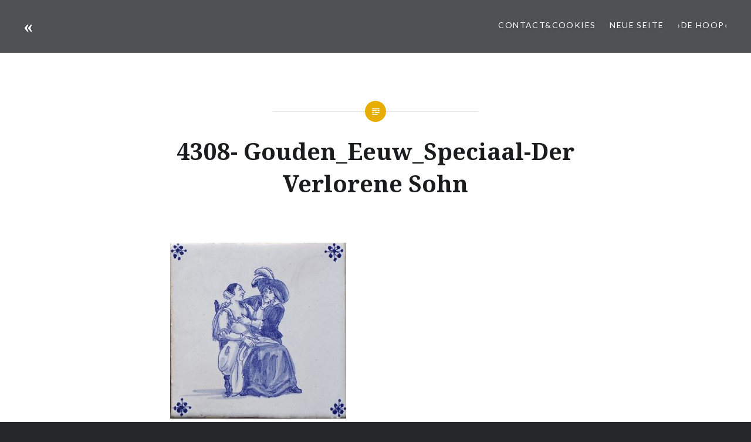

--- FILE ---
content_type: text/html; charset=UTF-8
request_url: http://h00p.de/?attachment_id=153
body_size: 312631
content:
<!DOCTYPE html>
<html lang="de-DE">
<head>
<meta charset="UTF-8">
<meta name="viewport" content="width=device-width, initial-scale=1">
<link rel="profile" href="http://gmpg.org/xfn/11">
<link rel="pingback" href="http://h00p.de/xmlrpc.php">

<title>4308- Gouden_Eeuw_Speciaal-Der Verlorene Sohn &#8211; «</title>
<meta name='robots' content='max-image-preview:large' />
<link rel='dns-prefetch' href='//fonts.googleapis.com' />
<link rel='dns-prefetch' href='//s.w.org' />
<link rel='dns-prefetch' href='//v0.wordpress.com' />
<link rel="alternate" type="application/rss+xml" title="« &raquo; Feed" href="http://h00p.de/?feed=rss2" />
<link rel="alternate" type="application/rss+xml" title="« &raquo; Kommentar-Feed" href="http://h00p.de/?feed=comments-rss2" />
<link rel="alternate" type="application/rss+xml" title="« &raquo; 4308- Gouden_Eeuw_Speciaal-Der Verlorene Sohn Kommentar-Feed" href="http://h00p.de/?feed=rss2&#038;attachment_id=153" />
		<script type="text/javascript">
			window._wpemojiSettings = {"baseUrl":"https:\/\/s.w.org\/images\/core\/emoji\/13.1.0\/72x72\/","ext":".png","svgUrl":"https:\/\/s.w.org\/images\/core\/emoji\/13.1.0\/svg\/","svgExt":".svg","source":{"concatemoji":"http:\/\/h00p.de\/wp-includes\/js\/wp-emoji-release.min.js?ver=5.8.3"}};
			!function(e,a,t){var n,r,o,i=a.createElement("canvas"),p=i.getContext&&i.getContext("2d");function s(e,t){var a=String.fromCharCode;p.clearRect(0,0,i.width,i.height),p.fillText(a.apply(this,e),0,0);e=i.toDataURL();return p.clearRect(0,0,i.width,i.height),p.fillText(a.apply(this,t),0,0),e===i.toDataURL()}function c(e){var t=a.createElement("script");t.src=e,t.defer=t.type="text/javascript",a.getElementsByTagName("head")[0].appendChild(t)}for(o=Array("flag","emoji"),t.supports={everything:!0,everythingExceptFlag:!0},r=0;r<o.length;r++)t.supports[o[r]]=function(e){if(!p||!p.fillText)return!1;switch(p.textBaseline="top",p.font="600 32px Arial",e){case"flag":return s([127987,65039,8205,9895,65039],[127987,65039,8203,9895,65039])?!1:!s([55356,56826,55356,56819],[55356,56826,8203,55356,56819])&&!s([55356,57332,56128,56423,56128,56418,56128,56421,56128,56430,56128,56423,56128,56447],[55356,57332,8203,56128,56423,8203,56128,56418,8203,56128,56421,8203,56128,56430,8203,56128,56423,8203,56128,56447]);case"emoji":return!s([10084,65039,8205,55357,56613],[10084,65039,8203,55357,56613])}return!1}(o[r]),t.supports.everything=t.supports.everything&&t.supports[o[r]],"flag"!==o[r]&&(t.supports.everythingExceptFlag=t.supports.everythingExceptFlag&&t.supports[o[r]]);t.supports.everythingExceptFlag=t.supports.everythingExceptFlag&&!t.supports.flag,t.DOMReady=!1,t.readyCallback=function(){t.DOMReady=!0},t.supports.everything||(n=function(){t.readyCallback()},a.addEventListener?(a.addEventListener("DOMContentLoaded",n,!1),e.addEventListener("load",n,!1)):(e.attachEvent("onload",n),a.attachEvent("onreadystatechange",function(){"complete"===a.readyState&&t.readyCallback()})),(n=t.source||{}).concatemoji?c(n.concatemoji):n.wpemoji&&n.twemoji&&(c(n.twemoji),c(n.wpemoji)))}(window,document,window._wpemojiSettings);
		</script>
		<style type="text/css">
img.wp-smiley,
img.emoji {
	display: inline !important;
	border: none !important;
	box-shadow: none !important;
	height: 1em !important;
	width: 1em !important;
	margin: 0 .07em !important;
	vertical-align: -0.1em !important;
	background: none !important;
	padding: 0 !important;
}
</style>
	<link rel='stylesheet' id='wp-block-library-css'  href='http://h00p.de/wp-includes/css/dist/block-library/style.min.css?ver=5.8.3' type='text/css' media='all' />
<style id='wp-block-library-inline-css' type='text/css'>
.has-text-align-justify{text-align:justify;}
</style>
<style id='wp-block-library-theme-inline-css' type='text/css'>
#start-resizable-editor-section{display:none}.wp-block-audio figcaption{color:#555;font-size:13px;text-align:center}.is-dark-theme .wp-block-audio figcaption{color:hsla(0,0%,100%,.65)}.wp-block-code{font-family:Menlo,Consolas,monaco,monospace;color:#1e1e1e;padding:.8em 1em;border:1px solid #ddd;border-radius:4px}.wp-block-embed figcaption{color:#555;font-size:13px;text-align:center}.is-dark-theme .wp-block-embed figcaption{color:hsla(0,0%,100%,.65)}.blocks-gallery-caption{color:#555;font-size:13px;text-align:center}.is-dark-theme .blocks-gallery-caption{color:hsla(0,0%,100%,.65)}.wp-block-image figcaption{color:#555;font-size:13px;text-align:center}.is-dark-theme .wp-block-image figcaption{color:hsla(0,0%,100%,.65)}.wp-block-pullquote{border-top:4px solid;border-bottom:4px solid;margin-bottom:1.75em;color:currentColor}.wp-block-pullquote__citation,.wp-block-pullquote cite,.wp-block-pullquote footer{color:currentColor;text-transform:uppercase;font-size:.8125em;font-style:normal}.wp-block-quote{border-left:.25em solid;margin:0 0 1.75em;padding-left:1em}.wp-block-quote cite,.wp-block-quote footer{color:currentColor;font-size:.8125em;position:relative;font-style:normal}.wp-block-quote.has-text-align-right{border-left:none;border-right:.25em solid;padding-left:0;padding-right:1em}.wp-block-quote.has-text-align-center{border:none;padding-left:0}.wp-block-quote.is-large,.wp-block-quote.is-style-large{border:none}.wp-block-search .wp-block-search__label{font-weight:700}.wp-block-group.has-background{padding:1.25em 2.375em;margin-top:0;margin-bottom:0}.wp-block-separator{border:none;border-bottom:2px solid;margin-left:auto;margin-right:auto;opacity:.4}.wp-block-separator:not(.is-style-wide):not(.is-style-dots){width:100px}.wp-block-separator.has-background:not(.is-style-dots){border-bottom:none;height:1px}.wp-block-separator.has-background:not(.is-style-wide):not(.is-style-dots){height:2px}.wp-block-table thead{border-bottom:3px solid}.wp-block-table tfoot{border-top:3px solid}.wp-block-table td,.wp-block-table th{padding:.5em;border:1px solid;word-break:normal}.wp-block-table figcaption{color:#555;font-size:13px;text-align:center}.is-dark-theme .wp-block-table figcaption{color:hsla(0,0%,100%,.65)}.wp-block-video figcaption{color:#555;font-size:13px;text-align:center}.is-dark-theme .wp-block-video figcaption{color:hsla(0,0%,100%,.65)}.wp-block-template-part.has-background{padding:1.25em 2.375em;margin-top:0;margin-bottom:0}#end-resizable-editor-section{display:none}
</style>
<link rel='stylesheet' id='mediaelement-css'  href='http://h00p.de/wp-includes/js/mediaelement/mediaelementplayer-legacy.min.css?ver=4.2.16' type='text/css' media='all' />
<link rel='stylesheet' id='wp-mediaelement-css'  href='http://h00p.de/wp-includes/js/mediaelement/wp-mediaelement.min.css?ver=5.8.3' type='text/css' media='all' />
<link rel='stylesheet' id='dyad-2-fonts-css'  href='https://fonts.googleapis.com/css?family=Lato%3A400%2C400italic%2C700%2C700italic%7CNoto+Serif%3A400%2C400italic%2C700%2C700italic&#038;subset=latin%2Clatin-ext' type='text/css' media='all' />
<link rel='stylesheet' id='genericons-css'  href='http://h00p.de/wp-content/plugins/jetpack/_inc/genericons/genericons/genericons.css?ver=3.1' type='text/css' media='all' />
<link rel='stylesheet' id='dyad-2-style-css'  href='http://h00p.de/wp-content/themes/dyad-2-wpcom/style.css?ver=5.8.3' type='text/css' media='all' />
<style id='dyad-2-style-inline-css' type='text/css'>
.posted-on, .tags-links, .byline, .date-published-word { clip: rect(1px, 1px, 1px, 1px); height: 1px; position: absolute; overflow: hidden; width: 1px; }
</style>
<link rel='stylesheet' id='dyad-2-block-style-css'  href='http://h00p.de/wp-content/themes/dyad-2-wpcom/css/blocks.css?ver=20181018' type='text/css' media='all' />
<link rel='stylesheet' id='jetpack_css-css'  href='http://h00p.de/wp-content/plugins/jetpack/css/jetpack.css?ver=10.5' type='text/css' media='all' />
<script type='text/javascript' src='http://h00p.de/wp-includes/js/jquery/jquery.min.js?ver=3.6.0' id='jquery-core-js'></script>
<script type='text/javascript' src='http://h00p.de/wp-includes/js/jquery/jquery-migrate.min.js?ver=3.3.2' id='jquery-migrate-js'></script>
<link rel="https://api.w.org/" href="http://h00p.de/index.php?rest_route=/" /><link rel="alternate" type="application/json" href="http://h00p.de/index.php?rest_route=/wp/v2/media/153" /><link rel="EditURI" type="application/rsd+xml" title="RSD" href="http://h00p.de/xmlrpc.php?rsd" />
<link rel="wlwmanifest" type="application/wlwmanifest+xml" href="http://h00p.de/wp-includes/wlwmanifest.xml" /> 
<meta name="generator" content="WordPress 5.8.3" />
<link rel='shortlink' href='https://wp.me/a84NgT-2t' />
<link rel="alternate" type="application/json+oembed" href="http://h00p.de/index.php?rest_route=%2Foembed%2F1.0%2Fembed&#038;url=http%3A%2F%2Fh00p.de%2F%3Fattachment_id%3D153" />
<link rel="alternate" type="text/xml+oembed" href="http://h00p.de/index.php?rest_route=%2Foembed%2F1.0%2Fembed&#038;url=http%3A%2F%2Fh00p.de%2F%3Fattachment_id%3D153&#038;format=xml" />
	<link rel="preconnect" href="https://fonts.googleapis.com">
	<link rel="preconnect" href="https://fonts.gstatic.com">
	<style type='text/css'>img#wpstats{display:none}</style>
	
<!-- Jetpack Open Graph Tags -->
<meta property="og:type" content="article" />
<meta property="og:title" content="4308- Gouden_Eeuw_Speciaal-Der Verlorene Sohn" />
<meta property="og:url" content="http://h00p.de/?attachment_id=153" />
<meta property="og:description" content="4308" />
<meta property="article:published_time" content="2017-10-11T15:24:05+00:00" />
<meta property="article:modified_time" content="2017-10-11T17:13:19+00:00" />
<meta property="og:site_name" content="«" />
<meta property="og:image" content="http://h00p.de/wp-content/uploads/2017/10/4308-Gouden_Eeuw_Speciaal-Der-Verlorene-Sohn.jpg" />
<meta property="og:image:alt" content="" />
<meta property="og:locale" content="de_DE" />
<meta name="twitter:text:title" content="4308- Gouden_Eeuw_Speciaal-Der Verlorene Sohn" />
<meta name="twitter:image" content="http://h00p.de/wp-content/uploads/2017/10/4308-Gouden_Eeuw_Speciaal-Der-Verlorene-Sohn.jpg?w=640" />
<meta name="twitter:card" content="summary_large_image" />

<!-- End Jetpack Open Graph Tags -->
<link rel="icon" href="http://h00p.de/wp-content/uploads/2016/11/cropped-pic-2-copy-32x32.jpg" sizes="32x32" />
<link rel="icon" href="http://h00p.de/wp-content/uploads/2016/11/cropped-pic-2-copy-192x192.jpg" sizes="192x192" />
<link rel="apple-touch-icon" href="http://h00p.de/wp-content/uploads/2016/11/cropped-pic-2-copy-180x180.jpg" />
<meta name="msapplication-TileImage" content="http://h00p.de/wp-content/uploads/2016/11/cropped-pic-2-copy-270x270.jpg" />
	<style id="egf-frontend-styles" type="text/css">
		p {} h1 {} h2 {} h3 {} h4 {} h5 {} h6 {} 	</style>
	</head>

<body class="attachment attachment-template-default single single-attachment postid-153 attachmentid-153 attachment-jpeg wp-embed-responsive is-singular no-js date-hidden tags-hidden author-hidden">
<div id="page" class="hfeed site">
	<a class="skip-link screen-reader-text" href="#content">Zum Inhalt springen</a>

	<header id="masthead" class="site-header" role="banner">
		<div class="site-branding">
						<h1 class="site-title">
				<a href="http://h00p.de/" rel="home">
					«				</a>
			</h1>
			<p class="site-description">Kunst auf Keramik</p>
		</div><!-- .site-branding -->

		<nav id="site-navigation" class="main-navigation" role="navigation">
			<button class="menu-toggle" aria-controls="primary-menu" aria-expanded="false">Menü</button>
			<div id="primary-menu" class="menu"><ul>
<li class="page_item page-item-419"><a href="http://h00p.de/?page_id=419">Contact&#038;cookies</a></li>
<li class="page_item page-item-32"><a href="http://h00p.de/?page_id=32">neue Seite</a></li>
<li class="page_item page-item-2"><a href="http://h00p.de/?page_id=2">›De Hoop‹</a></li>
</ul></div>
		</nav>

	</header><!-- #masthead -->

	<div class="site-inner">

		
		<div id="content" class="site-content">

	<main id="primary" class="content-area" role="main">

		
			
<article id="post-153" class="post-153 attachment type-attachment status-inherit hentry">
	

	<div class="entry-inner">

		<header class="entry-header">
			<div class="entry-meta">
							</div><!-- .entry-meta -->

			<h1 class="entry-title">4308- Gouden_Eeuw_Speciaal-Der Verlorene Sohn</h1>
			<div class="entry-posted">
				<div class="posted-info"><span class="byline">Verfasst von <span class="author vcard"><a class="url fn n" href="http://h00p.de/?author=1">illustrateur</a></span></span><span class="posted-on"> <span class="date-published-word">am</span> <a href="http://h00p.de/?attachment_id=153" rel="bookmark"><time class="entry-date published" datetime="2017-10-11T15:24:05+00:00">11. Oktober 2017</time><time class="updated" datetime="2017-10-11T17:13:19+00:00">11. Oktober 2017</time></a></span></div>			</div><!-- .entry-posted -->
		</header><!-- .entry-header -->

		<div class="entry-content">
			<p class="attachment"><a href='http://h00p.de/wp-content/uploads/2017/10/4308-Gouden_Eeuw_Speciaal-Der-Verlorene-Sohn.jpg'><img width="300" height="300" src="http://h00p.de/wp-content/uploads/2017/10/4308-Gouden_Eeuw_Speciaal-Der-Verlorene-Sohn-300x300.jpg" class="attachment-medium size-medium" alt="" loading="lazy" srcset="http://h00p.de/wp-content/uploads/2017/10/4308-Gouden_Eeuw_Speciaal-Der-Verlorene-Sohn-300x300.jpg 300w, http://h00p.de/wp-content/uploads/2017/10/4308-Gouden_Eeuw_Speciaal-Der-Verlorene-Sohn-150x150.jpg 150w, http://h00p.de/wp-content/uploads/2017/10/4308-Gouden_Eeuw_Speciaal-Der-Verlorene-Sohn-768x768.jpg 768w, http://h00p.de/wp-content/uploads/2017/10/4308-Gouden_Eeuw_Speciaal-Der-Verlorene-Sohn-1024x1024.jpg 1024w, http://h00p.de/wp-content/uploads/2017/10/4308-Gouden_Eeuw_Speciaal-Der-Verlorene-Sohn.jpg 1200w" sizes="(max-width: 300px) 100vw, 300px" /></a></p>
					</div><!-- .entry-content -->

		
			</div><!-- .entry-inner -->
</article><!-- #post-## -->


			
	<nav class="navigation post-navigation" role="navigation" aria-label="Beiträge">
		<h2 class="screen-reader-text">Beitrags-Navigation</h2>
		<div class="nav-links"><div class="nav-previous"><a href="http://h00p.de/?attachment_id=153" rel="prev"><div class="nav-previous"><span class="nav-subtitle">Vorheriger Beitrag</span> <span class="nav-title">4308- Gouden_Eeuw_Speciaal-Der Verlorene Sohn</span></div></a></div></div>
	</nav>
		
		
<div class="comments-area-wrapper">

	<div id="comments" class="comments-area">

		
		
		
			<div id="respond" class="comment-respond">
		<h3 id="reply-title" class="comment-reply-title">Schreibe einen Kommentar <small><a rel="nofollow" id="cancel-comment-reply-link" href="/?attachment_id=153#respond" style="display:none;">Antworten abbrechen</a></small></h3><form action="http://h00p.de/wp-comments-post.php" method="post" id="commentform" class="comment-form" novalidate><p class="comment-notes"><span id="email-notes">Deine E-Mail-Adresse wird nicht veröffentlicht.</span> Erforderliche Felder sind mit <span class="required">*</span> markiert.</p><p class="comment-form-comment"><label for="comment">Kommentar</label> <textarea id="comment" name="comment" cols="45" rows="8" maxlength="65525" required="required"></textarea></p><p class="comment-form-author"><label for="author">Name <span class="required">*</span></label> <input id="author" name="author" type="text" value="" size="30" maxlength="245" required='required' /></p>
<p class="comment-form-email"><label for="email">E-Mail <span class="required">*</span></label> <input id="email" name="email" type="email" value="" size="30" maxlength="100" aria-describedby="email-notes" required='required' /></p>
<p class="comment-form-url"><label for="url">Website</label> <input id="url" name="url" type="url" value="" size="30" maxlength="200" /></p>
<p class="comment-form-cookies-consent"><input id="wp-comment-cookies-consent" name="wp-comment-cookies-consent" type="checkbox" value="yes" /> <label for="wp-comment-cookies-consent">Meinen Namen, meine E-Mail-Adresse und meine Website in diesem Browser speichern, bis ich wieder kommentiere.</label></p>
<p class="comment-subscription-form"><input type="checkbox" name="subscribe_blog" id="subscribe_blog" value="subscribe" style="width: auto; -moz-appearance: checkbox; -webkit-appearance: checkbox;" /> <label class="subscribe-label" id="subscribe-blog-label" for="subscribe_blog">Benachrichtige mich über neue Beiträge via E-Mail.</label></p><p class="form-submit"><input name="submit" type="submit" id="submit" class="submit" value="Kommentar abschicken" /> <input type='hidden' name='comment_post_ID' value='153' id='comment_post_ID' />
<input type='hidden' name='comment_parent' id='comment_parent' value='0' />
</p><p style="display: none !important;" class="akismet-fields-container" data-prefix="ak_"><label>&#916;<textarea name="ak_hp_textarea" cols="45" rows="8" maxlength="100"></textarea></label><input type="hidden" id="ak_js_1" name="ak_js" value="200"/><script>document.getElementById( "ak_js_1" ).setAttribute( "value", ( new Date() ).getTime() );</script></p></form>	</div><!-- #respond -->
	
	</div><!-- #comments -->
</div><!-- .comments-area-wrapper -->

	</main><!-- #primary -->


		</div><!-- #content -->

		<footer id="colophon" class="site-footer" role="contentinfo">
			
				<div class="widget-area widgets-four" role="complementary">
					<div class="grid-container">
						<aside id="pages-3" class="widget widget_pages"><h3 class="widget-title">Seiten</h3>
			<ul>
				<li class="page_item page-item-419"><a href="http://h00p.de/?page_id=419">Contact&#038;cookies</a></li>
<li class="page_item page-item-32"><a href="http://h00p.de/?page_id=32">neue Seite</a></li>
<li class="page_item page-item-2"><a href="http://h00p.de/?page_id=2">›De Hoop‹</a></li>
			</ul>

			</aside>
		<aside id="recent-posts-3" class="widget widget_recent_entries">
		<h3 class="widget-title">Neueste Beiträge</h3>
		<ul>
											<li>
					<a href="http://h00p.de/?p=328">›Made in Bremen‹ und umzu &#8230;</a>
									</li>
											<li>
					<a href="http://h00p.de/?p=279">Fliesen-Ausstellung</a>
									</li>
											<li>
					<a href="http://h00p.de/?p=41">›De Hoop‹ tegelbakkerij</a>
									</li>
											<li>
					<a href="http://h00p.de/?p=39">Aktuell</a>
									</li>
											<li>
					<a href="http://h00p.de/?p=131">‹Fliesenspiegel›</a>
									</li>
					</ul>

		</aside><aside id="media_gallery-2" class="widget widget_media_gallery"><h3 class="widget-title">Fliesenmotive, bisher im Programm</h3><div class="tiled-gallery type-square tiled-gallery-unresized" data-original-width="1000" data-carousel-extra='null' itemscope itemtype="http://schema.org/ImageGallery" > <div class="gallery-row" style="width: 1000px; height: 1000px;" data-original-width="1000" data-original-height="1000" > <div class="gallery-group" style="width: 1000px; height: 1000px;" data-original-width="1000" data-original-height="1000" > <div class="tiled-gallery-item " itemprop="associatedMedia" itemscope itemtype="http://schema.org/ImageObject"> <a href="http://h00p.de/?attachment_id=72" border="0" itemprop="url"> <meta itemprop="width" content="996"> <meta itemprop="height" content="996"> <img data-attachment-id="72" data-orig-file="http://h00p.de/wp-content/uploads/2016/11/1001-Ambachten-Frau-geht-weg-e1594288194210.jpg" data-orig-size="680,680" data-comments-opened="1" data-image-meta="{&quot;aperture&quot;:&quot;0&quot;,&quot;credit&quot;:&quot;&quot;,&quot;camera&quot;:&quot;ILCE-6000&quot;,&quot;caption&quot;:&quot;&quot;,&quot;created_timestamp&quot;:&quot;1470908662&quot;,&quot;copyright&quot;:&quot;&quot;,&quot;focal_length&quot;:&quot;0&quot;,&quot;iso&quot;:&quot;400&quot;,&quot;shutter_speed&quot;:&quot;0.003125&quot;,&quot;title&quot;:&quot;&quot;,&quot;orientation&quot;:&quot;1&quot;}" data-image-title="1001-ambachten-frau-geht-weg" data-image-description="" data-medium-file="http://h00p.de/wp-content/uploads/2016/11/1001-Ambachten-Frau-geht-weg-300x300.jpg" data-large-file="http://h00p.de/wp-content/uploads/2016/11/1001-Ambachten-Frau-geht-weg-1024x1024.jpg" src="https://i0.wp.com/h00p.de/wp-content/uploads/2016/11/1001-Ambachten-Frau-geht-weg-e1594288194210.jpg?w=996&#038;h=996&#038;crop=1" width="996" height="996" data-original-width="996" data-original-height="996" itemprop="http://schema.org/image" title="1001-ambachten-frau-geht-weg" alt="1001" style="width: 996px; height: 996px;" /> </a> <div class="tiled-gallery-caption" itemprop="caption description"> 1001 </div> </div> </div> </div> <div class="gallery-row" style="width: 1000px; height: 333px;" data-original-width="1000" data-original-height="333" > <div class="gallery-group" style="width: 333px; height: 333px;" data-original-width="333" data-original-height="333" > <div class="tiled-gallery-item " itemprop="associatedMedia" itemscope itemtype="http://schema.org/ImageObject"> <a href="http://h00p.de/?attachment_id=359" border="0" itemprop="url"> <meta itemprop="width" content="329"> <meta itemprop="height" content="329"> <img data-attachment-id="359" data-orig-file="http://h00p.de/wp-content/uploads/2020/07/1002-Heringsverkaeuferin.jpg" data-orig-size="680,680" data-comments-opened="1" data-image-meta="{&quot;aperture&quot;:&quot;0&quot;,&quot;credit&quot;:&quot;&quot;,&quot;camera&quot;:&quot;&quot;,&quot;caption&quot;:&quot;&quot;,&quot;created_timestamp&quot;:&quot;0&quot;,&quot;copyright&quot;:&quot;&quot;,&quot;focal_length&quot;:&quot;0&quot;,&quot;iso&quot;:&quot;0&quot;,&quot;shutter_speed&quot;:&quot;0&quot;,&quot;title&quot;:&quot;&quot;,&quot;orientation&quot;:&quot;0&quot;}" data-image-title="1002-Heringsverkaeuferin" data-image-description="" data-medium-file="http://h00p.de/wp-content/uploads/2020/07/1002-Heringsverkaeuferin-300x300.jpg" data-large-file="http://h00p.de/wp-content/uploads/2020/07/1002-Heringsverkaeuferin.jpg" src="https://i0.wp.com/h00p.de/wp-content/uploads/2020/07/1002-Heringsverkaeuferin.jpg?w=329&#038;h=329&#038;crop=1" width="329" height="329" data-original-width="329" data-original-height="329" itemprop="http://schema.org/image" title="1002-Heringsverkaeuferin" alt="1002" style="width: 329px; height: 329px;" /> </a> <div class="tiled-gallery-caption" itemprop="caption description"> 1002 </div> </div> </div> <div class="gallery-group" style="width: 333px; height: 333px;" data-original-width="333" data-original-height="333" > <div class="tiled-gallery-item " itemprop="associatedMedia" itemscope itemtype="http://schema.org/ImageObject"> <a href="http://h00p.de/?attachment_id=74" border="0" itemprop="url"> <meta itemprop="width" content="329"> <meta itemprop="height" content="329"> <img data-attachment-id="74" data-orig-file="http://h00p.de/wp-content/uploads/2016/11/1003-Ambachten-Huthändler-e1594289018390.jpg" data-orig-size="680,680" data-comments-opened="1" data-image-meta="{&quot;aperture&quot;:&quot;0&quot;,&quot;credit&quot;:&quot;&quot;,&quot;camera&quot;:&quot;ILCE-6000&quot;,&quot;caption&quot;:&quot;&quot;,&quot;created_timestamp&quot;:&quot;1465382494&quot;,&quot;copyright&quot;:&quot;&quot;,&quot;focal_length&quot;:&quot;0&quot;,&quot;iso&quot;:&quot;100&quot;,&quot;shutter_speed&quot;:&quot;0.2&quot;,&quot;title&quot;:&quot;&quot;,&quot;orientation&quot;:&quot;1&quot;}" data-image-title="1003-ambachten-huthaendler" data-image-description="" data-medium-file="http://h00p.de/wp-content/uploads/2016/11/1003-Ambachten-Huthändler-300x300.jpg" data-large-file="http://h00p.de/wp-content/uploads/2016/11/1003-Ambachten-Huthändler-1024x1024.jpg" src="https://i0.wp.com/h00p.de/wp-content/uploads/2016/11/1003-Ambachten-Huthändler-e1594289018390.jpg?w=329&#038;h=329&#038;crop=1" width="329" height="329" data-original-width="329" data-original-height="329" itemprop="http://schema.org/image" title="1003-ambachten-huthaendler" alt="1003" style="width: 329px; height: 329px;" /> </a> <div class="tiled-gallery-caption" itemprop="caption description"> 1003 </div> </div> </div> <div class="gallery-group" style="width: 333px; height: 333px;" data-original-width="333" data-original-height="333" > <div class="tiled-gallery-item " itemprop="associatedMedia" itemscope itemtype="http://schema.org/ImageObject"> <a href="http://h00p.de/?attachment_id=75" border="0" itemprop="url"> <meta itemprop="width" content="329"> <meta itemprop="height" content="329"> <img data-attachment-id="75" data-orig-file="http://h00p.de/wp-content/uploads/2016/11/1004-Ambachten-Maler-und-Kunde.jpg" data-orig-size="1200,1200" data-comments-opened="1" data-image-meta="{&quot;aperture&quot;:&quot;0&quot;,&quot;credit&quot;:&quot;&quot;,&quot;camera&quot;:&quot;ILCE-6000&quot;,&quot;caption&quot;:&quot;&quot;,&quot;created_timestamp&quot;:&quot;1465905250&quot;,&quot;copyright&quot;:&quot;&quot;,&quot;focal_length&quot;:&quot;0&quot;,&quot;iso&quot;:&quot;100&quot;,&quot;shutter_speed&quot;:&quot;0.16666666666667&quot;,&quot;title&quot;:&quot;&quot;,&quot;orientation&quot;:&quot;1&quot;}" data-image-title="1004-ambachten-maler-und-kunde" data-image-description="" data-medium-file="http://h00p.de/wp-content/uploads/2016/11/1004-Ambachten-Maler-und-Kunde-300x300.jpg" data-large-file="http://h00p.de/wp-content/uploads/2016/11/1004-Ambachten-Maler-und-Kunde-1024x1024.jpg" src="https://i0.wp.com/h00p.de/wp-content/uploads/2016/11/1004-Ambachten-Maler-und-Kunde.jpg?w=329&#038;h=329&#038;crop=1" width="329" height="329" data-original-width="329" data-original-height="329" itemprop="http://schema.org/image" title="1004-ambachten-maler-und-kunde" alt="1004" style="width: 329px; height: 329px;" /> </a> <div class="tiled-gallery-caption" itemprop="caption description"> 1004 </div> </div> </div> </div> <div class="gallery-row" style="width: 1000px; height: 333px;" data-original-width="1000" data-original-height="333" > <div class="gallery-group" style="width: 333px; height: 333px;" data-original-width="333" data-original-height="333" > <div class="tiled-gallery-item " itemprop="associatedMedia" itemscope itemtype="http://schema.org/ImageObject"> <a href="http://h00p.de/?attachment_id=360" border="0" itemprop="url"> <meta itemprop="width" content="329"> <meta itemprop="height" content="329"> <img data-attachment-id="360" data-orig-file="http://h00p.de/wp-content/uploads/2020/07/1008-Schaeferin.jpg" data-orig-size="680,680" data-comments-opened="1" data-image-meta="{&quot;aperture&quot;:&quot;0&quot;,&quot;credit&quot;:&quot;&quot;,&quot;camera&quot;:&quot;&quot;,&quot;caption&quot;:&quot;&quot;,&quot;created_timestamp&quot;:&quot;0&quot;,&quot;copyright&quot;:&quot;&quot;,&quot;focal_length&quot;:&quot;0&quot;,&quot;iso&quot;:&quot;0&quot;,&quot;shutter_speed&quot;:&quot;0&quot;,&quot;title&quot;:&quot;&quot;,&quot;orientation&quot;:&quot;0&quot;}" data-image-title="1008-Schaeferin" data-image-description="" data-medium-file="http://h00p.de/wp-content/uploads/2020/07/1008-Schaeferin-300x300.jpg" data-large-file="http://h00p.de/wp-content/uploads/2020/07/1008-Schaeferin.jpg" src="https://i0.wp.com/h00p.de/wp-content/uploads/2020/07/1008-Schaeferin.jpg?w=329&#038;h=329&#038;crop=1" width="329" height="329" data-original-width="329" data-original-height="329" itemprop="http://schema.org/image" title="1008-Schaeferin" alt="1008" style="width: 329px; height: 329px;" /> </a> <div class="tiled-gallery-caption" itemprop="caption description"> 1008 </div> </div> </div> <div class="gallery-group" style="width: 333px; height: 333px;" data-original-width="333" data-original-height="333" > <div class="tiled-gallery-item " itemprop="associatedMedia" itemscope itemtype="http://schema.org/ImageObject"> <a href="http://h00p.de/?attachment_id=82" border="0" itemprop="url"> <meta itemprop="width" content="329"> <meta itemprop="height" content="329"> <img data-attachment-id="82" data-orig-file="http://h00p.de/wp-content/uploads/2016/11/1010-Ambachten-Zeichner.jpg" data-orig-size="1200,1200" data-comments-opened="1" data-image-meta="{&quot;aperture&quot;:&quot;5&quot;,&quot;credit&quot;:&quot;&quot;,&quot;camera&quot;:&quot;ILCE-6000&quot;,&quot;caption&quot;:&quot;&quot;,&quot;created_timestamp&quot;:&quot;1442225080&quot;,&quot;copyright&quot;:&quot;&quot;,&quot;focal_length&quot;:&quot;31&quot;,&quot;iso&quot;:&quot;400&quot;,&quot;shutter_speed&quot;:&quot;0.0125&quot;,&quot;title&quot;:&quot;&quot;,&quot;orientation&quot;:&quot;1&quot;}" data-image-title="1010-ambachten-zeichner" data-image-description="" data-medium-file="http://h00p.de/wp-content/uploads/2016/11/1010-Ambachten-Zeichner-300x300.jpg" data-large-file="http://h00p.de/wp-content/uploads/2016/11/1010-Ambachten-Zeichner-1024x1024.jpg" src="https://i0.wp.com/h00p.de/wp-content/uploads/2016/11/1010-Ambachten-Zeichner.jpg?w=329&#038;h=329&#038;crop=1" width="329" height="329" data-original-width="329" data-original-height="329" itemprop="http://schema.org/image" title="1010-ambachten-zeichner" alt="1010" style="width: 329px; height: 329px;" /> </a> <div class="tiled-gallery-caption" itemprop="caption description"> 1010 </div> </div> </div> <div class="gallery-group" style="width: 333px; height: 333px;" data-original-width="333" data-original-height="333" > <div class="tiled-gallery-item " itemprop="associatedMedia" itemscope itemtype="http://schema.org/ImageObject"> <a href="http://h00p.de/?attachment_id=361" border="0" itemprop="url"> <meta itemprop="width" content="329"> <meta itemprop="height" content="329"> <img data-attachment-id="361" data-orig-file="http://h00p.de/wp-content/uploads/2020/07/1011-tanzender-mann.jpg" data-orig-size="680,680" data-comments-opened="1" data-image-meta="{&quot;aperture&quot;:&quot;0&quot;,&quot;credit&quot;:&quot;&quot;,&quot;camera&quot;:&quot;&quot;,&quot;caption&quot;:&quot;&quot;,&quot;created_timestamp&quot;:&quot;0&quot;,&quot;copyright&quot;:&quot;&quot;,&quot;focal_length&quot;:&quot;0&quot;,&quot;iso&quot;:&quot;0&quot;,&quot;shutter_speed&quot;:&quot;0&quot;,&quot;title&quot;:&quot;&quot;,&quot;orientation&quot;:&quot;0&quot;}" data-image-title="1011-tanzender-mann" data-image-description="" data-medium-file="http://h00p.de/wp-content/uploads/2020/07/1011-tanzender-mann-300x300.jpg" data-large-file="http://h00p.de/wp-content/uploads/2020/07/1011-tanzender-mann.jpg" src="https://i0.wp.com/h00p.de/wp-content/uploads/2020/07/1011-tanzender-mann.jpg?w=329&#038;h=329&#038;crop=1" width="329" height="329" data-original-width="329" data-original-height="329" itemprop="http://schema.org/image" title="1011-tanzender-mann" alt="1011" style="width: 329px; height: 329px;" /> </a> <div class="tiled-gallery-caption" itemprop="caption description"> 1011 </div> </div> </div> </div> <div class="gallery-row" style="width: 1000px; height: 333px;" data-original-width="1000" data-original-height="333" > <div class="gallery-group" style="width: 333px; height: 333px;" data-original-width="333" data-original-height="333" > <div class="tiled-gallery-item " itemprop="associatedMedia" itemscope itemtype="http://schema.org/ImageObject"> <a href="http://h00p.de/?attachment_id=362" border="0" itemprop="url"> <meta itemprop="width" content="329"> <meta itemprop="height" content="329"> <img data-attachment-id="362" data-orig-file="http://h00p.de/wp-content/uploads/2020/07/1012-Frau-mit-Korb.jpg" data-orig-size="680,680" data-comments-opened="1" data-image-meta="{&quot;aperture&quot;:&quot;0&quot;,&quot;credit&quot;:&quot;&quot;,&quot;camera&quot;:&quot;&quot;,&quot;caption&quot;:&quot;&quot;,&quot;created_timestamp&quot;:&quot;0&quot;,&quot;copyright&quot;:&quot;&quot;,&quot;focal_length&quot;:&quot;0&quot;,&quot;iso&quot;:&quot;0&quot;,&quot;shutter_speed&quot;:&quot;0&quot;,&quot;title&quot;:&quot;&quot;,&quot;orientation&quot;:&quot;0&quot;}" data-image-title="1012-Frau-mit-Korb" data-image-description="" data-medium-file="http://h00p.de/wp-content/uploads/2020/07/1012-Frau-mit-Korb-300x300.jpg" data-large-file="http://h00p.de/wp-content/uploads/2020/07/1012-Frau-mit-Korb.jpg" src="https://i0.wp.com/h00p.de/wp-content/uploads/2020/07/1012-Frau-mit-Korb.jpg?w=329&#038;h=329&#038;crop=1" width="329" height="329" data-original-width="329" data-original-height="329" itemprop="http://schema.org/image" title="1012-Frau-mit-Korb" alt="1012" style="width: 329px; height: 329px;" /> </a> <div class="tiled-gallery-caption" itemprop="caption description"> 1012 </div> </div> </div> <div class="gallery-group" style="width: 333px; height: 333px;" data-original-width="333" data-original-height="333" > <div class="tiled-gallery-item " itemprop="associatedMedia" itemscope itemtype="http://schema.org/ImageObject"> <a href="http://h00p.de/?attachment_id=363" border="0" itemprop="url"> <meta itemprop="width" content="329"> <meta itemprop="height" content="329"> <img data-attachment-id="363" data-orig-file="http://h00p.de/wp-content/uploads/2020/07/1014-Fischersfrau.jpg" data-orig-size="680,680" data-comments-opened="1" data-image-meta="{&quot;aperture&quot;:&quot;0&quot;,&quot;credit&quot;:&quot;&quot;,&quot;camera&quot;:&quot;&quot;,&quot;caption&quot;:&quot;&quot;,&quot;created_timestamp&quot;:&quot;0&quot;,&quot;copyright&quot;:&quot;&quot;,&quot;focal_length&quot;:&quot;0&quot;,&quot;iso&quot;:&quot;0&quot;,&quot;shutter_speed&quot;:&quot;0&quot;,&quot;title&quot;:&quot;&quot;,&quot;orientation&quot;:&quot;0&quot;}" data-image-title="1014-Fischersfrau" data-image-description="" data-medium-file="http://h00p.de/wp-content/uploads/2020/07/1014-Fischersfrau-300x300.jpg" data-large-file="http://h00p.de/wp-content/uploads/2020/07/1014-Fischersfrau.jpg" src="https://i0.wp.com/h00p.de/wp-content/uploads/2020/07/1014-Fischersfrau.jpg?w=329&#038;h=329&#038;crop=1" width="329" height="329" data-original-width="329" data-original-height="329" itemprop="http://schema.org/image" title="1014-Fischersfrau" alt="1014" style="width: 329px; height: 329px;" /> </a> <div class="tiled-gallery-caption" itemprop="caption description"> 1014 </div> </div> </div> <div class="gallery-group" style="width: 333px; height: 333px;" data-original-width="333" data-original-height="333" > <div class="tiled-gallery-item " itemprop="associatedMedia" itemscope itemtype="http://schema.org/ImageObject"> <a href="http://h00p.de/?attachment_id=83" border="0" itemprop="url"> <meta itemprop="width" content="329"> <meta itemprop="height" content="329"> <img data-attachment-id="83" data-orig-file="http://h00p.de/wp-content/uploads/2016/11/1301-Ambachten-Frau-scheuert-Fass.jpg" data-orig-size="1200,1200" data-comments-opened="1" data-image-meta="{&quot;aperture&quot;:&quot;0&quot;,&quot;credit&quot;:&quot;&quot;,&quot;camera&quot;:&quot;ILCE-6000&quot;,&quot;caption&quot;:&quot;&quot;,&quot;created_timestamp&quot;:&quot;1465382494&quot;,&quot;copyright&quot;:&quot;&quot;,&quot;focal_length&quot;:&quot;0&quot;,&quot;iso&quot;:&quot;100&quot;,&quot;shutter_speed&quot;:&quot;0.2&quot;,&quot;title&quot;:&quot;&quot;,&quot;orientation&quot;:&quot;1&quot;}" data-image-title="1301-ambachten-frau-scheuert-fass" data-image-description="" data-medium-file="http://h00p.de/wp-content/uploads/2016/11/1301-Ambachten-Frau-scheuert-Fass-300x300.jpg" data-large-file="http://h00p.de/wp-content/uploads/2016/11/1301-Ambachten-Frau-scheuert-Fass-1024x1024.jpg" src="https://i0.wp.com/h00p.de/wp-content/uploads/2016/11/1301-Ambachten-Frau-scheuert-Fass.jpg?w=329&#038;h=329&#038;crop=1" width="329" height="329" data-original-width="329" data-original-height="329" itemprop="http://schema.org/image" title="1301-ambachten-frau-scheuert-fass" alt="1301" style="width: 329px; height: 329px;" /> </a> <div class="tiled-gallery-caption" itemprop="caption description"> 1301 </div> </div> </div> </div> <div class="gallery-row" style="width: 1000px; height: 333px;" data-original-width="1000" data-original-height="333" > <div class="gallery-group" style="width: 333px; height: 333px;" data-original-width="333" data-original-height="333" > <div class="tiled-gallery-item " itemprop="associatedMedia" itemscope itemtype="http://schema.org/ImageObject"> <a href="http://h00p.de/?attachment_id=84" border="0" itemprop="url"> <meta itemprop="width" content="329"> <meta itemprop="height" content="329"> <img data-attachment-id="84" data-orig-file="http://h00p.de/wp-content/uploads/2016/11/1302-Ambachten-Frau-trägt-Fass.jpg" data-orig-size="1200,1200" data-comments-opened="1" data-image-meta="{&quot;aperture&quot;:&quot;0&quot;,&quot;credit&quot;:&quot;&quot;,&quot;camera&quot;:&quot;ILCE-6000&quot;,&quot;caption&quot;:&quot;&quot;,&quot;created_timestamp&quot;:&quot;1465906192&quot;,&quot;copyright&quot;:&quot;&quot;,&quot;focal_length&quot;:&quot;0&quot;,&quot;iso&quot;:&quot;100&quot;,&quot;shutter_speed&quot;:&quot;0.25&quot;,&quot;title&quot;:&quot;&quot;,&quot;orientation&quot;:&quot;1&quot;}" data-image-title="1302-ambachten-frau-traegt-fass" data-image-description="" data-medium-file="http://h00p.de/wp-content/uploads/2016/11/1302-Ambachten-Frau-trägt-Fass-300x300.jpg" data-large-file="http://h00p.de/wp-content/uploads/2016/11/1302-Ambachten-Frau-trägt-Fass-1024x1024.jpg" src="https://i0.wp.com/h00p.de/wp-content/uploads/2016/11/1302-Ambachten-Frau-trägt-Fass.jpg?w=329&#038;h=329&#038;crop=1" width="329" height="329" data-original-width="329" data-original-height="329" itemprop="http://schema.org/image" title="1302-ambachten-frau-traegt-fass" alt="1302" style="width: 329px; height: 329px;" /> </a> <div class="tiled-gallery-caption" itemprop="caption description"> 1302 </div> </div> </div> <div class="gallery-group" style="width: 333px; height: 333px;" data-original-width="333" data-original-height="333" > <div class="tiled-gallery-item " itemprop="associatedMedia" itemscope itemtype="http://schema.org/ImageObject"> <a href="http://h00p.de/?attachment_id=85" border="0" itemprop="url"> <meta itemprop="width" content="329"> <meta itemprop="height" content="329"> <img data-attachment-id="85" data-orig-file="http://h00p.de/wp-content/uploads/2016/11/1303-Ambachten-Golfer.jpg" data-orig-size="1200,1200" data-comments-opened="1" data-image-meta="{&quot;aperture&quot;:&quot;0&quot;,&quot;credit&quot;:&quot;&quot;,&quot;camera&quot;:&quot;ILCE-6000&quot;,&quot;caption&quot;:&quot;&quot;,&quot;created_timestamp&quot;:&quot;1465906275&quot;,&quot;copyright&quot;:&quot;&quot;,&quot;focal_length&quot;:&quot;0&quot;,&quot;iso&quot;:&quot;100&quot;,&quot;shutter_speed&quot;:&quot;0.25&quot;,&quot;title&quot;:&quot;&quot;,&quot;orientation&quot;:&quot;1&quot;}" data-image-title="1303-ambachten-golfer" data-image-description="" data-medium-file="http://h00p.de/wp-content/uploads/2016/11/1303-Ambachten-Golfer-300x300.jpg" data-large-file="http://h00p.de/wp-content/uploads/2016/11/1303-Ambachten-Golfer-1024x1024.jpg" src="https://i0.wp.com/h00p.de/wp-content/uploads/2016/11/1303-Ambachten-Golfer.jpg?w=329&#038;h=329&#038;crop=1" width="329" height="329" data-original-width="329" data-original-height="329" itemprop="http://schema.org/image" title="1303-ambachten-golfer" alt="1303" style="width: 329px; height: 329px;" /> </a> <div class="tiled-gallery-caption" itemprop="caption description"> 1303 </div> </div> </div> <div class="gallery-group" style="width: 333px; height: 333px;" data-original-width="333" data-original-height="333" > <div class="tiled-gallery-item " itemprop="associatedMedia" itemscope itemtype="http://schema.org/ImageObject"> <a href="http://h00p.de/?attachment_id=86" border="0" itemprop="url"> <meta itemprop="width" content="329"> <meta itemprop="height" content="329"> <img data-attachment-id="86" data-orig-file="http://h00p.de/wp-content/uploads/2016/11/1304-Ambachten-Halbakt.jpg" data-orig-size="1200,1200" data-comments-opened="1" data-image-meta="{&quot;aperture&quot;:&quot;32&quot;,&quot;credit&quot;:&quot;&quot;,&quot;camera&quot;:&quot;FinePix S3Pro&quot;,&quot;caption&quot;:&quot;&quot;,&quot;created_timestamp&quot;:&quot;1072917715&quot;,&quot;copyright&quot;:&quot;&quot;,&quot;focal_length&quot;:&quot;56&quot;,&quot;iso&quot;:&quot;100&quot;,&quot;shutter_speed&quot;:&quot;0.008&quot;,&quot;title&quot;:&quot;&quot;,&quot;orientation&quot;:&quot;1&quot;}" data-image-title="1304-ambachten-halbakt" data-image-description="" data-medium-file="http://h00p.de/wp-content/uploads/2016/11/1304-Ambachten-Halbakt-300x300.jpg" data-large-file="http://h00p.de/wp-content/uploads/2016/11/1304-Ambachten-Halbakt-1024x1024.jpg" src="https://i0.wp.com/h00p.de/wp-content/uploads/2016/11/1304-Ambachten-Halbakt.jpg?w=329&#038;h=329&#038;crop=1" width="329" height="329" data-original-width="329" data-original-height="329" itemprop="http://schema.org/image" title="1304-ambachten-halbakt" alt="1304" style="width: 329px; height: 329px;" /> </a> <div class="tiled-gallery-caption" itemprop="caption description"> 1304 </div> </div> </div> </div> <div class="gallery-row" style="width: 1000px; height: 333px;" data-original-width="1000" data-original-height="333" > <div class="gallery-group" style="width: 333px; height: 333px;" data-original-width="333" data-original-height="333" > <div class="tiled-gallery-item " itemprop="associatedMedia" itemscope itemtype="http://schema.org/ImageObject"> <a href="http://h00p.de/?attachment_id=87" border="0" itemprop="url"> <meta itemprop="width" content="329"> <meta itemprop="height" content="329"> <img data-attachment-id="87" data-orig-file="http://h00p.de/wp-content/uploads/2016/11/1305-Ambachten-Jan-van-de-Velde.jpg" data-orig-size="1200,1200" data-comments-opened="1" data-image-meta="{&quot;aperture&quot;:&quot;5&quot;,&quot;credit&quot;:&quot;&quot;,&quot;camera&quot;:&quot;ILCE-6000&quot;,&quot;caption&quot;:&quot;&quot;,&quot;created_timestamp&quot;:&quot;1442224910&quot;,&quot;copyright&quot;:&quot;&quot;,&quot;focal_length&quot;:&quot;33&quot;,&quot;iso&quot;:&quot;400&quot;,&quot;shutter_speed&quot;:&quot;0.0125&quot;,&quot;title&quot;:&quot;&quot;,&quot;orientation&quot;:&quot;1&quot;}" data-image-title="1305-ambachten-jan-van-de-velde" data-image-description="" data-medium-file="http://h00p.de/wp-content/uploads/2016/11/1305-Ambachten-Jan-van-de-Velde-300x300.jpg" data-large-file="http://h00p.de/wp-content/uploads/2016/11/1305-Ambachten-Jan-van-de-Velde-1024x1024.jpg" src="https://i0.wp.com/h00p.de/wp-content/uploads/2016/11/1305-Ambachten-Jan-van-de-Velde.jpg?w=329&#038;h=329&#038;crop=1" width="329" height="329" data-original-width="329" data-original-height="329" itemprop="http://schema.org/image" title="1305-ambachten-jan-van-de-velde" alt="1305" style="width: 329px; height: 329px;" /> </a> <div class="tiled-gallery-caption" itemprop="caption description"> 1305 </div> </div> </div> <div class="gallery-group" style="width: 333px; height: 333px;" data-original-width="333" data-original-height="333" > <div class="tiled-gallery-item " itemprop="associatedMedia" itemscope itemtype="http://schema.org/ImageObject"> <a href="http://h00p.de/?attachment_id=364" border="0" itemprop="url"> <meta itemprop="width" content="329"> <meta itemprop="height" content="329"> <img data-attachment-id="364" data-orig-file="http://h00p.de/wp-content/uploads/2020/07/1306-KohleWasser.jpg" data-orig-size="680,680" data-comments-opened="1" data-image-meta="{&quot;aperture&quot;:&quot;0&quot;,&quot;credit&quot;:&quot;&quot;,&quot;camera&quot;:&quot;&quot;,&quot;caption&quot;:&quot;&quot;,&quot;created_timestamp&quot;:&quot;0&quot;,&quot;copyright&quot;:&quot;&quot;,&quot;focal_length&quot;:&quot;0&quot;,&quot;iso&quot;:&quot;0&quot;,&quot;shutter_speed&quot;:&quot;0&quot;,&quot;title&quot;:&quot;&quot;,&quot;orientation&quot;:&quot;0&quot;}" data-image-title="1306-Kohle&#038;Wasser" data-image-description="" data-medium-file="http://h00p.de/wp-content/uploads/2020/07/1306-KohleWasser-300x300.jpg" data-large-file="http://h00p.de/wp-content/uploads/2020/07/1306-KohleWasser.jpg" src="https://i0.wp.com/h00p.de/wp-content/uploads/2020/07/1306-KohleWasser.jpg?w=329&#038;h=329&#038;crop=1" width="329" height="329" data-original-width="329" data-original-height="329" itemprop="http://schema.org/image" title="1306-Kohle&amp;Wasser" alt="1306" style="width: 329px; height: 329px;" /> </a> <div class="tiled-gallery-caption" itemprop="caption description"> 1306 </div> </div> </div> <div class="gallery-group" style="width: 333px; height: 333px;" data-original-width="333" data-original-height="333" > <div class="tiled-gallery-item " itemprop="associatedMedia" itemscope itemtype="http://schema.org/ImageObject"> <a href="http://h00p.de/?attachment_id=91" border="0" itemprop="url"> <meta itemprop="width" content="329"> <meta itemprop="height" content="329"> <img data-attachment-id="91" data-orig-file="http://h00p.de/wp-content/uploads/2016/11/1307-Ambachten-Kölnerin.jpg" data-orig-size="1200,1200" data-comments-opened="1" data-image-meta="{&quot;aperture&quot;:&quot;0&quot;,&quot;credit&quot;:&quot;&quot;,&quot;camera&quot;:&quot;ILCE-6000&quot;,&quot;caption&quot;:&quot;&quot;,&quot;created_timestamp&quot;:&quot;1448881499&quot;,&quot;copyright&quot;:&quot;&quot;,&quot;focal_length&quot;:&quot;0&quot;,&quot;iso&quot;:&quot;800&quot;,&quot;shutter_speed&quot;:&quot;0.016666666666667&quot;,&quot;title&quot;:&quot;&quot;,&quot;orientation&quot;:&quot;1&quot;}" data-image-title="1307-ambachten-koelnerin" data-image-description="" data-medium-file="http://h00p.de/wp-content/uploads/2016/11/1307-Ambachten-Kölnerin-300x300.jpg" data-large-file="http://h00p.de/wp-content/uploads/2016/11/1307-Ambachten-Kölnerin-1024x1024.jpg" src="https://i0.wp.com/h00p.de/wp-content/uploads/2016/11/1307-Ambachten-Kölnerin.jpg?w=329&#038;h=329&#038;crop=1" width="329" height="329" data-original-width="329" data-original-height="329" itemprop="http://schema.org/image" title="1307-ambachten-koelnerin" alt="1307" style="width: 329px; height: 329px;" /> </a> <div class="tiled-gallery-caption" itemprop="caption description"> 1307 </div> </div> </div> </div> <div class="gallery-row" style="width: 1000px; height: 333px;" data-original-width="1000" data-original-height="333" > <div class="gallery-group" style="width: 333px; height: 333px;" data-original-width="333" data-original-height="333" > <div class="tiled-gallery-item " itemprop="associatedMedia" itemscope itemtype="http://schema.org/ImageObject"> <a href="http://h00p.de/?attachment_id=94" border="0" itemprop="url"> <meta itemprop="width" content="329"> <meta itemprop="height" content="329"> <img data-attachment-id="94" data-orig-file="http://h00p.de/wp-content/uploads/2016/11/1308-Ambachten-Meisje-uit-Edam-1.jpg" data-orig-size="1200,1200" data-comments-opened="1" data-image-meta="{&quot;aperture&quot;:&quot;0&quot;,&quot;credit&quot;:&quot;&quot;,&quot;camera&quot;:&quot;ILCE-6000&quot;,&quot;caption&quot;:&quot;&quot;,&quot;created_timestamp&quot;:&quot;1440845170&quot;,&quot;copyright&quot;:&quot;&quot;,&quot;focal_length&quot;:&quot;0&quot;,&quot;iso&quot;:&quot;100&quot;,&quot;shutter_speed&quot;:&quot;0.025&quot;,&quot;title&quot;:&quot;&quot;,&quot;orientation&quot;:&quot;1&quot;}" data-image-title="1308-ambachten-meisje-uit-edam" data-image-description="" data-medium-file="http://h00p.de/wp-content/uploads/2016/11/1308-Ambachten-Meisje-uit-Edam-1-300x300.jpg" data-large-file="http://h00p.de/wp-content/uploads/2016/11/1308-Ambachten-Meisje-uit-Edam-1-1024x1024.jpg" src="https://i0.wp.com/h00p.de/wp-content/uploads/2016/11/1308-Ambachten-Meisje-uit-Edam-1.jpg?w=329&#038;h=329&#038;crop=1" width="329" height="329" data-original-width="329" data-original-height="329" itemprop="http://schema.org/image" title="1308-ambachten-meisje-uit-edam" alt="1308" style="width: 329px; height: 329px;" /> </a> <div class="tiled-gallery-caption" itemprop="caption description"> 1308 </div> </div> </div> <div class="gallery-group" style="width: 333px; height: 333px;" data-original-width="333" data-original-height="333" > <div class="tiled-gallery-item " itemprop="associatedMedia" itemscope itemtype="http://schema.org/ImageObject"> <a href="http://h00p.de/?attachment_id=88" border="0" itemprop="url"> <meta itemprop="width" content="329"> <meta itemprop="height" content="329"> <img data-attachment-id="88" data-orig-file="http://h00p.de/wp-content/uploads/2016/11/1309-Ambachten-Pragerin.jpg" data-orig-size="1200,1200" data-comments-opened="1" data-image-meta="{&quot;aperture&quot;:&quot;5.6&quot;,&quot;credit&quot;:&quot;&quot;,&quot;camera&quot;:&quot;ILCE-6000&quot;,&quot;caption&quot;:&quot;&quot;,&quot;created_timestamp&quot;:&quot;1442224566&quot;,&quot;copyright&quot;:&quot;&quot;,&quot;focal_length&quot;:&quot;40&quot;,&quot;iso&quot;:&quot;400&quot;,&quot;shutter_speed&quot;:&quot;0.0125&quot;,&quot;title&quot;:&quot;&quot;,&quot;orientation&quot;:&quot;1&quot;}" data-image-title="1309-ambachten-pragerin" data-image-description="" data-medium-file="http://h00p.de/wp-content/uploads/2016/11/1309-Ambachten-Pragerin-300x300.jpg" data-large-file="http://h00p.de/wp-content/uploads/2016/11/1309-Ambachten-Pragerin-1024x1024.jpg" src="https://i0.wp.com/h00p.de/wp-content/uploads/2016/11/1309-Ambachten-Pragerin.jpg?w=329&#038;h=329&#038;crop=1" width="329" height="329" data-original-width="329" data-original-height="329" itemprop="http://schema.org/image" title="1309-ambachten-pragerin" alt="1309" style="width: 329px; height: 329px;" /> </a> <div class="tiled-gallery-caption" itemprop="caption description"> 1309 </div> </div> </div> <div class="gallery-group" style="width: 333px; height: 333px;" data-original-width="333" data-original-height="333" > <div class="tiled-gallery-item " itemprop="associatedMedia" itemscope itemtype="http://schema.org/ImageObject"> <a href="http://h00p.de/?attachment_id=89" border="0" itemprop="url"> <meta itemprop="width" content="329"> <meta itemprop="height" content="329"> <img data-attachment-id="89" data-orig-file="http://h00p.de/wp-content/uploads/2016/11/1310-Ambachten-Schippersvrouw-uit-Amsterdam.jpg" data-orig-size="1200,1200" data-comments-opened="1" data-image-meta="{&quot;aperture&quot;:&quot;4&quot;,&quot;credit&quot;:&quot;&quot;,&quot;camera&quot;:&quot;Canon PowerShot G12&quot;,&quot;caption&quot;:&quot;&quot;,&quot;created_timestamp&quot;:&quot;1435152874&quot;,&quot;copyright&quot;:&quot;&quot;,&quot;focal_length&quot;:&quot;13.761&quot;,&quot;iso&quot;:&quot;320&quot;,&quot;shutter_speed&quot;:&quot;0.005&quot;,&quot;title&quot;:&quot;&quot;,&quot;orientation&quot;:&quot;1&quot;}" data-image-title="1310-ambachten-schippersvrouw-uit-amsterdam" data-image-description="" data-medium-file="http://h00p.de/wp-content/uploads/2016/11/1310-Ambachten-Schippersvrouw-uit-Amsterdam-300x300.jpg" data-large-file="http://h00p.de/wp-content/uploads/2016/11/1310-Ambachten-Schippersvrouw-uit-Amsterdam-1024x1024.jpg" src="https://i0.wp.com/h00p.de/wp-content/uploads/2016/11/1310-Ambachten-Schippersvrouw-uit-Amsterdam.jpg?w=329&#038;h=329&#038;crop=1" width="329" height="329" data-original-width="329" data-original-height="329" itemprop="http://schema.org/image" title="1310-ambachten-schippersvrouw-uit-amsterdam" alt="1310" style="width: 329px; height: 329px;" /> </a> <div class="tiled-gallery-caption" itemprop="caption description"> 1310 </div> </div> </div> </div> <div class="gallery-row" style="width: 1000px; height: 333px;" data-original-width="1000" data-original-height="333" > <div class="gallery-group" style="width: 333px; height: 333px;" data-original-width="333" data-original-height="333" > <div class="tiled-gallery-item " itemprop="associatedMedia" itemscope itemtype="http://schema.org/ImageObject"> <a href="http://h00p.de/?attachment_id=90" border="0" itemprop="url"> <meta itemprop="width" content="329"> <meta itemprop="height" content="329"> <img data-attachment-id="90" data-orig-file="http://h00p.de/wp-content/uploads/2016/11/1311-Ambachten-Wafelbakster.jpg" data-orig-size="1200,1200" data-comments-opened="1" data-image-meta="{&quot;aperture&quot;:&quot;0&quot;,&quot;credit&quot;:&quot;&quot;,&quot;camera&quot;:&quot;ILCE-6000&quot;,&quot;caption&quot;:&quot;&quot;,&quot;created_timestamp&quot;:&quot;1452082096&quot;,&quot;copyright&quot;:&quot;&quot;,&quot;focal_length&quot;:&quot;0&quot;,&quot;iso&quot;:&quot;100&quot;,&quot;shutter_speed&quot;:&quot;0.008&quot;,&quot;title&quot;:&quot;&quot;,&quot;orientation&quot;:&quot;1&quot;}" data-image-title="1311-ambachten-wafelbakster" data-image-description="" data-medium-file="http://h00p.de/wp-content/uploads/2016/11/1311-Ambachten-Wafelbakster-300x300.jpg" data-large-file="http://h00p.de/wp-content/uploads/2016/11/1311-Ambachten-Wafelbakster-1024x1024.jpg" src="https://i0.wp.com/h00p.de/wp-content/uploads/2016/11/1311-Ambachten-Wafelbakster.jpg?w=329&#038;h=329&#038;crop=1" width="329" height="329" data-original-width="329" data-original-height="329" itemprop="http://schema.org/image" title="1311-ambachten-wafelbakster" alt="1311" style="width: 329px; height: 329px;" /> </a> <div class="tiled-gallery-caption" itemprop="caption description"> 1311 </div> </div> </div> <div class="gallery-group" style="width: 333px; height: 333px;" data-original-width="333" data-original-height="333" > <div class="tiled-gallery-item " itemprop="associatedMedia" itemscope itemtype="http://schema.org/ImageObject"> <a href="http://h00p.de/?attachment_id=365" border="0" itemprop="url"> <meta itemprop="width" content="329"> <meta itemprop="height" content="329"> <img data-attachment-id="365" data-orig-file="http://h00p.de/wp-content/uploads/2020/07/1312-Frau-Holbein.jpg" data-orig-size="680,680" data-comments-opened="1" data-image-meta="{&quot;aperture&quot;:&quot;0&quot;,&quot;credit&quot;:&quot;&quot;,&quot;camera&quot;:&quot;&quot;,&quot;caption&quot;:&quot;&quot;,&quot;created_timestamp&quot;:&quot;0&quot;,&quot;copyright&quot;:&quot;&quot;,&quot;focal_length&quot;:&quot;0&quot;,&quot;iso&quot;:&quot;0&quot;,&quot;shutter_speed&quot;:&quot;0&quot;,&quot;title&quot;:&quot;&quot;,&quot;orientation&quot;:&quot;0&quot;}" data-image-title="1312-Frau-Holbein" data-image-description="" data-medium-file="http://h00p.de/wp-content/uploads/2020/07/1312-Frau-Holbein-300x300.jpg" data-large-file="http://h00p.de/wp-content/uploads/2020/07/1312-Frau-Holbein.jpg" src="https://i0.wp.com/h00p.de/wp-content/uploads/2020/07/1312-Frau-Holbein.jpg?w=329&#038;h=329&#038;crop=1" width="329" height="329" data-original-width="329" data-original-height="329" itemprop="http://schema.org/image" title="1312-Frau-Holbein" alt="1312" style="width: 329px; height: 329px;" /> </a> <div class="tiled-gallery-caption" itemprop="caption description"> 1312 </div> </div> </div> <div class="gallery-group" style="width: 333px; height: 333px;" data-original-width="333" data-original-height="333" > <div class="tiled-gallery-item " itemprop="associatedMedia" itemscope itemtype="http://schema.org/ImageObject"> <a href="http://h00p.de/?attachment_id=366" border="0" itemprop="url"> <meta itemprop="width" content="329"> <meta itemprop="height" content="329"> <img data-attachment-id="366" data-orig-file="http://h00p.de/wp-content/uploads/2020/07/1313-Frau-Vrel.jpg" data-orig-size="680,680" data-comments-opened="1" data-image-meta="{&quot;aperture&quot;:&quot;0&quot;,&quot;credit&quot;:&quot;&quot;,&quot;camera&quot;:&quot;&quot;,&quot;caption&quot;:&quot;&quot;,&quot;created_timestamp&quot;:&quot;0&quot;,&quot;copyright&quot;:&quot;&quot;,&quot;focal_length&quot;:&quot;0&quot;,&quot;iso&quot;:&quot;0&quot;,&quot;shutter_speed&quot;:&quot;0&quot;,&quot;title&quot;:&quot;&quot;,&quot;orientation&quot;:&quot;0&quot;}" data-image-title="1313-Frau-Vrel" data-image-description="" data-medium-file="http://h00p.de/wp-content/uploads/2020/07/1313-Frau-Vrel-300x300.jpg" data-large-file="http://h00p.de/wp-content/uploads/2020/07/1313-Frau-Vrel.jpg" src="https://i0.wp.com/h00p.de/wp-content/uploads/2020/07/1313-Frau-Vrel.jpg?w=329&#038;h=329&#038;crop=1" width="329" height="329" data-original-width="329" data-original-height="329" itemprop="http://schema.org/image" title="1313-Frau-Vrel" alt="1313" style="width: 329px; height: 329px;" /> </a> <div class="tiled-gallery-caption" itemprop="caption description"> 1313 </div> </div> </div> </div> <div class="gallery-row" style="width: 1000px; height: 333px;" data-original-width="1000" data-original-height="333" > <div class="gallery-group" style="width: 333px; height: 333px;" data-original-width="333" data-original-height="333" > <div class="tiled-gallery-item " itemprop="associatedMedia" itemscope itemtype="http://schema.org/ImageObject"> <a href="http://h00p.de/?attachment_id=367" border="0" itemprop="url"> <meta itemprop="width" content="329"> <meta itemprop="height" content="329"> <img data-attachment-id="367" data-orig-file="http://h00p.de/wp-content/uploads/2020/07/1314-Köchin-mit-Huhn.jpg" data-orig-size="680,680" data-comments-opened="1" data-image-meta="{&quot;aperture&quot;:&quot;0&quot;,&quot;credit&quot;:&quot;&quot;,&quot;camera&quot;:&quot;&quot;,&quot;caption&quot;:&quot;&quot;,&quot;created_timestamp&quot;:&quot;0&quot;,&quot;copyright&quot;:&quot;&quot;,&quot;focal_length&quot;:&quot;0&quot;,&quot;iso&quot;:&quot;0&quot;,&quot;shutter_speed&quot;:&quot;0&quot;,&quot;title&quot;:&quot;&quot;,&quot;orientation&quot;:&quot;0&quot;}" data-image-title="1314-Köchin-mit-Huhn" data-image-description="" data-medium-file="http://h00p.de/wp-content/uploads/2020/07/1314-Köchin-mit-Huhn-300x300.jpg" data-large-file="http://h00p.de/wp-content/uploads/2020/07/1314-Köchin-mit-Huhn.jpg" src="https://i0.wp.com/h00p.de/wp-content/uploads/2020/07/1314-Köchin-mit-Huhn.jpg?w=329&#038;h=329&#038;crop=1" width="329" height="329" data-original-width="329" data-original-height="329" itemprop="http://schema.org/image" title="1314-Köchin-mit-Huhn" alt="1314" style="width: 329px; height: 329px;" /> </a> <div class="tiled-gallery-caption" itemprop="caption description"> 1314 </div> </div> </div> <div class="gallery-group" style="width: 333px; height: 333px;" data-original-width="333" data-original-height="333" > <div class="tiled-gallery-item " itemprop="associatedMedia" itemscope itemtype="http://schema.org/ImageObject"> <a href="http://h00p.de/?attachment_id=192" border="0" itemprop="url"> <meta itemprop="width" content="329"> <meta itemprop="height" content="329"> <img data-attachment-id="192" data-orig-file="http://h00p.de/wp-content/uploads/2017/10/1603-Ambachten-Colleen.jpg" data-orig-size="1200,1200" data-comments-opened="1" data-image-meta="{&quot;aperture&quot;:&quot;3.5&quot;,&quot;credit&quot;:&quot;&quot;,&quot;camera&quot;:&quot;Canon PowerShot G12&quot;,&quot;caption&quot;:&quot;&quot;,&quot;created_timestamp&quot;:&quot;1433939462&quot;,&quot;copyright&quot;:&quot;&quot;,&quot;focal_length&quot;:&quot;13.761&quot;,&quot;iso&quot;:&quot;320&quot;,&quot;shutter_speed&quot;:&quot;0.025&quot;,&quot;title&quot;:&quot;&quot;,&quot;orientation&quot;:&quot;1&quot;}" data-image-title="1603-Ambachten-Colleen" data-image-description="" data-medium-file="http://h00p.de/wp-content/uploads/2017/10/1603-Ambachten-Colleen-300x300.jpg" data-large-file="http://h00p.de/wp-content/uploads/2017/10/1603-Ambachten-Colleen-1024x1024.jpg" src="https://i0.wp.com/h00p.de/wp-content/uploads/2017/10/1603-Ambachten-Colleen.jpg?w=329&#038;h=329&#038;crop=1" width="329" height="329" data-original-width="329" data-original-height="329" itemprop="http://schema.org/image" title="1603-Ambachten-Colleen" alt="1603" style="width: 329px; height: 329px;" /> </a> <div class="tiled-gallery-caption" itemprop="caption description"> 1603 </div> </div> </div> <div class="gallery-group" style="width: 333px; height: 333px;" data-original-width="333" data-original-height="333" > <div class="tiled-gallery-item " itemprop="associatedMedia" itemscope itemtype="http://schema.org/ImageObject"> <a href="http://h00p.de/?attachment_id=194" border="0" itemprop="url"> <meta itemprop="width" content="329"> <meta itemprop="height" content="329"> <img data-attachment-id="194" data-orig-file="http://h00p.de/wp-content/uploads/2017/10/1605-Ambachten-Dame-auf-Fass.jpg" data-orig-size="1200,1200" data-comments-opened="1" data-image-meta="{&quot;aperture&quot;:&quot;0&quot;,&quot;credit&quot;:&quot;&quot;,&quot;camera&quot;:&quot;ILCE-6000&quot;,&quot;caption&quot;:&quot;&quot;,&quot;created_timestamp&quot;:&quot;1452082024&quot;,&quot;copyright&quot;:&quot;&quot;,&quot;focal_length&quot;:&quot;0&quot;,&quot;iso&quot;:&quot;100&quot;,&quot;shutter_speed&quot;:&quot;0.008&quot;,&quot;title&quot;:&quot;&quot;,&quot;orientation&quot;:&quot;1&quot;}" data-image-title="1605-Ambachten-Dame-auf-Fass" data-image-description="" data-medium-file="http://h00p.de/wp-content/uploads/2017/10/1605-Ambachten-Dame-auf-Fass-300x300.jpg" data-large-file="http://h00p.de/wp-content/uploads/2017/10/1605-Ambachten-Dame-auf-Fass-1024x1024.jpg" src="https://i0.wp.com/h00p.de/wp-content/uploads/2017/10/1605-Ambachten-Dame-auf-Fass.jpg?w=329&#038;h=329&#038;crop=1" width="329" height="329" data-original-width="329" data-original-height="329" itemprop="http://schema.org/image" title="1605-Ambachten-Dame-auf-Fass" alt="1605" style="width: 329px; height: 329px;" /> </a> <div class="tiled-gallery-caption" itemprop="caption description"> 1605 </div> </div> </div> </div> <div class="gallery-row" style="width: 1000px; height: 333px;" data-original-width="1000" data-original-height="333" > <div class="gallery-group" style="width: 333px; height: 333px;" data-original-width="333" data-original-height="333" > <div class="tiled-gallery-item " itemprop="associatedMedia" itemscope itemtype="http://schema.org/ImageObject"> <a href="http://h00p.de/?attachment_id=195" border="0" itemprop="url"> <meta itemprop="width" content="329"> <meta itemprop="height" content="329"> <img data-attachment-id="195" data-orig-file="http://h00p.de/wp-content/uploads/2017/10/1606-Ambachten-De-Vlaeminck.jpg" data-orig-size="1200,1200" data-comments-opened="1" data-image-meta="{&quot;aperture&quot;:&quot;0&quot;,&quot;credit&quot;:&quot;&quot;,&quot;camera&quot;:&quot;ILCE-6000&quot;,&quot;caption&quot;:&quot;&quot;,&quot;created_timestamp&quot;:&quot;1470909480&quot;,&quot;copyright&quot;:&quot;&quot;,&quot;focal_length&quot;:&quot;0&quot;,&quot;iso&quot;:&quot;400&quot;,&quot;shutter_speed&quot;:&quot;0.0025&quot;,&quot;title&quot;:&quot;&quot;,&quot;orientation&quot;:&quot;1&quot;}" data-image-title="1606-Ambachten-De-Vlaeminck" data-image-description="" data-medium-file="http://h00p.de/wp-content/uploads/2017/10/1606-Ambachten-De-Vlaeminck-300x300.jpg" data-large-file="http://h00p.de/wp-content/uploads/2017/10/1606-Ambachten-De-Vlaeminck-1024x1024.jpg" src="https://i0.wp.com/h00p.de/wp-content/uploads/2017/10/1606-Ambachten-De-Vlaeminck.jpg?w=329&#038;h=329&#038;crop=1" width="329" height="329" data-original-width="329" data-original-height="329" itemprop="http://schema.org/image" title="1606-Ambachten-De-Vlaeminck" alt="1606" style="width: 329px; height: 329px;" /> </a> <div class="tiled-gallery-caption" itemprop="caption description"> 1606 </div> </div> </div> <div class="gallery-group" style="width: 333px; height: 333px;" data-original-width="333" data-original-height="333" > <div class="tiled-gallery-item " itemprop="associatedMedia" itemscope itemtype="http://schema.org/ImageObject"> <a href="http://h00p.de/?attachment_id=368" border="0" itemprop="url"> <meta itemprop="width" content="329"> <meta itemprop="height" content="329"> <img data-attachment-id="368" data-orig-file="http://h00p.de/wp-content/uploads/2020/07/1607-Gurkenschneiderin.jpg" data-orig-size="680,680" data-comments-opened="1" data-image-meta="{&quot;aperture&quot;:&quot;0&quot;,&quot;credit&quot;:&quot;&quot;,&quot;camera&quot;:&quot;&quot;,&quot;caption&quot;:&quot;&quot;,&quot;created_timestamp&quot;:&quot;0&quot;,&quot;copyright&quot;:&quot;&quot;,&quot;focal_length&quot;:&quot;0&quot;,&quot;iso&quot;:&quot;0&quot;,&quot;shutter_speed&quot;:&quot;0&quot;,&quot;title&quot;:&quot;&quot;,&quot;orientation&quot;:&quot;0&quot;}" data-image-title="1607-Gurkenschneiderin" data-image-description="" data-medium-file="http://h00p.de/wp-content/uploads/2020/07/1607-Gurkenschneiderin-300x300.jpg" data-large-file="http://h00p.de/wp-content/uploads/2020/07/1607-Gurkenschneiderin.jpg" src="https://i0.wp.com/h00p.de/wp-content/uploads/2020/07/1607-Gurkenschneiderin.jpg?w=329&#038;h=329&#038;crop=1" width="329" height="329" data-original-width="329" data-original-height="329" itemprop="http://schema.org/image" title="1607-Gurkenschneiderin" alt="1607" style="width: 329px; height: 329px;" /> </a> <div class="tiled-gallery-caption" itemprop="caption description"> 1607 </div> </div> </div> <div class="gallery-group" style="width: 333px; height: 333px;" data-original-width="333" data-original-height="333" > <div class="tiled-gallery-item " itemprop="associatedMedia" itemscope itemtype="http://schema.org/ImageObject"> <a href="http://h00p.de/?attachment_id=198" border="0" itemprop="url"> <meta itemprop="width" content="329"> <meta itemprop="height" content="329"> <img data-attachment-id="198" data-orig-file="http://h00p.de/wp-content/uploads/2017/10/1609-Ambachten-Joni-Mitchell.jpg" data-orig-size="1200,1200" data-comments-opened="1" data-image-meta="{&quot;aperture&quot;:&quot;3.5&quot;,&quot;credit&quot;:&quot;&quot;,&quot;camera&quot;:&quot;Canon PowerShot G12&quot;,&quot;caption&quot;:&quot;&quot;,&quot;created_timestamp&quot;:&quot;1433936562&quot;,&quot;copyright&quot;:&quot;&quot;,&quot;focal_length&quot;:&quot;13.761&quot;,&quot;iso&quot;:&quot;320&quot;,&quot;shutter_speed&quot;:&quot;0.02&quot;,&quot;title&quot;:&quot;&quot;,&quot;orientation&quot;:&quot;1&quot;}" data-image-title="1609-Ambachten-Joni-Mitchell" data-image-description="" data-medium-file="http://h00p.de/wp-content/uploads/2017/10/1609-Ambachten-Joni-Mitchell-300x300.jpg" data-large-file="http://h00p.de/wp-content/uploads/2017/10/1609-Ambachten-Joni-Mitchell-1024x1024.jpg" src="https://i0.wp.com/h00p.de/wp-content/uploads/2017/10/1609-Ambachten-Joni-Mitchell.jpg?w=329&#038;h=329&#038;crop=1" width="329" height="329" data-original-width="329" data-original-height="329" itemprop="http://schema.org/image" title="1609-Ambachten-Joni-Mitchell" alt="1609" style="width: 329px; height: 329px;" /> </a> <div class="tiled-gallery-caption" itemprop="caption description"> 1609 </div> </div> </div> </div> <div class="gallery-row" style="width: 1000px; height: 333px;" data-original-width="1000" data-original-height="333" > <div class="gallery-group" style="width: 333px; height: 333px;" data-original-width="333" data-original-height="333" > <div class="tiled-gallery-item " itemprop="associatedMedia" itemscope itemtype="http://schema.org/ImageObject"> <a href="http://h00p.de/?attachment_id=369" border="0" itemprop="url"> <meta itemprop="width" content="329"> <meta itemprop="height" content="329"> <img data-attachment-id="369" data-orig-file="http://h00p.de/wp-content/uploads/2020/07/1611-Kettensaegerin-.jpg" data-orig-size="680,680" data-comments-opened="1" data-image-meta="{&quot;aperture&quot;:&quot;0&quot;,&quot;credit&quot;:&quot;&quot;,&quot;camera&quot;:&quot;&quot;,&quot;caption&quot;:&quot;&quot;,&quot;created_timestamp&quot;:&quot;0&quot;,&quot;copyright&quot;:&quot;&quot;,&quot;focal_length&quot;:&quot;0&quot;,&quot;iso&quot;:&quot;0&quot;,&quot;shutter_speed&quot;:&quot;0&quot;,&quot;title&quot;:&quot;&quot;,&quot;orientation&quot;:&quot;0&quot;}" data-image-title="1611-Kettensaegerin" data-image-description="" data-medium-file="http://h00p.de/wp-content/uploads/2020/07/1611-Kettensaegerin--300x300.jpg" data-large-file="http://h00p.de/wp-content/uploads/2020/07/1611-Kettensaegerin-.jpg" src="https://i0.wp.com/h00p.de/wp-content/uploads/2020/07/1611-Kettensaegerin-.jpg?w=329&#038;h=329&#038;crop=1" width="329" height="329" data-original-width="329" data-original-height="329" itemprop="http://schema.org/image" title="1611-Kettensaegerin" alt="1611" style="width: 329px; height: 329px;" /> </a> <div class="tiled-gallery-caption" itemprop="caption description"> 1611 </div> </div> </div> <div class="gallery-group" style="width: 333px; height: 333px;" data-original-width="333" data-original-height="333" > <div class="tiled-gallery-item " itemprop="associatedMedia" itemscope itemtype="http://schema.org/ImageObject"> <a href="http://h00p.de/?attachment_id=202" border="0" itemprop="url"> <meta itemprop="width" content="329"> <meta itemprop="height" content="329"> <img data-attachment-id="202" data-orig-file="http://h00p.de/wp-content/uploads/2017/10/1612-Ambachten-Lambretta-Variante.jpg" data-orig-size="1200,1200" data-comments-opened="1" data-image-meta="{&quot;aperture&quot;:&quot;0&quot;,&quot;credit&quot;:&quot;&quot;,&quot;camera&quot;:&quot;ILCE-6000&quot;,&quot;caption&quot;:&quot;&quot;,&quot;created_timestamp&quot;:&quot;1448881572&quot;,&quot;copyright&quot;:&quot;&quot;,&quot;focal_length&quot;:&quot;0&quot;,&quot;iso&quot;:&quot;200&quot;,&quot;shutter_speed&quot;:&quot;0.066666666666667&quot;,&quot;title&quot;:&quot;&quot;,&quot;orientation&quot;:&quot;1&quot;}" data-image-title="1612-Ambachten-Lambretta-Variante" data-image-description="" data-medium-file="http://h00p.de/wp-content/uploads/2017/10/1612-Ambachten-Lambretta-Variante-300x300.jpg" data-large-file="http://h00p.de/wp-content/uploads/2017/10/1612-Ambachten-Lambretta-Variante-1024x1024.jpg" src="https://i0.wp.com/h00p.de/wp-content/uploads/2017/10/1612-Ambachten-Lambretta-Variante.jpg?w=329&#038;h=329&#038;crop=1" width="329" height="329" data-original-width="329" data-original-height="329" itemprop="http://schema.org/image" title="1612-Ambachten-Lambretta-Variante" alt="1612" style="width: 329px; height: 329px;" /> </a> <div class="tiled-gallery-caption" itemprop="caption description"> 1612 </div> </div> </div> <div class="gallery-group" style="width: 333px; height: 333px;" data-original-width="333" data-original-height="333" > <div class="tiled-gallery-item " itemprop="associatedMedia" itemscope itemtype="http://schema.org/ImageObject"> <a href="http://h00p.de/?attachment_id=370" border="0" itemprop="url"> <meta itemprop="width" content="329"> <meta itemprop="height" content="329"> <img data-attachment-id="370" data-orig-file="http://h00p.de/wp-content/uploads/2020/07/1614-Laurel-und-Hardy.jpg" data-orig-size="680,680" data-comments-opened="1" data-image-meta="{&quot;aperture&quot;:&quot;0&quot;,&quot;credit&quot;:&quot;&quot;,&quot;camera&quot;:&quot;&quot;,&quot;caption&quot;:&quot;&quot;,&quot;created_timestamp&quot;:&quot;0&quot;,&quot;copyright&quot;:&quot;&quot;,&quot;focal_length&quot;:&quot;0&quot;,&quot;iso&quot;:&quot;0&quot;,&quot;shutter_speed&quot;:&quot;0&quot;,&quot;title&quot;:&quot;&quot;,&quot;orientation&quot;:&quot;0&quot;}" data-image-title="1614-Laurel-und-Hardy" data-image-description="" data-medium-file="http://h00p.de/wp-content/uploads/2020/07/1614-Laurel-und-Hardy-300x300.jpg" data-large-file="http://h00p.de/wp-content/uploads/2020/07/1614-Laurel-und-Hardy.jpg" src="https://i0.wp.com/h00p.de/wp-content/uploads/2020/07/1614-Laurel-und-Hardy.jpg?w=329&#038;h=329&#038;crop=1" width="329" height="329" data-original-width="329" data-original-height="329" itemprop="http://schema.org/image" title="1614-Laurel-und-Hardy" alt="1614" style="width: 329px; height: 329px;" /> </a> <div class="tiled-gallery-caption" itemprop="caption description"> 1614 </div> </div> </div> </div> <div class="gallery-row" style="width: 1000px; height: 333px;" data-original-width="1000" data-original-height="333" > <div class="gallery-group" style="width: 333px; height: 333px;" data-original-width="333" data-original-height="333" > <div class="tiled-gallery-item " itemprop="associatedMedia" itemscope itemtype="http://schema.org/ImageObject"> <a href="http://h00p.de/?attachment_id=204" border="0" itemprop="url"> <meta itemprop="width" content="329"> <meta itemprop="height" content="329"> <img data-attachment-id="204" data-orig-file="http://h00p.de/wp-content/uploads/2017/10/1615-Ambachten-Linda.jpg" data-orig-size="1200,1200" data-comments-opened="1" data-image-meta="{&quot;aperture&quot;:&quot;0&quot;,&quot;credit&quot;:&quot;&quot;,&quot;camera&quot;:&quot;ILCE-6000&quot;,&quot;caption&quot;:&quot;&quot;,&quot;created_timestamp&quot;:&quot;1479038493&quot;,&quot;copyright&quot;:&quot;&quot;,&quot;focal_length&quot;:&quot;0&quot;,&quot;iso&quot;:&quot;400&quot;,&quot;shutter_speed&quot;:&quot;0.002&quot;,&quot;title&quot;:&quot;&quot;,&quot;orientation&quot;:&quot;1&quot;}" data-image-title="1615-Ambachten-Linda" data-image-description="" data-medium-file="http://h00p.de/wp-content/uploads/2017/10/1615-Ambachten-Linda-300x300.jpg" data-large-file="http://h00p.de/wp-content/uploads/2017/10/1615-Ambachten-Linda-1024x1024.jpg" src="https://i0.wp.com/h00p.de/wp-content/uploads/2017/10/1615-Ambachten-Linda.jpg?w=329&#038;h=329&#038;crop=1" width="329" height="329" data-original-width="329" data-original-height="329" itemprop="http://schema.org/image" title="1615-Ambachten-Linda" alt="1615" style="width: 329px; height: 329px;" /> </a> <div class="tiled-gallery-caption" itemprop="caption description"> 1615 </div> </div> </div> <div class="gallery-group" style="width: 333px; height: 333px;" data-original-width="333" data-original-height="333" > <div class="tiled-gallery-item " itemprop="associatedMedia" itemscope itemtype="http://schema.org/ImageObject"> <a href="http://h00p.de/?attachment_id=205" border="0" itemprop="url"> <meta itemprop="width" content="329"> <meta itemprop="height" content="329"> <img data-attachment-id="205" data-orig-file="http://h00p.de/wp-content/uploads/2017/10/1616-Ambachten-Rennradlerin.jpg" data-orig-size="1200,1200" data-comments-opened="1" data-image-meta="{&quot;aperture&quot;:&quot;0&quot;,&quot;credit&quot;:&quot;&quot;,&quot;camera&quot;:&quot;ILCE-6000&quot;,&quot;caption&quot;:&quot;&quot;,&quot;created_timestamp&quot;:&quot;1465906172&quot;,&quot;copyright&quot;:&quot;&quot;,&quot;focal_length&quot;:&quot;0&quot;,&quot;iso&quot;:&quot;100&quot;,&quot;shutter_speed&quot;:&quot;0.25&quot;,&quot;title&quot;:&quot;&quot;,&quot;orientation&quot;:&quot;1&quot;}" data-image-title="1616-Ambachten-Rennradlerin" data-image-description="" data-medium-file="http://h00p.de/wp-content/uploads/2017/10/1616-Ambachten-Rennradlerin-300x300.jpg" data-large-file="http://h00p.de/wp-content/uploads/2017/10/1616-Ambachten-Rennradlerin-1024x1024.jpg" src="https://i0.wp.com/h00p.de/wp-content/uploads/2017/10/1616-Ambachten-Rennradlerin.jpg?w=329&#038;h=329&#038;crop=1" width="329" height="329" data-original-width="329" data-original-height="329" itemprop="http://schema.org/image" title="1616-Ambachten-Rennradlerin" alt="1616" style="width: 329px; height: 329px;" /> </a> <div class="tiled-gallery-caption" itemprop="caption description"> 1616 </div> </div> </div> <div class="gallery-group" style="width: 333px; height: 333px;" data-original-width="333" data-original-height="333" > <div class="tiled-gallery-item " itemprop="associatedMedia" itemscope itemtype="http://schema.org/ImageObject"> <a href="http://h00p.de/?attachment_id=206" border="0" itemprop="url"> <meta itemprop="width" content="329"> <meta itemprop="height" content="329"> <img data-attachment-id="206" data-orig-file="http://h00p.de/wp-content/uploads/2017/10/1617-Ambachten-Sophia.jpg" data-orig-size="1200,1200" data-comments-opened="1" data-image-meta="{&quot;aperture&quot;:&quot;0&quot;,&quot;credit&quot;:&quot;&quot;,&quot;camera&quot;:&quot;ILCE-6000&quot;,&quot;caption&quot;:&quot;&quot;,&quot;created_timestamp&quot;:&quot;1479038493&quot;,&quot;copyright&quot;:&quot;&quot;,&quot;focal_length&quot;:&quot;0&quot;,&quot;iso&quot;:&quot;400&quot;,&quot;shutter_speed&quot;:&quot;0.002&quot;,&quot;title&quot;:&quot;&quot;,&quot;orientation&quot;:&quot;1&quot;}" data-image-title="1617-Ambachten-Sophia" data-image-description="" data-medium-file="http://h00p.de/wp-content/uploads/2017/10/1617-Ambachten-Sophia-300x300.jpg" data-large-file="http://h00p.de/wp-content/uploads/2017/10/1617-Ambachten-Sophia-1024x1024.jpg" src="https://i0.wp.com/h00p.de/wp-content/uploads/2017/10/1617-Ambachten-Sophia.jpg?w=329&#038;h=329&#038;crop=1" width="329" height="329" data-original-width="329" data-original-height="329" itemprop="http://schema.org/image" title="1617-Ambachten-Sophia" alt="1617" style="width: 329px; height: 329px;" /> </a> <div class="tiled-gallery-caption" itemprop="caption description"> 1617 </div> </div> </div> </div> <div class="gallery-row" style="width: 1000px; height: 333px;" data-original-width="1000" data-original-height="333" > <div class="gallery-group" style="width: 333px; height: 333px;" data-original-width="333" data-original-height="333" > <div class="tiled-gallery-item " itemprop="associatedMedia" itemscope itemtype="http://schema.org/ImageObject"> <a href="http://h00p.de/?attachment_id=207" border="0" itemprop="url"> <meta itemprop="width" content="329"> <meta itemprop="height" content="329"> <img data-attachment-id="207" data-orig-file="http://h00p.de/wp-content/uploads/2017/10/1618-Ambachten-St-Pauli-Girl.jpg" data-orig-size="1200,1200" data-comments-opened="1" data-image-meta="{&quot;aperture&quot;:&quot;0&quot;,&quot;credit&quot;:&quot;&quot;,&quot;camera&quot;:&quot;ILCE-6000&quot;,&quot;caption&quot;:&quot;&quot;,&quot;created_timestamp&quot;:&quot;1465906245&quot;,&quot;copyright&quot;:&quot;&quot;,&quot;focal_length&quot;:&quot;0&quot;,&quot;iso&quot;:&quot;100&quot;,&quot;shutter_speed&quot;:&quot;0.25&quot;,&quot;title&quot;:&quot;&quot;,&quot;orientation&quot;:&quot;1&quot;}" data-image-title="1618-Ambachten-St-Pauli-Girl" data-image-description="" data-medium-file="http://h00p.de/wp-content/uploads/2017/10/1618-Ambachten-St-Pauli-Girl-300x300.jpg" data-large-file="http://h00p.de/wp-content/uploads/2017/10/1618-Ambachten-St-Pauli-Girl-1024x1024.jpg" src="https://i0.wp.com/h00p.de/wp-content/uploads/2017/10/1618-Ambachten-St-Pauli-Girl.jpg?w=329&#038;h=329&#038;crop=1" width="329" height="329" data-original-width="329" data-original-height="329" itemprop="http://schema.org/image" title="1618-Ambachten-St-Pauli-Girl" alt="1618" style="width: 329px; height: 329px;" /> </a> <div class="tiled-gallery-caption" itemprop="caption description"> 1618 </div> </div> </div> <div class="gallery-group" style="width: 333px; height: 333px;" data-original-width="333" data-original-height="333" > <div class="tiled-gallery-item " itemprop="associatedMedia" itemscope itemtype="http://schema.org/ImageObject"> <a href="http://h00p.de/?attachment_id=208" border="0" itemprop="url"> <meta itemprop="width" content="329"> <meta itemprop="height" content="329"> <img data-attachment-id="208" data-orig-file="http://h00p.de/wp-content/uploads/2017/10/1619-Ambachten-Tennisspielerin.jpg" data-orig-size="1200,1200" data-comments-opened="1" data-image-meta="{&quot;aperture&quot;:&quot;0&quot;,&quot;credit&quot;:&quot;&quot;,&quot;camera&quot;:&quot;ILCE-6000&quot;,&quot;caption&quot;:&quot;&quot;,&quot;created_timestamp&quot;:&quot;1465906245&quot;,&quot;copyright&quot;:&quot;&quot;,&quot;focal_length&quot;:&quot;0&quot;,&quot;iso&quot;:&quot;100&quot;,&quot;shutter_speed&quot;:&quot;0.25&quot;,&quot;title&quot;:&quot;&quot;,&quot;orientation&quot;:&quot;1&quot;}" data-image-title="1619-Ambachten-Tennisspielerin" data-image-description="" data-medium-file="http://h00p.de/wp-content/uploads/2017/10/1619-Ambachten-Tennisspielerin-300x300.jpg" data-large-file="http://h00p.de/wp-content/uploads/2017/10/1619-Ambachten-Tennisspielerin-1024x1024.jpg" src="https://i0.wp.com/h00p.de/wp-content/uploads/2017/10/1619-Ambachten-Tennisspielerin.jpg?w=329&#038;h=329&#038;crop=1" width="329" height="329" data-original-width="329" data-original-height="329" itemprop="http://schema.org/image" title="1619-Ambachten-Tennisspielerin" alt="1619" style="width: 329px; height: 329px;" /> </a> <div class="tiled-gallery-caption" itemprop="caption description"> 1619 </div> </div> </div> <div class="gallery-group" style="width: 333px; height: 333px;" data-original-width="333" data-original-height="333" > <div class="tiled-gallery-item " itemprop="associatedMedia" itemscope itemtype="http://schema.org/ImageObject"> <a href="http://h00p.de/?attachment_id=209" border="0" itemprop="url"> <meta itemprop="width" content="329"> <meta itemprop="height" content="329"> <img data-attachment-id="209" data-orig-file="http://h00p.de/wp-content/uploads/2017/10/1620-Ambachten-Twiggy.jpg" data-orig-size="1200,1200" data-comments-opened="1" data-image-meta="{&quot;aperture&quot;:&quot;0&quot;,&quot;credit&quot;:&quot;&quot;,&quot;camera&quot;:&quot;ILCE-6000&quot;,&quot;caption&quot;:&quot;&quot;,&quot;created_timestamp&quot;:&quot;1452081962&quot;,&quot;copyright&quot;:&quot;&quot;,&quot;focal_length&quot;:&quot;0&quot;,&quot;iso&quot;:&quot;100&quot;,&quot;shutter_speed&quot;:&quot;0.008&quot;,&quot;title&quot;:&quot;&quot;,&quot;orientation&quot;:&quot;1&quot;}" data-image-title="1620-Ambachten-Twiggy" data-image-description="" data-medium-file="http://h00p.de/wp-content/uploads/2017/10/1620-Ambachten-Twiggy-300x300.jpg" data-large-file="http://h00p.de/wp-content/uploads/2017/10/1620-Ambachten-Twiggy-1024x1024.jpg" src="https://i0.wp.com/h00p.de/wp-content/uploads/2017/10/1620-Ambachten-Twiggy.jpg?w=329&#038;h=329&#038;crop=1" width="329" height="329" data-original-width="329" data-original-height="329" itemprop="http://schema.org/image" title="1620-Ambachten-Twiggy" alt="1620" style="width: 329px; height: 329px;" /> </a> <div class="tiled-gallery-caption" itemprop="caption description"> 1620 </div> </div> </div> </div> <div class="gallery-row" style="width: 1000px; height: 333px;" data-original-width="1000" data-original-height="333" > <div class="gallery-group" style="width: 333px; height: 333px;" data-original-width="333" data-original-height="333" > <div class="tiled-gallery-item " itemprop="associatedMedia" itemscope itemtype="http://schema.org/ImageObject"> <a href="http://h00p.de/?attachment_id=211" border="0" itemprop="url"> <meta itemprop="width" content="329"> <meta itemprop="height" content="329"> <img data-attachment-id="211" data-orig-file="http://h00p.de/wp-content/uploads/2017/10/1622-Ambachten-Wischerin.jpg" data-orig-size="1200,1200" data-comments-opened="1" data-image-meta="{&quot;aperture&quot;:&quot;0&quot;,&quot;credit&quot;:&quot;&quot;,&quot;camera&quot;:&quot;ILCE-6000&quot;,&quot;caption&quot;:&quot;&quot;,&quot;created_timestamp&quot;:&quot;1465906146&quot;,&quot;copyright&quot;:&quot;&quot;,&quot;focal_length&quot;:&quot;0&quot;,&quot;iso&quot;:&quot;100&quot;,&quot;shutter_speed&quot;:&quot;0.25&quot;,&quot;title&quot;:&quot;&quot;,&quot;orientation&quot;:&quot;1&quot;}" data-image-title="1622-Ambachten-Wischerin" data-image-description="" data-medium-file="http://h00p.de/wp-content/uploads/2017/10/1622-Ambachten-Wischerin-300x300.jpg" data-large-file="http://h00p.de/wp-content/uploads/2017/10/1622-Ambachten-Wischerin-1024x1024.jpg" src="https://i0.wp.com/h00p.de/wp-content/uploads/2017/10/1622-Ambachten-Wischerin.jpg?w=329&#038;h=329&#038;crop=1" width="329" height="329" data-original-width="329" data-original-height="329" itemprop="http://schema.org/image" title="1622-Ambachten-Wischerin" alt="1622" style="width: 329px; height: 329px;" /> </a> <div class="tiled-gallery-caption" itemprop="caption description"> 1622 </div> </div> </div> <div class="gallery-group" style="width: 333px; height: 333px;" data-original-width="333" data-original-height="333" > <div class="tiled-gallery-item " itemprop="associatedMedia" itemscope itemtype="http://schema.org/ImageObject"> <a href="http://h00p.de/?attachment_id=371" border="0" itemprop="url"> <meta itemprop="width" content="329"> <meta itemprop="height" content="329"> <img data-attachment-id="371" data-orig-file="http://h00p.de/wp-content/uploads/2020/07/1623-Fanny.jpg" data-orig-size="680,680" data-comments-opened="1" data-image-meta="{&quot;aperture&quot;:&quot;0&quot;,&quot;credit&quot;:&quot;&quot;,&quot;camera&quot;:&quot;&quot;,&quot;caption&quot;:&quot;&quot;,&quot;created_timestamp&quot;:&quot;0&quot;,&quot;copyright&quot;:&quot;&quot;,&quot;focal_length&quot;:&quot;0&quot;,&quot;iso&quot;:&quot;0&quot;,&quot;shutter_speed&quot;:&quot;0&quot;,&quot;title&quot;:&quot;&quot;,&quot;orientation&quot;:&quot;0&quot;}" data-image-title="1623-Fanny" data-image-description="" data-medium-file="http://h00p.de/wp-content/uploads/2020/07/1623-Fanny-300x300.jpg" data-large-file="http://h00p.de/wp-content/uploads/2020/07/1623-Fanny.jpg" src="https://i0.wp.com/h00p.de/wp-content/uploads/2020/07/1623-Fanny.jpg?w=329&#038;h=329&#038;crop=1" width="329" height="329" data-original-width="329" data-original-height="329" itemprop="http://schema.org/image" title="1623-Fanny" alt="1623" style="width: 329px; height: 329px;" /> </a> <div class="tiled-gallery-caption" itemprop="caption description"> 1623 </div> </div> </div> <div class="gallery-group" style="width: 333px; height: 333px;" data-original-width="333" data-original-height="333" > <div class="tiled-gallery-item " itemprop="associatedMedia" itemscope itemtype="http://schema.org/ImageObject"> <a href="http://h00p.de/?attachment_id=223" border="0" itemprop="url"> <meta itemprop="width" content="329"> <meta itemprop="height" content="329"> <img data-attachment-id="223" data-orig-file="http://h00p.de/wp-content/uploads/2017/10/2001-Bibel-Judith.jpg" data-orig-size="1200,1200" data-comments-opened="1" data-image-meta="{&quot;aperture&quot;:&quot;5.6&quot;,&quot;credit&quot;:&quot;&quot;,&quot;camera&quot;:&quot;ILCE-6000&quot;,&quot;caption&quot;:&quot;&quot;,&quot;created_timestamp&quot;:&quot;1460103791&quot;,&quot;copyright&quot;:&quot;&quot;,&quot;focal_length&quot;:&quot;36&quot;,&quot;iso&quot;:&quot;250&quot;,&quot;shutter_speed&quot;:&quot;0.016666666666667&quot;,&quot;title&quot;:&quot;&quot;,&quot;orientation&quot;:&quot;1&quot;}" data-image-title="2001-Bibel-Judith" data-image-description="" data-medium-file="http://h00p.de/wp-content/uploads/2017/10/2001-Bibel-Judith-300x300.jpg" data-large-file="http://h00p.de/wp-content/uploads/2017/10/2001-Bibel-Judith-1024x1024.jpg" src="https://i0.wp.com/h00p.de/wp-content/uploads/2017/10/2001-Bibel-Judith.jpg?w=329&#038;h=329&#038;crop=1" width="329" height="329" data-original-width="329" data-original-height="329" itemprop="http://schema.org/image" title="2001-Bibel-Judith" alt="2001" style="width: 329px; height: 329px;" /> </a> <div class="tiled-gallery-caption" itemprop="caption description"> 2001 </div> </div> </div> </div> <div class="gallery-row" style="width: 1000px; height: 333px;" data-original-width="1000" data-original-height="333" > <div class="gallery-group" style="width: 333px; height: 333px;" data-original-width="333" data-original-height="333" > <div class="tiled-gallery-item " itemprop="associatedMedia" itemscope itemtype="http://schema.org/ImageObject"> <a href="http://h00p.de/?attachment_id=224" border="0" itemprop="url"> <meta itemprop="width" content="329"> <meta itemprop="height" content="329"> <img data-attachment-id="224" data-orig-file="http://h00p.de/wp-content/uploads/2017/10/2002-Bibel-Lot-und-Töchter.jpg" data-orig-size="1200,1200" data-comments-opened="1" data-image-meta="{&quot;aperture&quot;:&quot;0&quot;,&quot;credit&quot;:&quot;&quot;,&quot;camera&quot;:&quot;ILCE-6000&quot;,&quot;caption&quot;:&quot;&quot;,&quot;created_timestamp&quot;:&quot;1465905717&quot;,&quot;copyright&quot;:&quot;&quot;,&quot;focal_length&quot;:&quot;0&quot;,&quot;iso&quot;:&quot;100&quot;,&quot;shutter_speed&quot;:&quot;0.33333333333333&quot;,&quot;title&quot;:&quot;&quot;,&quot;orientation&quot;:&quot;1&quot;}" data-image-title="2002-Bibel-Lot-und-Töchter" data-image-description="" data-medium-file="http://h00p.de/wp-content/uploads/2017/10/2002-Bibel-Lot-und-Töchter-300x300.jpg" data-large-file="http://h00p.de/wp-content/uploads/2017/10/2002-Bibel-Lot-und-Töchter-1024x1024.jpg" src="https://i0.wp.com/h00p.de/wp-content/uploads/2017/10/2002-Bibel-Lot-und-Töchter.jpg?w=329&#038;h=329&#038;crop=1" width="329" height="329" data-original-width="329" data-original-height="329" itemprop="http://schema.org/image" title="2002-Bibel-Lot-und-Töchter" alt="2002" style="width: 329px; height: 329px;" /> </a> <div class="tiled-gallery-caption" itemprop="caption description"> 2002 </div> </div> </div> <div class="gallery-group" style="width: 333px; height: 333px;" data-original-width="333" data-original-height="333" > <div class="tiled-gallery-item " itemprop="associatedMedia" itemscope itemtype="http://schema.org/ImageObject"> <a href="http://h00p.de/?attachment_id=372" border="0" itemprop="url"> <meta itemprop="width" content="329"> <meta itemprop="height" content="329"> <img data-attachment-id="372" data-orig-file="http://h00p.de/wp-content/uploads/2020/07/2301-Margaretha-Judith.jpg" data-orig-size="680,680" data-comments-opened="1" data-image-meta="{&quot;aperture&quot;:&quot;0&quot;,&quot;credit&quot;:&quot;&quot;,&quot;camera&quot;:&quot;&quot;,&quot;caption&quot;:&quot;&quot;,&quot;created_timestamp&quot;:&quot;0&quot;,&quot;copyright&quot;:&quot;&quot;,&quot;focal_length&quot;:&quot;0&quot;,&quot;iso&quot;:&quot;0&quot;,&quot;shutter_speed&quot;:&quot;0&quot;,&quot;title&quot;:&quot;&quot;,&quot;orientation&quot;:&quot;0&quot;}" data-image-title="2301-Margaretha-Judith" data-image-description="" data-medium-file="http://h00p.de/wp-content/uploads/2020/07/2301-Margaretha-Judith-300x300.jpg" data-large-file="http://h00p.de/wp-content/uploads/2020/07/2301-Margaretha-Judith.jpg" src="https://i0.wp.com/h00p.de/wp-content/uploads/2020/07/2301-Margaretha-Judith.jpg?w=329&#038;h=329&#038;crop=1" width="329" height="329" data-original-width="329" data-original-height="329" itemprop="http://schema.org/image" title="2301-Margaretha-Judith" alt="2301" style="width: 329px; height: 329px;" /> </a> <div class="tiled-gallery-caption" itemprop="caption description"> 2301 </div> </div> </div> <div class="gallery-group" style="width: 333px; height: 333px;" data-original-width="333" data-original-height="333" > <div class="tiled-gallery-item " itemprop="associatedMedia" itemscope itemtype="http://schema.org/ImageObject"> <a href="http://h00p.de/?attachment_id=214" border="0" itemprop="url"> <meta itemprop="width" content="329"> <meta itemprop="height" content="329"> <img data-attachment-id="214" data-orig-file="http://h00p.de/wp-content/uploads/2017/10/2603-Bibel-Salome.jpg" data-orig-size="1200,1200" data-comments-opened="1" data-image-meta="{&quot;aperture&quot;:&quot;5&quot;,&quot;credit&quot;:&quot;&quot;,&quot;camera&quot;:&quot;ILCE-6000&quot;,&quot;caption&quot;:&quot;&quot;,&quot;created_timestamp&quot;:&quot;1442225064&quot;,&quot;copyright&quot;:&quot;&quot;,&quot;focal_length&quot;:&quot;31&quot;,&quot;iso&quot;:&quot;400&quot;,&quot;shutter_speed&quot;:&quot;0.0125&quot;,&quot;title&quot;:&quot;&quot;,&quot;orientation&quot;:&quot;1&quot;}" data-image-title="2603-Bibel-Salome" data-image-description="" data-medium-file="http://h00p.de/wp-content/uploads/2017/10/2603-Bibel-Salome-300x300.jpg" data-large-file="http://h00p.de/wp-content/uploads/2017/10/2603-Bibel-Salome-1024x1024.jpg" src="https://i0.wp.com/h00p.de/wp-content/uploads/2017/10/2603-Bibel-Salome.jpg?w=329&#038;h=329&#038;crop=1" width="329" height="329" data-original-width="329" data-original-height="329" itemprop="http://schema.org/image" title="2603-Bibel-Salome" alt="2603" style="width: 329px; height: 329px;" /> </a> <div class="tiled-gallery-caption" itemprop="caption description"> 2603 </div> </div> </div> </div> <div class="gallery-row" style="width: 1000px; height: 333px;" data-original-width="1000" data-original-height="333" > <div class="gallery-group" style="width: 333px; height: 333px;" data-original-width="333" data-original-height="333" > <div class="tiled-gallery-item " itemprop="associatedMedia" itemscope itemtype="http://schema.org/ImageObject"> <a href="http://h00p.de/?attachment_id=215" border="0" itemprop="url"> <meta itemprop="width" content="329"> <meta itemprop="height" content="329"> <img data-attachment-id="215" data-orig-file="http://h00p.de/wp-content/uploads/2017/10/2604-Bibel-Yael.jpg" data-orig-size="1200,1200" data-comments-opened="1" data-image-meta="{&quot;aperture&quot;:&quot;5.6&quot;,&quot;credit&quot;:&quot;&quot;,&quot;camera&quot;:&quot;ILCE-6000&quot;,&quot;caption&quot;:&quot;&quot;,&quot;created_timestamp&quot;:&quot;1442224579&quot;,&quot;copyright&quot;:&quot;&quot;,&quot;focal_length&quot;:&quot;40&quot;,&quot;iso&quot;:&quot;400&quot;,&quot;shutter_speed&quot;:&quot;0.0125&quot;,&quot;title&quot;:&quot;&quot;,&quot;orientation&quot;:&quot;1&quot;}" data-image-title="2604-Bibel-Yael" data-image-description="" data-medium-file="http://h00p.de/wp-content/uploads/2017/10/2604-Bibel-Yael-300x300.jpg" data-large-file="http://h00p.de/wp-content/uploads/2017/10/2604-Bibel-Yael-1024x1024.jpg" src="https://i0.wp.com/h00p.de/wp-content/uploads/2017/10/2604-Bibel-Yael.jpg?w=329&#038;h=329&#038;crop=1" width="329" height="329" data-original-width="329" data-original-height="329" itemprop="http://schema.org/image" title="2604-Bibel-Yael" alt="2604" style="width: 329px; height: 329px;" /> </a> <div class="tiled-gallery-caption" itemprop="caption description"> 2604 </div> </div> </div> <div class="gallery-group" style="width: 333px; height: 333px;" data-original-width="333" data-original-height="333" > <div class="tiled-gallery-item " itemprop="associatedMedia" itemscope itemtype="http://schema.org/ImageObject"> <a href="http://h00p.de/?attachment_id=373" border="0" itemprop="url"> <meta itemprop="width" content="329"> <meta itemprop="height" content="329"> <img data-attachment-id="373" data-orig-file="http://h00p.de/wp-content/uploads/2020/07/2605-Judith-2.jpg" data-orig-size="680,680" data-comments-opened="1" data-image-meta="{&quot;aperture&quot;:&quot;0&quot;,&quot;credit&quot;:&quot;&quot;,&quot;camera&quot;:&quot;&quot;,&quot;caption&quot;:&quot;&quot;,&quot;created_timestamp&quot;:&quot;0&quot;,&quot;copyright&quot;:&quot;&quot;,&quot;focal_length&quot;:&quot;0&quot;,&quot;iso&quot;:&quot;0&quot;,&quot;shutter_speed&quot;:&quot;0&quot;,&quot;title&quot;:&quot;&quot;,&quot;orientation&quot;:&quot;0&quot;}" data-image-title="2605-Judith-2" data-image-description="" data-medium-file="http://h00p.de/wp-content/uploads/2020/07/2605-Judith-2-300x300.jpg" data-large-file="http://h00p.de/wp-content/uploads/2020/07/2605-Judith-2.jpg" src="https://i0.wp.com/h00p.de/wp-content/uploads/2020/07/2605-Judith-2.jpg?w=329&#038;h=329&#038;crop=1" width="329" height="329" data-original-width="329" data-original-height="329" itemprop="http://schema.org/image" title="2605-Judith-2" alt="2605" style="width: 329px; height: 329px;" /> </a> <div class="tiled-gallery-caption" itemprop="caption description"> 2605 </div> </div> </div> <div class="gallery-group" style="width: 333px; height: 333px;" data-original-width="333" data-original-height="333" > <div class="tiled-gallery-item " itemprop="associatedMedia" itemscope itemtype="http://schema.org/ImageObject"> <a href="http://h00p.de/?attachment_id=374" border="0" itemprop="url"> <meta itemprop="width" content="329"> <meta itemprop="height" content="329"> <img data-attachment-id="374" data-orig-file="http://h00p.de/wp-content/uploads/2020/07/2606-Yael-haemmert.jpg" data-orig-size="680,680" data-comments-opened="1" data-image-meta="{&quot;aperture&quot;:&quot;0&quot;,&quot;credit&quot;:&quot;&quot;,&quot;camera&quot;:&quot;&quot;,&quot;caption&quot;:&quot;&quot;,&quot;created_timestamp&quot;:&quot;0&quot;,&quot;copyright&quot;:&quot;&quot;,&quot;focal_length&quot;:&quot;0&quot;,&quot;iso&quot;:&quot;0&quot;,&quot;shutter_speed&quot;:&quot;0&quot;,&quot;title&quot;:&quot;&quot;,&quot;orientation&quot;:&quot;0&quot;}" data-image-title="2606-Yael-haemmert" data-image-description="" data-medium-file="http://h00p.de/wp-content/uploads/2020/07/2606-Yael-haemmert-300x300.jpg" data-large-file="http://h00p.de/wp-content/uploads/2020/07/2606-Yael-haemmert.jpg" src="https://i0.wp.com/h00p.de/wp-content/uploads/2020/07/2606-Yael-haemmert.jpg?w=329&#038;h=329&#038;crop=1" width="329" height="329" data-original-width="329" data-original-height="329" itemprop="http://schema.org/image" title="2606-Yael-haemmert" alt="2606" style="width: 329px; height: 329px;" /> </a> <div class="tiled-gallery-caption" itemprop="caption description"> 2606 </div> </div> </div> </div> <div class="gallery-row" style="width: 1000px; height: 333px;" data-original-width="1000" data-original-height="333" > <div class="gallery-group" style="width: 333px; height: 333px;" data-original-width="333" data-original-height="333" > <div class="tiled-gallery-item " itemprop="associatedMedia" itemscope itemtype="http://schema.org/ImageObject"> <a href="http://h00p.de/?attachment_id=216" border="0" itemprop="url"> <meta itemprop="width" content="329"> <meta itemprop="height" content="329"> <img data-attachment-id="216" data-orig-file="http://h00p.de/wp-content/uploads/2017/10/3301-GesinaTerBorch-.jpg" data-orig-size="1200,1200" data-comments-opened="1" data-image-meta="{&quot;aperture&quot;:&quot;0&quot;,&quot;credit&quot;:&quot;&quot;,&quot;camera&quot;:&quot;ILCE-6000&quot;,&quot;caption&quot;:&quot;&quot;,&quot;created_timestamp&quot;:&quot;1440762271&quot;,&quot;copyright&quot;:&quot;&quot;,&quot;focal_length&quot;:&quot;0&quot;,&quot;iso&quot;:&quot;100&quot;,&quot;shutter_speed&quot;:&quot;0.00625&quot;,&quot;title&quot;:&quot;&quot;,&quot;orientation&quot;:&quot;1&quot;}" data-image-title="3301-GesinaTerBorch-" data-image-description="" data-medium-file="http://h00p.de/wp-content/uploads/2017/10/3301-GesinaTerBorch--300x300.jpg" data-large-file="http://h00p.de/wp-content/uploads/2017/10/3301-GesinaTerBorch--1024x1024.jpg" src="https://i0.wp.com/h00p.de/wp-content/uploads/2017/10/3301-GesinaTerBorch-.jpg?w=329&#038;h=329&#038;crop=1" width="329" height="329" data-original-width="329" data-original-height="329" itemprop="http://schema.org/image" title="3301-GesinaTerBorch-" alt="3301" style="width: 329px; height: 329px;" /> </a> <div class="tiled-gallery-caption" itemprop="caption description"> 3301 </div> </div> </div> <div class="gallery-group" style="width: 333px; height: 333px;" data-original-width="333" data-original-height="333" > <div class="tiled-gallery-item " itemprop="associatedMedia" itemscope itemtype="http://schema.org/ImageObject"> <a href="http://h00p.de/?attachment_id=217" border="0" itemprop="url"> <meta itemprop="width" content="329"> <meta itemprop="height" content="329"> <img data-attachment-id="217" data-orig-file="http://h00p.de/wp-content/uploads/2017/10/3302-GesinaTerBorch-Gesina-mit-Stoof.jpg" data-orig-size="1200,1200" data-comments-opened="1" data-image-meta="{&quot;aperture&quot;:&quot;0&quot;,&quot;credit&quot;:&quot;&quot;,&quot;camera&quot;:&quot;&quot;,&quot;caption&quot;:&quot;&quot;,&quot;created_timestamp&quot;:&quot;0&quot;,&quot;copyright&quot;:&quot;&quot;,&quot;focal_length&quot;:&quot;0&quot;,&quot;iso&quot;:&quot;0&quot;,&quot;shutter_speed&quot;:&quot;0&quot;,&quot;title&quot;:&quot;&quot;,&quot;orientation&quot;:&quot;1&quot;}" data-image-title="3302-GesinaTerBorch-Gesina mit Stoof" data-image-description="" data-medium-file="http://h00p.de/wp-content/uploads/2017/10/3302-GesinaTerBorch-Gesina-mit-Stoof-300x300.jpg" data-large-file="http://h00p.de/wp-content/uploads/2017/10/3302-GesinaTerBorch-Gesina-mit-Stoof-1024x1024.jpg" src="https://i0.wp.com/h00p.de/wp-content/uploads/2017/10/3302-GesinaTerBorch-Gesina-mit-Stoof.jpg?w=329&#038;h=329&#038;crop=1" width="329" height="329" data-original-width="329" data-original-height="329" itemprop="http://schema.org/image" title="3302-GesinaTerBorch-Gesina mit Stoof" alt="3302" style="width: 329px; height: 329px;" /> </a> <div class="tiled-gallery-caption" itemprop="caption description"> 3302 </div> </div> </div> <div class="gallery-group" style="width: 333px; height: 333px;" data-original-width="333" data-original-height="333" > <div class="tiled-gallery-item " itemprop="associatedMedia" itemscope itemtype="http://schema.org/ImageObject"> <a href="http://h00p.de/?attachment_id=218" border="0" itemprop="url"> <meta itemprop="width" content="329"> <meta itemprop="height" content="329"> <img data-attachment-id="218" data-orig-file="http://h00p.de/wp-content/uploads/2017/10/3303-GesinaTerBorch-Meisje-mit-Gemüsekorb.jpg" data-orig-size="1200,1200" data-comments-opened="1" data-image-meta="{&quot;aperture&quot;:&quot;0&quot;,&quot;credit&quot;:&quot;&quot;,&quot;camera&quot;:&quot;&quot;,&quot;caption&quot;:&quot;&quot;,&quot;created_timestamp&quot;:&quot;0&quot;,&quot;copyright&quot;:&quot;&quot;,&quot;focal_length&quot;:&quot;0&quot;,&quot;iso&quot;:&quot;0&quot;,&quot;shutter_speed&quot;:&quot;0&quot;,&quot;title&quot;:&quot;&quot;,&quot;orientation&quot;:&quot;1&quot;}" data-image-title="3303-GesinaTerBorch-Meisje mit Gemüsekorb" data-image-description="" data-medium-file="http://h00p.de/wp-content/uploads/2017/10/3303-GesinaTerBorch-Meisje-mit-Gemüsekorb-300x300.jpg" data-large-file="http://h00p.de/wp-content/uploads/2017/10/3303-GesinaTerBorch-Meisje-mit-Gemüsekorb-1024x1024.jpg" src="https://i0.wp.com/h00p.de/wp-content/uploads/2017/10/3303-GesinaTerBorch-Meisje-mit-Gemüsekorb.jpg?w=329&#038;h=329&#038;crop=1" width="329" height="329" data-original-width="329" data-original-height="329" itemprop="http://schema.org/image" title="3303-GesinaTerBorch-Meisje mit Gemüsekorb" alt="3303" style="width: 329px; height: 329px;" /> </a> <div class="tiled-gallery-caption" itemprop="caption description"> 3303 </div> </div> </div> </div> <div class="gallery-row" style="width: 1000px; height: 333px;" data-original-width="1000" data-original-height="333" > <div class="gallery-group" style="width: 333px; height: 333px;" data-original-width="333" data-original-height="333" > <div class="tiled-gallery-item " itemprop="associatedMedia" itemscope itemtype="http://schema.org/ImageObject"> <a href="http://h00p.de/?attachment_id=219" border="0" itemprop="url"> <meta itemprop="width" content="329"> <meta itemprop="height" content="329"> <img data-attachment-id="219" data-orig-file="http://h00p.de/wp-content/uploads/2017/10/3304-GesinaTerBorch-Meisje-mit-Zweig.jpg" data-orig-size="1200,1200" data-comments-opened="1" data-image-meta="{&quot;aperture&quot;:&quot;0&quot;,&quot;credit&quot;:&quot;&quot;,&quot;camera&quot;:&quot;ILCE-6000&quot;,&quot;caption&quot;:&quot;&quot;,&quot;created_timestamp&quot;:&quot;1440762271&quot;,&quot;copyright&quot;:&quot;&quot;,&quot;focal_length&quot;:&quot;0&quot;,&quot;iso&quot;:&quot;100&quot;,&quot;shutter_speed&quot;:&quot;0.00625&quot;,&quot;title&quot;:&quot;&quot;,&quot;orientation&quot;:&quot;1&quot;}" data-image-title="3304-GesinaTerBorch-Meisje mit Zweig" data-image-description="" data-medium-file="http://h00p.de/wp-content/uploads/2017/10/3304-GesinaTerBorch-Meisje-mit-Zweig-300x300.jpg" data-large-file="http://h00p.de/wp-content/uploads/2017/10/3304-GesinaTerBorch-Meisje-mit-Zweig-1024x1024.jpg" src="https://i0.wp.com/h00p.de/wp-content/uploads/2017/10/3304-GesinaTerBorch-Meisje-mit-Zweig.jpg?w=329&#038;h=329&#038;crop=1" width="329" height="329" data-original-width="329" data-original-height="329" itemprop="http://schema.org/image" title="3304-GesinaTerBorch-Meisje mit Zweig" alt="3304" style="width: 329px; height: 329px;" /> </a> <div class="tiled-gallery-caption" itemprop="caption description"> 3304 </div> </div> </div> <div class="gallery-group" style="width: 333px; height: 333px;" data-original-width="333" data-original-height="333" > <div class="tiled-gallery-item " itemprop="associatedMedia" itemscope itemtype="http://schema.org/ImageObject"> <a href="http://h00p.de/?attachment_id=220" border="0" itemprop="url"> <meta itemprop="width" content="329"> <meta itemprop="height" content="329"> <img data-attachment-id="220" data-orig-file="http://h00p.de/wp-content/uploads/2017/10/3305-GesinaTerBorch-Melkmeisje.jpg" data-orig-size="1200,1200" data-comments-opened="1" data-image-meta="{&quot;aperture&quot;:&quot;3.5&quot;,&quot;credit&quot;:&quot;&quot;,&quot;camera&quot;:&quot;Canon PowerShot G12&quot;,&quot;caption&quot;:&quot;&quot;,&quot;created_timestamp&quot;:&quot;1437391036&quot;,&quot;copyright&quot;:&quot;&quot;,&quot;focal_length&quot;:&quot;13.761&quot;,&quot;iso&quot;:&quot;80&quot;,&quot;shutter_speed&quot;:&quot;0.0125&quot;,&quot;title&quot;:&quot;&quot;,&quot;orientation&quot;:&quot;1&quot;}" data-image-title="3305-GesinaTerBorch-Melkmeisje" data-image-description="" data-medium-file="http://h00p.de/wp-content/uploads/2017/10/3305-GesinaTerBorch-Melkmeisje-300x300.jpg" data-large-file="http://h00p.de/wp-content/uploads/2017/10/3305-GesinaTerBorch-Melkmeisje-1024x1024.jpg" src="https://i0.wp.com/h00p.de/wp-content/uploads/2017/10/3305-GesinaTerBorch-Melkmeisje.jpg?w=329&#038;h=329&#038;crop=1" width="329" height="329" data-original-width="329" data-original-height="329" itemprop="http://schema.org/image" title="3305-GesinaTerBorch-Melkmeisje" alt="3305" style="width: 329px; height: 329px;" /> </a> <div class="tiled-gallery-caption" itemprop="caption description"> 3305 </div> </div> </div> <div class="gallery-group" style="width: 333px; height: 333px;" data-original-width="333" data-original-height="333" > <div class="tiled-gallery-item " itemprop="associatedMedia" itemscope itemtype="http://schema.org/ImageObject"> <a href="http://h00p.de/?attachment_id=221" border="0" itemprop="url"> <meta itemprop="width" content="329"> <meta itemprop="height" content="329"> <img data-attachment-id="221" data-orig-file="http://h00p.de/wp-content/uploads/2017/10/3306-GesinaTerBorch-Melkmeisje-mit-Joch.jpg" data-orig-size="1200,1200" data-comments-opened="1" data-image-meta="{&quot;aperture&quot;:&quot;0&quot;,&quot;credit&quot;:&quot;&quot;,&quot;camera&quot;:&quot;ILCE-6000&quot;,&quot;caption&quot;:&quot;&quot;,&quot;created_timestamp&quot;:&quot;1440762440&quot;,&quot;copyright&quot;:&quot;&quot;,&quot;focal_length&quot;:&quot;0&quot;,&quot;iso&quot;:&quot;100&quot;,&quot;shutter_speed&quot;:&quot;0.00625&quot;,&quot;title&quot;:&quot;&quot;,&quot;orientation&quot;:&quot;1&quot;}" data-image-title="3306-GesinaTerBorch-Melkmeisje-mit-Joch" data-image-description="" data-medium-file="http://h00p.de/wp-content/uploads/2017/10/3306-GesinaTerBorch-Melkmeisje-mit-Joch-300x300.jpg" data-large-file="http://h00p.de/wp-content/uploads/2017/10/3306-GesinaTerBorch-Melkmeisje-mit-Joch-1024x1024.jpg" src="https://i0.wp.com/h00p.de/wp-content/uploads/2017/10/3306-GesinaTerBorch-Melkmeisje-mit-Joch.jpg?w=329&#038;h=329&#038;crop=1" width="329" height="329" data-original-width="329" data-original-height="329" itemprop="http://schema.org/image" title="3306-GesinaTerBorch-Melkmeisje-mit-Joch" alt="3306" style="width: 329px; height: 329px;" /> </a> <div class="tiled-gallery-caption" itemprop="caption description"> 3306 </div> </div> </div> </div> <div class="gallery-row" style="width: 1000px; height: 333px;" data-original-width="1000" data-original-height="333" > <div class="gallery-group" style="width: 333px; height: 333px;" data-original-width="333" data-original-height="333" > <div class="tiled-gallery-item " itemprop="associatedMedia" itemscope itemtype="http://schema.org/ImageObject"> <a href="http://h00p.de/?attachment_id=222" border="0" itemprop="url"> <meta itemprop="width" content="329"> <meta itemprop="height" content="329"> <img data-attachment-id="222" data-orig-file="http://h00p.de/wp-content/uploads/2017/10/3307-GesinaTerBorch-Venetianische-Courtisane.jpg" data-orig-size="1200,1200" data-comments-opened="1" data-image-meta="{&quot;aperture&quot;:&quot;4&quot;,&quot;credit&quot;:&quot;&quot;,&quot;camera&quot;:&quot;Canon PowerShot G12&quot;,&quot;caption&quot;:&quot;&quot;,&quot;created_timestamp&quot;:&quot;1435152765&quot;,&quot;copyright&quot;:&quot;&quot;,&quot;focal_length&quot;:&quot;13.761&quot;,&quot;iso&quot;:&quot;320&quot;,&quot;shutter_speed&quot;:&quot;0.005&quot;,&quot;title&quot;:&quot;&quot;,&quot;orientation&quot;:&quot;1&quot;}" data-image-title="3307-GesinaTerBorch-Venetianische Courtisane" data-image-description="" data-medium-file="http://h00p.de/wp-content/uploads/2017/10/3307-GesinaTerBorch-Venetianische-Courtisane-300x300.jpg" data-large-file="http://h00p.de/wp-content/uploads/2017/10/3307-GesinaTerBorch-Venetianische-Courtisane-1024x1024.jpg" src="https://i0.wp.com/h00p.de/wp-content/uploads/2017/10/3307-GesinaTerBorch-Venetianische-Courtisane.jpg?w=329&#038;h=329&#038;crop=1" width="329" height="329" data-original-width="329" data-original-height="329" itemprop="http://schema.org/image" title="3307-GesinaTerBorch-Venetianische Courtisane" alt="3307" style="width: 329px; height: 329px;" /> </a> <div class="tiled-gallery-caption" itemprop="caption description"> 3307 </div> </div> </div> <div class="gallery-group" style="width: 333px; height: 333px;" data-original-width="333" data-original-height="333" > <div class="tiled-gallery-item " itemprop="associatedMedia" itemscope itemtype="http://schema.org/ImageObject"> <a href="http://h00p.de/?attachment_id=142" border="0" itemprop="url"> <meta itemprop="width" content="329"> <meta itemprop="height" content="329"> <img data-attachment-id="142" data-orig-file="http://h00p.de/wp-content/uploads/2017/10/4001-Gouden_Eeuw_Speciaal-Herr-und-Dame-beim-Bier.jpg" data-orig-size="1200,1200" data-comments-opened="1" data-image-meta="{&quot;aperture&quot;:&quot;3.5&quot;,&quot;credit&quot;:&quot;&quot;,&quot;camera&quot;:&quot;Canon PowerShot G12&quot;,&quot;caption&quot;:&quot;&quot;,&quot;created_timestamp&quot;:&quot;1433936446&quot;,&quot;copyright&quot;:&quot;&quot;,&quot;focal_length&quot;:&quot;13.761&quot;,&quot;iso&quot;:&quot;320&quot;,&quot;shutter_speed&quot;:&quot;0.02&quot;,&quot;title&quot;:&quot;&quot;,&quot;orientation&quot;:&quot;1&quot;}" data-image-title="4001- Gouden_Eeuw_Speciaal-Herr-und-Dame-beim-Bier" data-image-description="" data-medium-file="http://h00p.de/wp-content/uploads/2017/10/4001-Gouden_Eeuw_Speciaal-Herr-und-Dame-beim-Bier-300x300.jpg" data-large-file="http://h00p.de/wp-content/uploads/2017/10/4001-Gouden_Eeuw_Speciaal-Herr-und-Dame-beim-Bier-1024x1024.jpg" src="https://i0.wp.com/h00p.de/wp-content/uploads/2017/10/4001-Gouden_Eeuw_Speciaal-Herr-und-Dame-beim-Bier.jpg?w=329&#038;h=329&#038;crop=1" width="329" height="329" data-original-width="329" data-original-height="329" itemprop="http://schema.org/image" title="4001- Gouden_Eeuw_Speciaal-Herr-und-Dame-beim-Bier" alt="4001" style="width: 329px; height: 329px;" /> </a> <div class="tiled-gallery-caption" itemprop="caption description"> 4001 </div> </div> </div> <div class="gallery-group" style="width: 333px; height: 333px;" data-original-width="333" data-original-height="333" > <div class="tiled-gallery-item " itemprop="associatedMedia" itemscope itemtype="http://schema.org/ImageObject"> <a href="http://h00p.de/?attachment_id=143" border="0" itemprop="url"> <meta itemprop="width" content="329"> <meta itemprop="height" content="329"> <img data-attachment-id="143" data-orig-file="http://h00p.de/wp-content/uploads/2017/10/4002-Gouden_Eeuw_Speciaal-Kakker-Variante.jpg" data-orig-size="1200,1200" data-comments-opened="1" data-image-meta="{&quot;aperture&quot;:&quot;0&quot;,&quot;credit&quot;:&quot;&quot;,&quot;camera&quot;:&quot;ILCE-6000&quot;,&quot;caption&quot;:&quot;&quot;,&quot;created_timestamp&quot;:&quot;1440762994&quot;,&quot;copyright&quot;:&quot;&quot;,&quot;focal_length&quot;:&quot;0&quot;,&quot;iso&quot;:&quot;100&quot;,&quot;shutter_speed&quot;:&quot;0.008&quot;,&quot;title&quot;:&quot;&quot;,&quot;orientation&quot;:&quot;1&quot;}" data-image-title="4002- Gouden_Eeuw_Speciaal-Kakker-Variante" data-image-description="" data-medium-file="http://h00p.de/wp-content/uploads/2017/10/4002-Gouden_Eeuw_Speciaal-Kakker-Variante-300x300.jpg" data-large-file="http://h00p.de/wp-content/uploads/2017/10/4002-Gouden_Eeuw_Speciaal-Kakker-Variante-1024x1024.jpg" src="https://i0.wp.com/h00p.de/wp-content/uploads/2017/10/4002-Gouden_Eeuw_Speciaal-Kakker-Variante.jpg?w=329&#038;h=329&#038;crop=1" width="329" height="329" data-original-width="329" data-original-height="329" itemprop="http://schema.org/image" title="4002- Gouden_Eeuw_Speciaal-Kakker-Variante" alt="4002" style="width: 329px; height: 329px;" /> </a> <div class="tiled-gallery-caption" itemprop="caption description"> 4002 </div> </div> </div> </div> <div class="gallery-row" style="width: 1000px; height: 333px;" data-original-width="1000" data-original-height="333" > <div class="gallery-group" style="width: 333px; height: 333px;" data-original-width="333" data-original-height="333" > <div class="tiled-gallery-item " itemprop="associatedMedia" itemscope itemtype="http://schema.org/ImageObject"> <a href="http://h00p.de/?attachment_id=144" border="0" itemprop="url"> <meta itemprop="width" content="329"> <meta itemprop="height" content="329"> <img data-attachment-id="144" data-orig-file="http://h00p.de/wp-content/uploads/2017/10/4003-Gouden_Eeuw_Speciaal-Kellnerin-tanzend.jpg" data-orig-size="1200,1200" data-comments-opened="1" data-image-meta="{&quot;aperture&quot;:&quot;0&quot;,&quot;credit&quot;:&quot;&quot;,&quot;camera&quot;:&quot;ILCE-6000&quot;,&quot;caption&quot;:&quot;&quot;,&quot;created_timestamp&quot;:&quot;1470908477&quot;,&quot;copyright&quot;:&quot;&quot;,&quot;focal_length&quot;:&quot;0&quot;,&quot;iso&quot;:&quot;400&quot;,&quot;shutter_speed&quot;:&quot;0.0025&quot;,&quot;title&quot;:&quot;&quot;,&quot;orientation&quot;:&quot;1&quot;}" data-image-title="4003- Gouden_Eeuw_Speciaal-Kellnerin-tanzend" data-image-description="" data-medium-file="http://h00p.de/wp-content/uploads/2017/10/4003-Gouden_Eeuw_Speciaal-Kellnerin-tanzend-300x300.jpg" data-large-file="http://h00p.de/wp-content/uploads/2017/10/4003-Gouden_Eeuw_Speciaal-Kellnerin-tanzend-1024x1024.jpg" src="https://i0.wp.com/h00p.de/wp-content/uploads/2017/10/4003-Gouden_Eeuw_Speciaal-Kellnerin-tanzend.jpg?w=329&#038;h=329&#038;crop=1" width="329" height="329" data-original-width="329" data-original-height="329" itemprop="http://schema.org/image" title="4003- Gouden_Eeuw_Speciaal-Kellnerin-tanzend" alt="4003" style="width: 329px; height: 329px;" /> </a> <div class="tiled-gallery-caption" itemprop="caption description"> 4003 </div> </div> </div> <div class="gallery-group" style="width: 333px; height: 333px;" data-original-width="333" data-original-height="333" > <div class="tiled-gallery-item " itemprop="associatedMedia" itemscope itemtype="http://schema.org/ImageObject"> <a href="http://h00p.de/?attachment_id=146" border="0" itemprop="url"> <meta itemprop="width" content="329"> <meta itemprop="height" content="329"> <img data-attachment-id="146" data-orig-file="http://h00p.de/wp-content/uploads/2017/10/4301-Gouden_Eeuw_Speciaal-brakende-man.jpg" data-orig-size="1200,1200" data-comments-opened="1" data-image-meta="{&quot;aperture&quot;:&quot;3.5&quot;,&quot;credit&quot;:&quot;&quot;,&quot;camera&quot;:&quot;Canon PowerShot G12&quot;,&quot;caption&quot;:&quot;&quot;,&quot;created_timestamp&quot;:&quot;1437391282&quot;,&quot;copyright&quot;:&quot;&quot;,&quot;focal_length&quot;:&quot;13.761&quot;,&quot;iso&quot;:&quot;80&quot;,&quot;shutter_speed&quot;:&quot;0.0125&quot;,&quot;title&quot;:&quot;&quot;,&quot;orientation&quot;:&quot;1&quot;}" data-image-title="4301- Gouden_Eeuw_Speciaal-brakende-man" data-image-description="" data-medium-file="http://h00p.de/wp-content/uploads/2017/10/4301-Gouden_Eeuw_Speciaal-brakende-man-300x300.jpg" data-large-file="http://h00p.de/wp-content/uploads/2017/10/4301-Gouden_Eeuw_Speciaal-brakende-man-1024x1024.jpg" src="https://i0.wp.com/h00p.de/wp-content/uploads/2017/10/4301-Gouden_Eeuw_Speciaal-brakende-man.jpg?w=329&#038;h=329&#038;crop=1" width="329" height="329" data-original-width="329" data-original-height="329" itemprop="http://schema.org/image" title="4301- Gouden_Eeuw_Speciaal-brakende-man" alt="4301" style="width: 329px; height: 329px;" /> </a> <div class="tiled-gallery-caption" itemprop="caption description"> 4301 </div> </div> </div> <div class="gallery-group" style="width: 333px; height: 333px;" data-original-width="333" data-original-height="333" > <div class="tiled-gallery-item " itemprop="associatedMedia" itemscope itemtype="http://schema.org/ImageObject"> <a href="http://h00p.de/?attachment_id=147" border="0" itemprop="url"> <meta itemprop="width" content="329"> <meta itemprop="height" content="329"> <img data-attachment-id="147" data-orig-file="http://h00p.de/wp-content/uploads/2017/10/4302-Gouden_Eeuw_Speciaal-drinkende-vrouw.jpg" data-orig-size="1200,1200" data-comments-opened="1" data-image-meta="{&quot;aperture&quot;:&quot;0&quot;,&quot;credit&quot;:&quot;&quot;,&quot;camera&quot;:&quot;ILCE-6000&quot;,&quot;caption&quot;:&quot;&quot;,&quot;created_timestamp&quot;:&quot;1465906146&quot;,&quot;copyright&quot;:&quot;&quot;,&quot;focal_length&quot;:&quot;0&quot;,&quot;iso&quot;:&quot;100&quot;,&quot;shutter_speed&quot;:&quot;0.25&quot;,&quot;title&quot;:&quot;&quot;,&quot;orientation&quot;:&quot;1&quot;}" data-image-title="4302- Gouden_Eeuw_Speciaal-drinkende-vrouw" data-image-description="" data-medium-file="http://h00p.de/wp-content/uploads/2017/10/4302-Gouden_Eeuw_Speciaal-drinkende-vrouw-300x300.jpg" data-large-file="http://h00p.de/wp-content/uploads/2017/10/4302-Gouden_Eeuw_Speciaal-drinkende-vrouw-1024x1024.jpg" src="https://i0.wp.com/h00p.de/wp-content/uploads/2017/10/4302-Gouden_Eeuw_Speciaal-drinkende-vrouw.jpg?w=329&#038;h=329&#038;crop=1" width="329" height="329" data-original-width="329" data-original-height="329" itemprop="http://schema.org/image" title="4302- Gouden_Eeuw_Speciaal-drinkende-vrouw" alt="4302" style="width: 329px; height: 329px;" /> </a> <div class="tiled-gallery-caption" itemprop="caption description"> 4302 </div> </div> </div> </div> <div class="gallery-row" style="width: 1000px; height: 333px;" data-original-width="1000" data-original-height="333" > <div class="gallery-group" style="width: 333px; height: 333px;" data-original-width="333" data-original-height="333" > <div class="tiled-gallery-item " itemprop="associatedMedia" itemscope itemtype="http://schema.org/ImageObject"> <a href="http://h00p.de/?attachment_id=375" border="0" itemprop="url"> <meta itemprop="width" content="329"> <meta itemprop="height" content="329"> <img data-attachment-id="375" data-orig-file="http://h00p.de/wp-content/uploads/2020/07/4303-een-dode.jpg" data-orig-size="680,680" data-comments-opened="1" data-image-meta="{&quot;aperture&quot;:&quot;0&quot;,&quot;credit&quot;:&quot;&quot;,&quot;camera&quot;:&quot;&quot;,&quot;caption&quot;:&quot;&quot;,&quot;created_timestamp&quot;:&quot;0&quot;,&quot;copyright&quot;:&quot;&quot;,&quot;focal_length&quot;:&quot;0&quot;,&quot;iso&quot;:&quot;0&quot;,&quot;shutter_speed&quot;:&quot;0&quot;,&quot;title&quot;:&quot;&quot;,&quot;orientation&quot;:&quot;0&quot;}" data-image-title="4303-een-dode" data-image-description="" data-medium-file="http://h00p.de/wp-content/uploads/2020/07/4303-een-dode-300x300.jpg" data-large-file="http://h00p.de/wp-content/uploads/2020/07/4303-een-dode.jpg" src="https://i0.wp.com/h00p.de/wp-content/uploads/2020/07/4303-een-dode.jpg?w=329&#038;h=329&#038;crop=1" width="329" height="329" data-original-width="329" data-original-height="329" itemprop="http://schema.org/image" title="4303-een-dode" alt="4303" style="width: 329px; height: 329px;" /> </a> <div class="tiled-gallery-caption" itemprop="caption description"> 4303 </div> </div> </div> <div class="gallery-group" style="width: 333px; height: 333px;" data-original-width="333" data-original-height="333" > <div class="tiled-gallery-item " itemprop="associatedMedia" itemscope itemtype="http://schema.org/ImageObject"> <a href="http://h00p.de/?attachment_id=149" border="0" itemprop="url"> <meta itemprop="width" content="329"> <meta itemprop="height" content="329"> <img data-attachment-id="149" data-orig-file="http://h00p.de/wp-content/uploads/2017/10/4304-Gouden_Eeuw_Speciaal-Herr-und-Dame-beim-Wein.jpg" data-orig-size="1200,1200" data-comments-opened="1" data-image-meta="{&quot;aperture&quot;:&quot;0&quot;,&quot;credit&quot;:&quot;&quot;,&quot;camera&quot;:&quot;ILCE-6000&quot;,&quot;caption&quot;:&quot;&quot;,&quot;created_timestamp&quot;:&quot;1465906093&quot;,&quot;copyright&quot;:&quot;&quot;,&quot;focal_length&quot;:&quot;0&quot;,&quot;iso&quot;:&quot;100&quot;,&quot;shutter_speed&quot;:&quot;0.25&quot;,&quot;title&quot;:&quot;&quot;,&quot;orientation&quot;:&quot;1&quot;}" data-image-title="4304- Gouden_Eeuw_Speciaal-Herr-und-Dame-beim-Wein" data-image-description="" data-medium-file="http://h00p.de/wp-content/uploads/2017/10/4304-Gouden_Eeuw_Speciaal-Herr-und-Dame-beim-Wein-300x300.jpg" data-large-file="http://h00p.de/wp-content/uploads/2017/10/4304-Gouden_Eeuw_Speciaal-Herr-und-Dame-beim-Wein-1024x1024.jpg" src="https://i0.wp.com/h00p.de/wp-content/uploads/2017/10/4304-Gouden_Eeuw_Speciaal-Herr-und-Dame-beim-Wein.jpg?w=329&#038;h=329&#038;crop=1" width="329" height="329" data-original-width="329" data-original-height="329" itemprop="http://schema.org/image" title="4304- Gouden_Eeuw_Speciaal-Herr-und-Dame-beim-Wein" alt="4304" style="width: 329px; height: 329px;" /> </a> <div class="tiled-gallery-caption" itemprop="caption description"> 4304 </div> </div> </div> <div class="gallery-group" style="width: 333px; height: 333px;" data-original-width="333" data-original-height="333" > <div class="tiled-gallery-item " itemprop="associatedMedia" itemscope itemtype="http://schema.org/ImageObject"> <a href="http://h00p.de/?attachment_id=376" border="0" itemprop="url"> <meta itemprop="width" content="329"> <meta itemprop="height" content="329"> <img data-attachment-id="376" data-orig-file="http://h00p.de/wp-content/uploads/2020/07/4305-Kerzenpupserin.jpg" data-orig-size="680,680" data-comments-opened="1" data-image-meta="{&quot;aperture&quot;:&quot;0&quot;,&quot;credit&quot;:&quot;&quot;,&quot;camera&quot;:&quot;&quot;,&quot;caption&quot;:&quot;&quot;,&quot;created_timestamp&quot;:&quot;0&quot;,&quot;copyright&quot;:&quot;&quot;,&quot;focal_length&quot;:&quot;0&quot;,&quot;iso&quot;:&quot;0&quot;,&quot;shutter_speed&quot;:&quot;0&quot;,&quot;title&quot;:&quot;&quot;,&quot;orientation&quot;:&quot;0&quot;}" data-image-title="4305-Kerzenpupserin" data-image-description="" data-medium-file="http://h00p.de/wp-content/uploads/2020/07/4305-Kerzenpupserin-300x300.jpg" data-large-file="http://h00p.de/wp-content/uploads/2020/07/4305-Kerzenpupserin.jpg" src="https://i0.wp.com/h00p.de/wp-content/uploads/2020/07/4305-Kerzenpupserin.jpg?w=329&#038;h=329&#038;crop=1" width="329" height="329" data-original-width="329" data-original-height="329" itemprop="http://schema.org/image" title="4305-Kerzenpupserin" alt="4305" style="width: 329px; height: 329px;" /> </a> <div class="tiled-gallery-caption" itemprop="caption description"> 4305 </div> </div> </div> </div> <div class="gallery-row" style="width: 1000px; height: 333px;" data-original-width="1000" data-original-height="333" > <div class="gallery-group" style="width: 333px; height: 333px;" data-original-width="333" data-original-height="333" > <div class="tiled-gallery-item " itemprop="associatedMedia" itemscope itemtype="http://schema.org/ImageObject"> <a href="http://h00p.de/?attachment_id=151" border="0" itemprop="url"> <meta itemprop="width" content="329"> <meta itemprop="height" content="329"> <img data-attachment-id="151" data-orig-file="http://h00p.de/wp-content/uploads/2017/10/4306-Gouden_Eeuw_Speciaal-Moses-pinkelt.jpg" data-orig-size="1200,1200" data-comments-opened="1" data-image-meta="{&quot;aperture&quot;:&quot;0&quot;,&quot;credit&quot;:&quot;&quot;,&quot;camera&quot;:&quot;ILCE-6000&quot;,&quot;caption&quot;:&quot;&quot;,&quot;created_timestamp&quot;:&quot;1470909545&quot;,&quot;copyright&quot;:&quot;&quot;,&quot;focal_length&quot;:&quot;0&quot;,&quot;iso&quot;:&quot;400&quot;,&quot;shutter_speed&quot;:&quot;0.0025&quot;,&quot;title&quot;:&quot;&quot;,&quot;orientation&quot;:&quot;1&quot;}" data-image-title="4306- Gouden_Eeuw_Speciaal-Moses-pinkelt" data-image-description="" data-medium-file="http://h00p.de/wp-content/uploads/2017/10/4306-Gouden_Eeuw_Speciaal-Moses-pinkelt-300x300.jpg" data-large-file="http://h00p.de/wp-content/uploads/2017/10/4306-Gouden_Eeuw_Speciaal-Moses-pinkelt-1024x1024.jpg" src="https://i0.wp.com/h00p.de/wp-content/uploads/2017/10/4306-Gouden_Eeuw_Speciaal-Moses-pinkelt.jpg?w=329&#038;h=329&#038;crop=1" width="329" height="329" data-original-width="329" data-original-height="329" itemprop="http://schema.org/image" title="4306- Gouden_Eeuw_Speciaal-Moses-pinkelt" alt="4306" style="width: 329px; height: 329px;" /> </a> <div class="tiled-gallery-caption" itemprop="caption description"> 4306 </div> </div> </div> <div class="gallery-group" style="width: 333px; height: 333px;" data-original-width="333" data-original-height="333" > <div class="tiled-gallery-item " itemprop="associatedMedia" itemscope itemtype="http://schema.org/ImageObject"> <a href="http://h00p.de/?attachment_id=152" border="0" itemprop="url"> <meta itemprop="width" content="329"> <meta itemprop="height" content="329"> <img data-attachment-id="152" data-orig-file="http://h00p.de/wp-content/uploads/2017/10/4307-Gouden_Eeuw_Speciaal-Rauchender-Herr.jpg" data-orig-size="1200,1200" data-comments-opened="1" data-image-meta="{&quot;aperture&quot;:&quot;0&quot;,&quot;credit&quot;:&quot;&quot;,&quot;camera&quot;:&quot;ILCE-6000&quot;,&quot;caption&quot;:&quot;&quot;,&quot;created_timestamp&quot;:&quot;1465905790&quot;,&quot;copyright&quot;:&quot;&quot;,&quot;focal_length&quot;:&quot;0&quot;,&quot;iso&quot;:&quot;100&quot;,&quot;shutter_speed&quot;:&quot;0.25&quot;,&quot;title&quot;:&quot;&quot;,&quot;orientation&quot;:&quot;1&quot;}" data-image-title="4307- Gouden_Eeuw_Speciaal-Rauchender-Herr" data-image-description="" data-medium-file="http://h00p.de/wp-content/uploads/2017/10/4307-Gouden_Eeuw_Speciaal-Rauchender-Herr-300x300.jpg" data-large-file="http://h00p.de/wp-content/uploads/2017/10/4307-Gouden_Eeuw_Speciaal-Rauchender-Herr-1024x1024.jpg" src="https://i0.wp.com/h00p.de/wp-content/uploads/2017/10/4307-Gouden_Eeuw_Speciaal-Rauchender-Herr.jpg?w=329&#038;h=329&#038;crop=1" width="329" height="329" data-original-width="329" data-original-height="329" itemprop="http://schema.org/image" title="4307- Gouden_Eeuw_Speciaal-Rauchender-Herr" alt="4307" style="width: 329px; height: 329px;" /> </a> <div class="tiled-gallery-caption" itemprop="caption description"> 4307 </div> </div> </div> <div class="gallery-group" style="width: 333px; height: 333px;" data-original-width="333" data-original-height="333" > <div class="tiled-gallery-item " itemprop="associatedMedia" itemscope itemtype="http://schema.org/ImageObject"> <a href="http://h00p.de/?attachment_id=153" border="0" itemprop="url"> <meta itemprop="width" content="329"> <meta itemprop="height" content="329"> <img data-attachment-id="153" data-orig-file="http://h00p.de/wp-content/uploads/2017/10/4308-Gouden_Eeuw_Speciaal-Der-Verlorene-Sohn.jpg" data-orig-size="1200,1200" data-comments-opened="1" data-image-meta="{&quot;aperture&quot;:&quot;0&quot;,&quot;credit&quot;:&quot;&quot;,&quot;camera&quot;:&quot;ILCE-6000&quot;,&quot;caption&quot;:&quot;&quot;,&quot;created_timestamp&quot;:&quot;1479038764&quot;,&quot;copyright&quot;:&quot;&quot;,&quot;focal_length&quot;:&quot;0&quot;,&quot;iso&quot;:&quot;400&quot;,&quot;shutter_speed&quot;:&quot;0.004&quot;,&quot;title&quot;:&quot;&quot;,&quot;orientation&quot;:&quot;1&quot;}" data-image-title="4308- Gouden_Eeuw_Speciaal-Der Verlorene Sohn" data-image-description="" data-medium-file="http://h00p.de/wp-content/uploads/2017/10/4308-Gouden_Eeuw_Speciaal-Der-Verlorene-Sohn-300x300.jpg" data-large-file="http://h00p.de/wp-content/uploads/2017/10/4308-Gouden_Eeuw_Speciaal-Der-Verlorene-Sohn-1024x1024.jpg" src="https://i0.wp.com/h00p.de/wp-content/uploads/2017/10/4308-Gouden_Eeuw_Speciaal-Der-Verlorene-Sohn.jpg?w=329&#038;h=329&#038;crop=1" width="329" height="329" data-original-width="329" data-original-height="329" itemprop="http://schema.org/image" title="4308- Gouden_Eeuw_Speciaal-Der Verlorene Sohn" alt="4308" style="width: 329px; height: 329px;" /> </a> <div class="tiled-gallery-caption" itemprop="caption description"> 4308 </div> </div> </div> </div> <div class="gallery-row" style="width: 1000px; height: 333px;" data-original-width="1000" data-original-height="333" > <div class="gallery-group" style="width: 333px; height: 333px;" data-original-width="333" data-original-height="333" > <div class="tiled-gallery-item " itemprop="associatedMedia" itemscope itemtype="http://schema.org/ImageObject"> <a href="http://h00p.de/?attachment_id=377" border="0" itemprop="url"> <meta itemprop="width" content="329"> <meta itemprop="height" content="329"> <img data-attachment-id="377" data-orig-file="http://h00p.de/wp-content/uploads/2020/07/4309-Igelreiterin.jpg" data-orig-size="680,680" data-comments-opened="1" data-image-meta="{&quot;aperture&quot;:&quot;0&quot;,&quot;credit&quot;:&quot;&quot;,&quot;camera&quot;:&quot;&quot;,&quot;caption&quot;:&quot;&quot;,&quot;created_timestamp&quot;:&quot;0&quot;,&quot;copyright&quot;:&quot;&quot;,&quot;focal_length&quot;:&quot;0&quot;,&quot;iso&quot;:&quot;0&quot;,&quot;shutter_speed&quot;:&quot;0&quot;,&quot;title&quot;:&quot;&quot;,&quot;orientation&quot;:&quot;0&quot;}" data-image-title="4309-Igelreiterin" data-image-description="" data-medium-file="http://h00p.de/wp-content/uploads/2020/07/4309-Igelreiterin-300x300.jpg" data-large-file="http://h00p.de/wp-content/uploads/2020/07/4309-Igelreiterin.jpg" src="https://i0.wp.com/h00p.de/wp-content/uploads/2020/07/4309-Igelreiterin.jpg?w=329&#038;h=329&#038;crop=1" width="329" height="329" data-original-width="329" data-original-height="329" itemprop="http://schema.org/image" title="4309-Igelreiterin" alt="4309" style="width: 329px; height: 329px;" /> </a> <div class="tiled-gallery-caption" itemprop="caption description"> 4309 </div> </div> </div> <div class="gallery-group" style="width: 333px; height: 333px;" data-original-width="333" data-original-height="333" > <div class="tiled-gallery-item " itemprop="associatedMedia" itemscope itemtype="http://schema.org/ImageObject"> <a href="http://h00p.de/?attachment_id=154" border="0" itemprop="url"> <meta itemprop="width" content="329"> <meta itemprop="height" content="329"> <img data-attachment-id="154" data-orig-file="http://h00p.de/wp-content/uploads/2017/10/4601-Gouden_Eeuw_Speciaal-brakende-vrouw-pendant.jpg" data-orig-size="1200,1200" data-comments-opened="1" data-image-meta="{&quot;aperture&quot;:&quot;0&quot;,&quot;credit&quot;:&quot;&quot;,&quot;camera&quot;:&quot;ILCE-6000&quot;,&quot;caption&quot;:&quot;&quot;,&quot;created_timestamp&quot;:&quot;1470908246&quot;,&quot;copyright&quot;:&quot;&quot;,&quot;focal_length&quot;:&quot;0&quot;,&quot;iso&quot;:&quot;400&quot;,&quot;shutter_speed&quot;:&quot;0.0025&quot;,&quot;title&quot;:&quot;&quot;,&quot;orientation&quot;:&quot;1&quot;}" data-image-title="4601- Gouden_Eeuw_Speciaal-brakende-vrouw-pendant" data-image-description="" data-medium-file="http://h00p.de/wp-content/uploads/2017/10/4601-Gouden_Eeuw_Speciaal-brakende-vrouw-pendant-300x300.jpg" data-large-file="http://h00p.de/wp-content/uploads/2017/10/4601-Gouden_Eeuw_Speciaal-brakende-vrouw-pendant-1024x1024.jpg" src="https://i0.wp.com/h00p.de/wp-content/uploads/2017/10/4601-Gouden_Eeuw_Speciaal-brakende-vrouw-pendant.jpg?w=329&#038;h=329&#038;crop=1" width="329" height="329" data-original-width="329" data-original-height="329" itemprop="http://schema.org/image" title="4601- Gouden_Eeuw_Speciaal-brakende-vrouw-pendant" alt="4601" style="width: 329px; height: 329px;" /> </a> <div class="tiled-gallery-caption" itemprop="caption description"> 4601 </div> </div> </div> <div class="gallery-group" style="width: 333px; height: 333px;" data-original-width="333" data-original-height="333" > <div class="tiled-gallery-item " itemprop="associatedMedia" itemscope itemtype="http://schema.org/ImageObject"> <a href="http://h00p.de/?attachment_id=155" border="0" itemprop="url"> <meta itemprop="width" content="329"> <meta itemprop="height" content="329"> <img data-attachment-id="155" data-orig-file="http://h00p.de/wp-content/uploads/2017/10/4602-Gouden_Eeuw_Speciaal-drinkende-man.jpg" data-orig-size="1200,1200" data-comments-opened="1" data-image-meta="{&quot;aperture&quot;:&quot;3.5&quot;,&quot;credit&quot;:&quot;&quot;,&quot;camera&quot;:&quot;Canon PowerShot G12&quot;,&quot;caption&quot;:&quot;&quot;,&quot;created_timestamp&quot;:&quot;1437391249&quot;,&quot;copyright&quot;:&quot;&quot;,&quot;focal_length&quot;:&quot;13.761&quot;,&quot;iso&quot;:&quot;80&quot;,&quot;shutter_speed&quot;:&quot;0.0125&quot;,&quot;title&quot;:&quot;&quot;,&quot;orientation&quot;:&quot;1&quot;}" data-image-title="4602- Gouden_Eeuw_Speciaal-drinkende-man" data-image-description="" data-medium-file="http://h00p.de/wp-content/uploads/2017/10/4602-Gouden_Eeuw_Speciaal-drinkende-man-300x300.jpg" data-large-file="http://h00p.de/wp-content/uploads/2017/10/4602-Gouden_Eeuw_Speciaal-drinkende-man-1024x1024.jpg" src="https://i0.wp.com/h00p.de/wp-content/uploads/2017/10/4602-Gouden_Eeuw_Speciaal-drinkende-man.jpg?w=329&#038;h=329&#038;crop=1" width="329" height="329" data-original-width="329" data-original-height="329" itemprop="http://schema.org/image" title="4602- Gouden_Eeuw_Speciaal-drinkende-man" alt="4602" style="width: 329px; height: 329px;" /> </a> <div class="tiled-gallery-caption" itemprop="caption description"> 4602 </div> </div> </div> </div> <div class="gallery-row" style="width: 1000px; height: 333px;" data-original-width="1000" data-original-height="333" > <div class="gallery-group" style="width: 333px; height: 333px;" data-original-width="333" data-original-height="333" > <div class="tiled-gallery-item " itemprop="associatedMedia" itemscope itemtype="http://schema.org/ImageObject"> <a href="http://h00p.de/?attachment_id=156" border="0" itemprop="url"> <meta itemprop="width" content="329"> <meta itemprop="height" content="329"> <img data-attachment-id="156" data-orig-file="http://h00p.de/wp-content/uploads/2017/10/4603-Gouden_Eeuw_Speciaal-drinkende-vrouw-pendant.jpg" data-orig-size="1200,1200" data-comments-opened="1" data-image-meta="{&quot;aperture&quot;:&quot;0&quot;,&quot;credit&quot;:&quot;&quot;,&quot;camera&quot;:&quot;ILCE-6000&quot;,&quot;caption&quot;:&quot;&quot;,&quot;created_timestamp&quot;:&quot;1470908477&quot;,&quot;copyright&quot;:&quot;&quot;,&quot;focal_length&quot;:&quot;0&quot;,&quot;iso&quot;:&quot;400&quot;,&quot;shutter_speed&quot;:&quot;0.0025&quot;,&quot;title&quot;:&quot;&quot;,&quot;orientation&quot;:&quot;1&quot;}" data-image-title="4603- Gouden_Eeuw_Speciaal-drinkende-vrouw-pendant" data-image-description="" data-medium-file="http://h00p.de/wp-content/uploads/2017/10/4603-Gouden_Eeuw_Speciaal-drinkende-vrouw-pendant-300x300.jpg" data-large-file="http://h00p.de/wp-content/uploads/2017/10/4603-Gouden_Eeuw_Speciaal-drinkende-vrouw-pendant-1024x1024.jpg" src="https://i0.wp.com/h00p.de/wp-content/uploads/2017/10/4603-Gouden_Eeuw_Speciaal-drinkende-vrouw-pendant.jpg?w=329&#038;h=329&#038;crop=1" width="329" height="329" data-original-width="329" data-original-height="329" itemprop="http://schema.org/image" title="4603- Gouden_Eeuw_Speciaal-drinkende-vrouw-pendant" alt="4603" style="width: 329px; height: 329px;" /> </a> <div class="tiled-gallery-caption" itemprop="caption description"> 4603 </div> </div> </div> <div class="gallery-group" style="width: 333px; height: 333px;" data-original-width="333" data-original-height="333" > <div class="tiled-gallery-item " itemprop="associatedMedia" itemscope itemtype="http://schema.org/ImageObject"> <a href="http://h00p.de/?attachment_id=378" border="0" itemprop="url"> <meta itemprop="width" content="329"> <meta itemprop="height" content="329"> <img data-attachment-id="378" data-orig-file="http://h00p.de/wp-content/uploads/2020/07/4604-Kakster.jpg" data-orig-size="680,680" data-comments-opened="1" data-image-meta="{&quot;aperture&quot;:&quot;0&quot;,&quot;credit&quot;:&quot;&quot;,&quot;camera&quot;:&quot;&quot;,&quot;caption&quot;:&quot;&quot;,&quot;created_timestamp&quot;:&quot;0&quot;,&quot;copyright&quot;:&quot;&quot;,&quot;focal_length&quot;:&quot;0&quot;,&quot;iso&quot;:&quot;0&quot;,&quot;shutter_speed&quot;:&quot;0&quot;,&quot;title&quot;:&quot;&quot;,&quot;orientation&quot;:&quot;0&quot;}" data-image-title="4604-Kakster" data-image-description="" data-medium-file="http://h00p.de/wp-content/uploads/2020/07/4604-Kakster-300x300.jpg" data-large-file="http://h00p.de/wp-content/uploads/2020/07/4604-Kakster.jpg" src="https://i0.wp.com/h00p.de/wp-content/uploads/2020/07/4604-Kakster.jpg?w=329&#038;h=329&#038;crop=1" width="329" height="329" data-original-width="329" data-original-height="329" itemprop="http://schema.org/image" title="4604-Kakster" alt="4604" style="width: 329px; height: 329px;" /> </a> <div class="tiled-gallery-caption" itemprop="caption description"> 4604 </div> </div> </div> <div class="gallery-group" style="width: 333px; height: 333px;" data-original-width="333" data-original-height="333" > <div class="tiled-gallery-item " itemprop="associatedMedia" itemscope itemtype="http://schema.org/ImageObject"> <a href="http://h00p.de/?attachment_id=227" border="0" itemprop="url"> <meta itemprop="width" content="329"> <meta itemprop="height" content="329"> <img data-attachment-id="227" data-orig-file="http://h00p.de/wp-content/uploads/2017/10/5001-Kinderspiel-prentenstalletje.jpg" data-orig-size="1200,1200" data-comments-opened="1" data-image-meta="{&quot;aperture&quot;:&quot;0&quot;,&quot;credit&quot;:&quot;&quot;,&quot;camera&quot;:&quot;ILCE-6000&quot;,&quot;caption&quot;:&quot;&quot;,&quot;created_timestamp&quot;:&quot;1479038659&quot;,&quot;copyright&quot;:&quot;&quot;,&quot;focal_length&quot;:&quot;0&quot;,&quot;iso&quot;:&quot;400&quot;,&quot;shutter_speed&quot;:&quot;0.0025&quot;,&quot;title&quot;:&quot;&quot;,&quot;orientation&quot;:&quot;1&quot;}" data-image-title="5001-Kinderspiel-prentenstalletje" data-image-description="" data-medium-file="http://h00p.de/wp-content/uploads/2017/10/5001-Kinderspiel-prentenstalletje-300x300.jpg" data-large-file="http://h00p.de/wp-content/uploads/2017/10/5001-Kinderspiel-prentenstalletje-1024x1024.jpg" src="https://i0.wp.com/h00p.de/wp-content/uploads/2017/10/5001-Kinderspiel-prentenstalletje.jpg?w=329&#038;h=329&#038;crop=1" width="329" height="329" data-original-width="329" data-original-height="329" itemprop="http://schema.org/image" title="5001-Kinderspiel-prentenstalletje" alt="5001" style="width: 329px; height: 329px;" /> </a> <div class="tiled-gallery-caption" itemprop="caption description"> 5001 </div> </div> </div> </div> <div class="gallery-row" style="width: 1000px; height: 333px;" data-original-width="1000" data-original-height="333" > <div class="gallery-group" style="width: 333px; height: 333px;" data-original-width="333" data-original-height="333" > <div class="tiled-gallery-item " itemprop="associatedMedia" itemscope itemtype="http://schema.org/ImageObject"> <a href="http://h00p.de/?attachment_id=407" border="0" itemprop="url"> <meta itemprop="width" content="329"> <meta itemprop="height" content="329"> <img data-attachment-id="407" data-orig-file="http://h00p.de/wp-content/uploads/2020/07/5003-paardje-spelen.jpg" data-orig-size="682,682" data-comments-opened="1" data-image-meta="{&quot;aperture&quot;:&quot;0&quot;,&quot;credit&quot;:&quot;&quot;,&quot;camera&quot;:&quot;&quot;,&quot;caption&quot;:&quot;&quot;,&quot;created_timestamp&quot;:&quot;0&quot;,&quot;copyright&quot;:&quot;&quot;,&quot;focal_length&quot;:&quot;0&quot;,&quot;iso&quot;:&quot;0&quot;,&quot;shutter_speed&quot;:&quot;0&quot;,&quot;title&quot;:&quot;&quot;,&quot;orientation&quot;:&quot;0&quot;}" data-image-title="5003-paardje-spelen" data-image-description="" data-medium-file="http://h00p.de/wp-content/uploads/2020/07/5003-paardje-spelen-300x300.jpg" data-large-file="http://h00p.de/wp-content/uploads/2020/07/5003-paardje-spelen.jpg" src="https://i0.wp.com/h00p.de/wp-content/uploads/2020/07/5003-paardje-spelen.jpg?w=329&#038;h=329&#038;crop=1" width="329" height="329" data-original-width="329" data-original-height="329" itemprop="http://schema.org/image" title="5003-paardje-spelen" alt="5003" style="width: 329px; height: 329px;" /> </a> <div class="tiled-gallery-caption" itemprop="caption description"> 5003 </div> </div> </div> <div class="gallery-group" style="width: 333px; height: 333px;" data-original-width="333" data-original-height="333" > <div class="tiled-gallery-item " itemprop="associatedMedia" itemscope itemtype="http://schema.org/ImageObject"> <a href="http://h00p.de/?attachment_id=408" border="0" itemprop="url"> <meta itemprop="width" content="329"> <meta itemprop="height" content="329"> <img data-attachment-id="408" data-orig-file="http://h00p.de/wp-content/uploads/2020/07/5301-kolfertje.jpg" data-orig-size="682,682" data-comments-opened="1" data-image-meta="{&quot;aperture&quot;:&quot;0&quot;,&quot;credit&quot;:&quot;&quot;,&quot;camera&quot;:&quot;&quot;,&quot;caption&quot;:&quot;&quot;,&quot;created_timestamp&quot;:&quot;0&quot;,&quot;copyright&quot;:&quot;&quot;,&quot;focal_length&quot;:&quot;0&quot;,&quot;iso&quot;:&quot;0&quot;,&quot;shutter_speed&quot;:&quot;0&quot;,&quot;title&quot;:&quot;&quot;,&quot;orientation&quot;:&quot;0&quot;}" data-image-title="5301-kolfertje" data-image-description="" data-medium-file="http://h00p.de/wp-content/uploads/2020/07/5301-kolfertje-300x300.jpg" data-large-file="http://h00p.de/wp-content/uploads/2020/07/5301-kolfertje.jpg" src="https://i0.wp.com/h00p.de/wp-content/uploads/2020/07/5301-kolfertje.jpg?w=329&#038;h=329&#038;crop=1" width="329" height="329" data-original-width="329" data-original-height="329" itemprop="http://schema.org/image" title="5301-kolfertje" alt="5301" style="width: 329px; height: 329px;" /> </a> <div class="tiled-gallery-caption" itemprop="caption description"> 5301 </div> </div> </div> <div class="gallery-group" style="width: 333px; height: 333px;" data-original-width="333" data-original-height="333" > <div class="tiled-gallery-item " itemprop="associatedMedia" itemscope itemtype="http://schema.org/ImageObject"> <a href="http://h00p.de/?attachment_id=409" border="0" itemprop="url"> <meta itemprop="width" content="329"> <meta itemprop="height" content="329"> <img data-attachment-id="409" data-orig-file="http://h00p.de/wp-content/uploads/2020/07/5601-foujita.jpg" data-orig-size="682,682" data-comments-opened="1" data-image-meta="{&quot;aperture&quot;:&quot;0&quot;,&quot;credit&quot;:&quot;&quot;,&quot;camera&quot;:&quot;&quot;,&quot;caption&quot;:&quot;&quot;,&quot;created_timestamp&quot;:&quot;0&quot;,&quot;copyright&quot;:&quot;&quot;,&quot;focal_length&quot;:&quot;0&quot;,&quot;iso&quot;:&quot;0&quot;,&quot;shutter_speed&quot;:&quot;0&quot;,&quot;title&quot;:&quot;&quot;,&quot;orientation&quot;:&quot;0&quot;}" data-image-title="5601-foujita" data-image-description="" data-medium-file="http://h00p.de/wp-content/uploads/2020/07/5601-foujita-300x300.jpg" data-large-file="http://h00p.de/wp-content/uploads/2020/07/5601-foujita.jpg" src="https://i0.wp.com/h00p.de/wp-content/uploads/2020/07/5601-foujita.jpg?w=329&#038;h=329&#038;crop=1" width="329" height="329" data-original-width="329" data-original-height="329" itemprop="http://schema.org/image" title="5601-foujita" alt="5601" style="width: 329px; height: 329px;" /> </a> <div class="tiled-gallery-caption" itemprop="caption description"> 5601 </div> </div> </div> </div> <div class="gallery-row" style="width: 1000px; height: 333px;" data-original-width="1000" data-original-height="333" > <div class="gallery-group" style="width: 333px; height: 333px;" data-original-width="333" data-original-height="333" > <div class="tiled-gallery-item " itemprop="associatedMedia" itemscope itemtype="http://schema.org/ImageObject"> <a href="http://h00p.de/?attachment_id=231" border="0" itemprop="url"> <meta itemprop="width" content="329"> <meta itemprop="height" content="329"> <img data-attachment-id="231" data-orig-file="http://h00p.de/wp-content/uploads/2017/10/5603-Kinderspiel-Kickflip-Haserl-Pendant.jpg" data-orig-size="1200,1200" data-comments-opened="1" data-image-meta="{&quot;aperture&quot;:&quot;0&quot;,&quot;credit&quot;:&quot;&quot;,&quot;camera&quot;:&quot;ILCE-6000&quot;,&quot;caption&quot;:&quot;&quot;,&quot;created_timestamp&quot;:&quot;1465462639&quot;,&quot;copyright&quot;:&quot;&quot;,&quot;focal_length&quot;:&quot;0&quot;,&quot;iso&quot;:&quot;100&quot;,&quot;shutter_speed&quot;:&quot;0.125&quot;,&quot;title&quot;:&quot;&quot;,&quot;orientation&quot;:&quot;1&quot;}" data-image-title="5603-Kinderspiel-Kickflip-Haserl-Pendant" data-image-description="" data-medium-file="http://h00p.de/wp-content/uploads/2017/10/5603-Kinderspiel-Kickflip-Haserl-Pendant-300x300.jpg" data-large-file="http://h00p.de/wp-content/uploads/2017/10/5603-Kinderspiel-Kickflip-Haserl-Pendant-1024x1024.jpg" src="https://i0.wp.com/h00p.de/wp-content/uploads/2017/10/5603-Kinderspiel-Kickflip-Haserl-Pendant.jpg?w=329&#038;h=329&#038;crop=1" width="329" height="329" data-original-width="329" data-original-height="329" itemprop="http://schema.org/image" title="5603-Kinderspiel-Kickflip-Haserl-Pendant" alt="5603" style="width: 329px; height: 329px;" /> </a> <div class="tiled-gallery-caption" itemprop="caption description"> 5603 </div> </div> </div> <div class="gallery-group" style="width: 333px; height: 333px;" data-original-width="333" data-original-height="333" > <div class="tiled-gallery-item " itemprop="associatedMedia" itemscope itemtype="http://schema.org/ImageObject"> <a href="http://h00p.de/?attachment_id=234" border="0" itemprop="url"> <meta itemprop="width" content="329"> <meta itemprop="height" content="329"> <img data-attachment-id="234" data-orig-file="http://h00p.de/wp-content/uploads/2017/10/5605-Kinderspiel-Skate-HAserl-Variation.jpg" data-orig-size="1200,1200" data-comments-opened="1" data-image-meta="{&quot;aperture&quot;:&quot;3.5&quot;,&quot;credit&quot;:&quot;&quot;,&quot;camera&quot;:&quot;Canon PowerShot G12&quot;,&quot;caption&quot;:&quot;&quot;,&quot;created_timestamp&quot;:&quot;1437391133&quot;,&quot;copyright&quot;:&quot;&quot;,&quot;focal_length&quot;:&quot;13.761&quot;,&quot;iso&quot;:&quot;80&quot;,&quot;shutter_speed&quot;:&quot;0.0125&quot;,&quot;title&quot;:&quot;&quot;,&quot;orientation&quot;:&quot;1&quot;}" data-image-title="5605-Kinderspiel-Skate-HAserl-Variation" data-image-description="" data-medium-file="http://h00p.de/wp-content/uploads/2017/10/5605-Kinderspiel-Skate-HAserl-Variation-300x300.jpg" data-large-file="http://h00p.de/wp-content/uploads/2017/10/5605-Kinderspiel-Skate-HAserl-Variation-1024x1024.jpg" src="https://i0.wp.com/h00p.de/wp-content/uploads/2017/10/5605-Kinderspiel-Skate-HAserl-Variation.jpg?w=329&#038;h=329&#038;crop=1" width="329" height="329" data-original-width="329" data-original-height="329" itemprop="http://schema.org/image" title="5605-Kinderspiel-Skate-HAserl-Variation" alt="5605" style="width: 329px; height: 329px;" /> </a> <div class="tiled-gallery-caption" itemprop="caption description"> 5605 </div> </div> </div> <div class="gallery-group" style="width: 333px; height: 333px;" data-original-width="333" data-original-height="333" > <div class="tiled-gallery-item " itemprop="associatedMedia" itemscope itemtype="http://schema.org/ImageObject"> <a href="http://h00p.de/?attachment_id=235" border="0" itemprop="url"> <meta itemprop="width" content="329"> <meta itemprop="height" content="329"> <img data-attachment-id="235" data-orig-file="http://h00p.de/wp-content/uploads/2017/10/5606-Kinderspiel-Surf-Haserl.jpg" data-orig-size="1200,1200" data-comments-opened="1" data-image-meta="{&quot;aperture&quot;:&quot;0&quot;,&quot;credit&quot;:&quot;&quot;,&quot;camera&quot;:&quot;ILCE-6000&quot;,&quot;caption&quot;:&quot;&quot;,&quot;created_timestamp&quot;:&quot;1465382567&quot;,&quot;copyright&quot;:&quot;&quot;,&quot;focal_length&quot;:&quot;0&quot;,&quot;iso&quot;:&quot;100&quot;,&quot;shutter_speed&quot;:&quot;0.16666666666667&quot;,&quot;title&quot;:&quot;&quot;,&quot;orientation&quot;:&quot;1&quot;}" data-image-title="5606-Kinderspiel-Surf-Haserl" data-image-description="" data-medium-file="http://h00p.de/wp-content/uploads/2017/10/5606-Kinderspiel-Surf-Haserl-300x300.jpg" data-large-file="http://h00p.de/wp-content/uploads/2017/10/5606-Kinderspiel-Surf-Haserl-1024x1024.jpg" src="https://i0.wp.com/h00p.de/wp-content/uploads/2017/10/5606-Kinderspiel-Surf-Haserl.jpg?w=329&#038;h=329&#038;crop=1" width="329" height="329" data-original-width="329" data-original-height="329" itemprop="http://schema.org/image" title="5606-Kinderspiel-Surf-Haserl" alt="5606" style="width: 329px; height: 329px;" /> </a> <div class="tiled-gallery-caption" itemprop="caption description"> 5606 </div> </div> </div> </div> <div class="gallery-row" style="width: 1000px; height: 333px;" data-original-width="1000" data-original-height="333" > <div class="gallery-group" style="width: 333px; height: 333px;" data-original-width="333" data-original-height="333" > <div class="tiled-gallery-item " itemprop="associatedMedia" itemscope itemtype="http://schema.org/ImageObject"> <a href="http://h00p.de/?attachment_id=379" border="0" itemprop="url"> <meta itemprop="width" content="329"> <meta itemprop="height" content="329"> <img data-attachment-id="379" data-orig-file="http://h00p.de/wp-content/uploads/2020/07/6001-Dreimaster.jpg" data-orig-size="680,680" data-comments-opened="1" data-image-meta="{&quot;aperture&quot;:&quot;0&quot;,&quot;credit&quot;:&quot;&quot;,&quot;camera&quot;:&quot;&quot;,&quot;caption&quot;:&quot;&quot;,&quot;created_timestamp&quot;:&quot;0&quot;,&quot;copyright&quot;:&quot;&quot;,&quot;focal_length&quot;:&quot;0&quot;,&quot;iso&quot;:&quot;0&quot;,&quot;shutter_speed&quot;:&quot;0&quot;,&quot;title&quot;:&quot;&quot;,&quot;orientation&quot;:&quot;0&quot;}" data-image-title="6001-Dreimaster" data-image-description="" data-medium-file="http://h00p.de/wp-content/uploads/2020/07/6001-Dreimaster-300x300.jpg" data-large-file="http://h00p.de/wp-content/uploads/2020/07/6001-Dreimaster.jpg" src="https://i0.wp.com/h00p.de/wp-content/uploads/2020/07/6001-Dreimaster.jpg?w=329&#038;h=329&#038;crop=1" width="329" height="329" data-original-width="329" data-original-height="329" itemprop="http://schema.org/image" title="6001-Dreimaster" alt="6001" style="width: 329px; height: 329px;" /> </a> <div class="tiled-gallery-caption" itemprop="caption description"> 6001 </div> </div> </div> <div class="gallery-group" style="width: 333px; height: 333px;" data-original-width="333" data-original-height="333" > <div class="tiled-gallery-item " itemprop="associatedMedia" itemscope itemtype="http://schema.org/ImageObject"> <a href="http://h00p.de/?attachment_id=237" border="0" itemprop="url"> <meta itemprop="width" content="329"> <meta itemprop="height" content="329"> <img data-attachment-id="237" data-orig-file="http://h00p.de/wp-content/uploads/2017/10/6002-Schiffe-kleines-Schiff.jpg" data-orig-size="1200,1200" data-comments-opened="1" data-image-meta="{&quot;aperture&quot;:&quot;0&quot;,&quot;credit&quot;:&quot;&quot;,&quot;camera&quot;:&quot;ILCE-6000&quot;,&quot;caption&quot;:&quot;&quot;,&quot;created_timestamp&quot;:&quot;1465462205&quot;,&quot;copyright&quot;:&quot;&quot;,&quot;focal_length&quot;:&quot;0&quot;,&quot;iso&quot;:&quot;100&quot;,&quot;shutter_speed&quot;:&quot;0.076923076923077&quot;,&quot;title&quot;:&quot;&quot;,&quot;orientation&quot;:&quot;1&quot;}" data-image-title="6002-Schiffe-kleines Schiff" data-image-description="" data-medium-file="http://h00p.de/wp-content/uploads/2017/10/6002-Schiffe-kleines-Schiff-300x300.jpg" data-large-file="http://h00p.de/wp-content/uploads/2017/10/6002-Schiffe-kleines-Schiff-1024x1024.jpg" src="https://i0.wp.com/h00p.de/wp-content/uploads/2017/10/6002-Schiffe-kleines-Schiff.jpg?w=329&#038;h=329&#038;crop=1" width="329" height="329" data-original-width="329" data-original-height="329" itemprop="http://schema.org/image" title="6002-Schiffe-kleines Schiff" alt="6002" style="width: 329px; height: 329px;" /> </a> <div class="tiled-gallery-caption" itemprop="caption description"> 6002 </div> </div> </div> <div class="gallery-group" style="width: 333px; height: 333px;" data-original-width="333" data-original-height="333" > <div class="tiled-gallery-item " itemprop="associatedMedia" itemscope itemtype="http://schema.org/ImageObject"> <a href="http://h00p.de/?attachment_id=380" border="0" itemprop="url"> <meta itemprop="width" content="329"> <meta itemprop="height" content="329"> <img data-attachment-id="380" data-orig-file="http://h00p.de/wp-content/uploads/2020/07/6003-Haringbuis.jpg" data-orig-size="680,680" data-comments-opened="1" data-image-meta="{&quot;aperture&quot;:&quot;0&quot;,&quot;credit&quot;:&quot;&quot;,&quot;camera&quot;:&quot;&quot;,&quot;caption&quot;:&quot;&quot;,&quot;created_timestamp&quot;:&quot;0&quot;,&quot;copyright&quot;:&quot;&quot;,&quot;focal_length&quot;:&quot;0&quot;,&quot;iso&quot;:&quot;0&quot;,&quot;shutter_speed&quot;:&quot;0&quot;,&quot;title&quot;:&quot;&quot;,&quot;orientation&quot;:&quot;0&quot;}" data-image-title="6003-Haringbuis" data-image-description="" data-medium-file="http://h00p.de/wp-content/uploads/2020/07/6003-Haringbuis-300x300.jpg" data-large-file="http://h00p.de/wp-content/uploads/2020/07/6003-Haringbuis.jpg" src="https://i0.wp.com/h00p.de/wp-content/uploads/2020/07/6003-Haringbuis.jpg?w=329&#038;h=329&#038;crop=1" width="329" height="329" data-original-width="329" data-original-height="329" itemprop="http://schema.org/image" title="6003-Haringbuis" alt="6003" style="width: 329px; height: 329px;" /> </a> <div class="tiled-gallery-caption" itemprop="caption description"> 6003 </div> </div> </div> </div> <div class="gallery-row" style="width: 1000px; height: 333px;" data-original-width="1000" data-original-height="333" > <div class="gallery-group" style="width: 333px; height: 333px;" data-original-width="333" data-original-height="333" > <div class="tiled-gallery-item " itemprop="associatedMedia" itemscope itemtype="http://schema.org/ImageObject"> <a href="http://h00p.de/?attachment_id=381" border="0" itemprop="url"> <meta itemprop="width" content="329"> <meta itemprop="height" content="329"> <img data-attachment-id="381" data-orig-file="http://h00p.de/wp-content/uploads/2020/07/6004-sinkender-Dreimaster.jpg" data-orig-size="680,680" data-comments-opened="1" data-image-meta="{&quot;aperture&quot;:&quot;0&quot;,&quot;credit&quot;:&quot;&quot;,&quot;camera&quot;:&quot;&quot;,&quot;caption&quot;:&quot;&quot;,&quot;created_timestamp&quot;:&quot;0&quot;,&quot;copyright&quot;:&quot;&quot;,&quot;focal_length&quot;:&quot;0&quot;,&quot;iso&quot;:&quot;0&quot;,&quot;shutter_speed&quot;:&quot;0&quot;,&quot;title&quot;:&quot;&quot;,&quot;orientation&quot;:&quot;0&quot;}" data-image-title="6004-sinkender-Dreimaster" data-image-description="" data-medium-file="http://h00p.de/wp-content/uploads/2020/07/6004-sinkender-Dreimaster-300x300.jpg" data-large-file="http://h00p.de/wp-content/uploads/2020/07/6004-sinkender-Dreimaster.jpg" src="https://i0.wp.com/h00p.de/wp-content/uploads/2020/07/6004-sinkender-Dreimaster.jpg?w=329&#038;h=329&#038;crop=1" width="329" height="329" data-original-width="329" data-original-height="329" itemprop="http://schema.org/image" title="6004-sinkender-Dreimaster" alt="6004" style="width: 329px; height: 329px;" /> </a> <div class="tiled-gallery-caption" itemprop="caption description"> 6004 </div> </div> </div> <div class="gallery-group" style="width: 333px; height: 333px;" data-original-width="333" data-original-height="333" > <div class="tiled-gallery-item " itemprop="associatedMedia" itemscope itemtype="http://schema.org/ImageObject"> <a href="http://h00p.de/?attachment_id=239" border="0" itemprop="url"> <meta itemprop="width" content="329"> <meta itemprop="height" content="329"> <img data-attachment-id="239" data-orig-file="http://h00p.de/wp-content/uploads/2017/10/6301-Schiffe-Brouwers-Waterschuit.jpg" data-orig-size="1200,1200" data-comments-opened="1" data-image-meta="{&quot;aperture&quot;:&quot;3.5&quot;,&quot;credit&quot;:&quot;&quot;,&quot;camera&quot;:&quot;Canon PowerShot G12&quot;,&quot;caption&quot;:&quot;&quot;,&quot;created_timestamp&quot;:&quot;1437391302&quot;,&quot;copyright&quot;:&quot;&quot;,&quot;focal_length&quot;:&quot;13.761&quot;,&quot;iso&quot;:&quot;80&quot;,&quot;shutter_speed&quot;:&quot;0.0125&quot;,&quot;title&quot;:&quot;&quot;,&quot;orientation&quot;:&quot;1&quot;}" data-image-title="6301-Schiffe-Brouwers-Waterschuit" data-image-description="" data-medium-file="http://h00p.de/wp-content/uploads/2017/10/6301-Schiffe-Brouwers-Waterschuit-300x300.jpg" data-large-file="http://h00p.de/wp-content/uploads/2017/10/6301-Schiffe-Brouwers-Waterschuit-1024x1024.jpg" src="https://i0.wp.com/h00p.de/wp-content/uploads/2017/10/6301-Schiffe-Brouwers-Waterschuit.jpg?w=329&#038;h=329&#038;crop=1" width="329" height="329" data-original-width="329" data-original-height="329" itemprop="http://schema.org/image" title="6301-Schiffe-Brouwers-Waterschuit" alt="6301" style="width: 329px; height: 329px;" /> </a> <div class="tiled-gallery-caption" itemprop="caption description"> 6301 </div> </div> </div> <div class="gallery-group" style="width: 333px; height: 333px;" data-original-width="333" data-original-height="333" > <div class="tiled-gallery-item " itemprop="associatedMedia" itemscope itemtype="http://schema.org/ImageObject"> <a href="http://h00p.de/?attachment_id=240" border="0" itemprop="url"> <meta itemprop="width" content="329"> <meta itemprop="height" content="329"> <img data-attachment-id="240" data-orig-file="http://h00p.de/wp-content/uploads/2017/10/6302-Schiffe-Gelderse-Kaegh.jpg" data-orig-size="1200,1200" data-comments-opened="1" data-image-meta="{&quot;aperture&quot;:&quot;0&quot;,&quot;credit&quot;:&quot;&quot;,&quot;camera&quot;:&quot;ILCE-6000&quot;,&quot;caption&quot;:&quot;&quot;,&quot;created_timestamp&quot;:&quot;1440762923&quot;,&quot;copyright&quot;:&quot;&quot;,&quot;focal_length&quot;:&quot;0&quot;,&quot;iso&quot;:&quot;100&quot;,&quot;shutter_speed&quot;:&quot;0.008&quot;,&quot;title&quot;:&quot;&quot;,&quot;orientation&quot;:&quot;1&quot;}" data-image-title="6302-Schiffe-Gelderse-Kaegh" data-image-description="" data-medium-file="http://h00p.de/wp-content/uploads/2017/10/6302-Schiffe-Gelderse-Kaegh-300x300.jpg" data-large-file="http://h00p.de/wp-content/uploads/2017/10/6302-Schiffe-Gelderse-Kaegh-1024x1024.jpg" src="https://i0.wp.com/h00p.de/wp-content/uploads/2017/10/6302-Schiffe-Gelderse-Kaegh.jpg?w=329&#038;h=329&#038;crop=1" width="329" height="329" data-original-width="329" data-original-height="329" itemprop="http://schema.org/image" title="6302-Schiffe-Gelderse-Kaegh" alt="6302" style="width: 329px; height: 329px;" /> </a> <div class="tiled-gallery-caption" itemprop="caption description"> 6302 </div> </div> </div> </div> <div class="gallery-row" style="width: 1000px; height: 333px;" data-original-width="1000" data-original-height="333" > <div class="gallery-group" style="width: 333px; height: 333px;" data-original-width="333" data-original-height="333" > <div class="tiled-gallery-item " itemprop="associatedMedia" itemscope itemtype="http://schema.org/ImageObject"> <a href="http://h00p.de/?attachment_id=382" border="0" itemprop="url"> <meta itemprop="width" content="329"> <meta itemprop="height" content="329"> <img data-attachment-id="382" data-orig-file="http://h00p.de/wp-content/uploads/2020/07/6303-Meisje-roejt-een-kalf.jpg" data-orig-size="680,680" data-comments-opened="1" data-image-meta="{&quot;aperture&quot;:&quot;0&quot;,&quot;credit&quot;:&quot;&quot;,&quot;camera&quot;:&quot;&quot;,&quot;caption&quot;:&quot;&quot;,&quot;created_timestamp&quot;:&quot;0&quot;,&quot;copyright&quot;:&quot;&quot;,&quot;focal_length&quot;:&quot;0&quot;,&quot;iso&quot;:&quot;0&quot;,&quot;shutter_speed&quot;:&quot;0&quot;,&quot;title&quot;:&quot;&quot;,&quot;orientation&quot;:&quot;0&quot;}" data-image-title="6303-Meisje-roejt-een-kalf" data-image-description="" data-medium-file="http://h00p.de/wp-content/uploads/2020/07/6303-Meisje-roejt-een-kalf-300x300.jpg" data-large-file="http://h00p.de/wp-content/uploads/2020/07/6303-Meisje-roejt-een-kalf.jpg" src="https://i0.wp.com/h00p.de/wp-content/uploads/2020/07/6303-Meisje-roejt-een-kalf.jpg?w=329&#038;h=329&#038;crop=1" width="329" height="329" data-original-width="329" data-original-height="329" itemprop="http://schema.org/image" title="6303-Meisje-roejt-een-kalf" alt="6303" style="width: 329px; height: 329px;" /> </a> <div class="tiled-gallery-caption" itemprop="caption description"> 6303 </div> </div> </div> <div class="gallery-group" style="width: 333px; height: 333px;" data-original-width="333" data-original-height="333" > <div class="tiled-gallery-item " itemprop="associatedMedia" itemscope itemtype="http://schema.org/ImageObject"> <a href="http://h00p.de/?attachment_id=383" border="0" itemprop="url"> <meta itemprop="width" content="329"> <meta itemprop="height" content="329"> <img data-attachment-id="383" data-orig-file="http://h00p.de/wp-content/uploads/2020/07/6304-Damlooper.jpg" data-orig-size="680,680" data-comments-opened="1" data-image-meta="{&quot;aperture&quot;:&quot;0&quot;,&quot;credit&quot;:&quot;&quot;,&quot;camera&quot;:&quot;&quot;,&quot;caption&quot;:&quot;&quot;,&quot;created_timestamp&quot;:&quot;0&quot;,&quot;copyright&quot;:&quot;&quot;,&quot;focal_length&quot;:&quot;0&quot;,&quot;iso&quot;:&quot;0&quot;,&quot;shutter_speed&quot;:&quot;0&quot;,&quot;title&quot;:&quot;&quot;,&quot;orientation&quot;:&quot;0&quot;}" data-image-title="6304-Damlooper" data-image-description="" data-medium-file="http://h00p.de/wp-content/uploads/2020/07/6304-Damlooper-300x300.jpg" data-large-file="http://h00p.de/wp-content/uploads/2020/07/6304-Damlooper.jpg" src="https://i0.wp.com/h00p.de/wp-content/uploads/2020/07/6304-Damlooper.jpg?w=329&#038;h=329&#038;crop=1" width="329" height="329" data-original-width="329" data-original-height="329" itemprop="http://schema.org/image" title="6304-Damlooper" alt="6304" style="width: 329px; height: 329px;" /> </a> <div class="tiled-gallery-caption" itemprop="caption description"> 6304 </div> </div> </div> <div class="gallery-group" style="width: 333px; height: 333px;" data-original-width="333" data-original-height="333" > <div class="tiled-gallery-item " itemprop="associatedMedia" itemscope itemtype="http://schema.org/ImageObject"> <a href="http://h00p.de/?attachment_id=242" border="0" itemprop="url"> <meta itemprop="width" content="329"> <meta itemprop="height" content="329"> <img data-attachment-id="242" data-orig-file="http://h00p.de/wp-content/uploads/2017/10/6601-Schiffe-Prestige.jpg" data-orig-size="1200,1200" data-comments-opened="1" data-image-meta="{&quot;aperture&quot;:&quot;3.5&quot;,&quot;credit&quot;:&quot;&quot;,&quot;camera&quot;:&quot;Canon PowerShot G12&quot;,&quot;caption&quot;:&quot;&quot;,&quot;created_timestamp&quot;:&quot;1433937295&quot;,&quot;copyright&quot;:&quot;&quot;,&quot;focal_length&quot;:&quot;13.761&quot;,&quot;iso&quot;:&quot;320&quot;,&quot;shutter_speed&quot;:&quot;0.066666666666667&quot;,&quot;title&quot;:&quot;&quot;,&quot;orientation&quot;:&quot;1&quot;}" data-image-title="6601-Schiffe-Prestige" data-image-description="" data-medium-file="http://h00p.de/wp-content/uploads/2017/10/6601-Schiffe-Prestige-300x300.jpg" data-large-file="http://h00p.de/wp-content/uploads/2017/10/6601-Schiffe-Prestige-1024x1024.jpg" src="https://i0.wp.com/h00p.de/wp-content/uploads/2017/10/6601-Schiffe-Prestige.jpg?w=329&#038;h=329&#038;crop=1" width="329" height="329" data-original-width="329" data-original-height="329" itemprop="http://schema.org/image" title="6601-Schiffe-Prestige" alt="6601" style="width: 329px; height: 329px;" /> </a> <div class="tiled-gallery-caption" itemprop="caption description"> 6601 </div> </div> </div> </div> <div class="gallery-row" style="width: 1000px; height: 333px;" data-original-width="1000" data-original-height="333" > <div class="gallery-group" style="width: 333px; height: 333px;" data-original-width="333" data-original-height="333" > <div class="tiled-gallery-item " itemprop="associatedMedia" itemscope itemtype="http://schema.org/ImageObject"> <a href="http://h00p.de/?attachment_id=384" border="0" itemprop="url"> <meta itemprop="width" content="329"> <meta itemprop="height" content="329"> <img data-attachment-id="384" data-orig-file="http://h00p.de/wp-content/uploads/2020/07/7301-Eislaeuferin-von-vorn.jpg" data-orig-size="680,680" data-comments-opened="1" data-image-meta="{&quot;aperture&quot;:&quot;0&quot;,&quot;credit&quot;:&quot;&quot;,&quot;camera&quot;:&quot;&quot;,&quot;caption&quot;:&quot;&quot;,&quot;created_timestamp&quot;:&quot;0&quot;,&quot;copyright&quot;:&quot;&quot;,&quot;focal_length&quot;:&quot;0&quot;,&quot;iso&quot;:&quot;0&quot;,&quot;shutter_speed&quot;:&quot;0&quot;,&quot;title&quot;:&quot;&quot;,&quot;orientation&quot;:&quot;0&quot;}" data-image-title="7301-Eislaeuferin-von-vorn" data-image-description="" data-medium-file="http://h00p.de/wp-content/uploads/2020/07/7301-Eislaeuferin-von-vorn-300x300.jpg" data-large-file="http://h00p.de/wp-content/uploads/2020/07/7301-Eislaeuferin-von-vorn.jpg" src="https://i0.wp.com/h00p.de/wp-content/uploads/2020/07/7301-Eislaeuferin-von-vorn.jpg?w=329&#038;h=329&#038;crop=1" width="329" height="329" data-original-width="329" data-original-height="329" itemprop="http://schema.org/image" title="7301-Eislaeuferin-von-vorn" alt="7301" style="width: 329px; height: 329px;" /> </a> <div class="tiled-gallery-caption" itemprop="caption description"> 7301 </div> </div> </div> <div class="gallery-group" style="width: 333px; height: 333px;" data-original-width="333" data-original-height="333" > <div class="tiled-gallery-item " itemprop="associatedMedia" itemscope itemtype="http://schema.org/ImageObject"> <a href="http://h00p.de/?attachment_id=385" border="0" itemprop="url"> <meta itemprop="width" content="329"> <meta itemprop="height" content="329"> <img data-attachment-id="385" data-orig-file="http://h00p.de/wp-content/uploads/2020/07/7302-Eisläufer-klein.jpg" data-orig-size="680,680" data-comments-opened="1" data-image-meta="{&quot;aperture&quot;:&quot;0&quot;,&quot;credit&quot;:&quot;&quot;,&quot;camera&quot;:&quot;&quot;,&quot;caption&quot;:&quot;&quot;,&quot;created_timestamp&quot;:&quot;0&quot;,&quot;copyright&quot;:&quot;&quot;,&quot;focal_length&quot;:&quot;0&quot;,&quot;iso&quot;:&quot;0&quot;,&quot;shutter_speed&quot;:&quot;0&quot;,&quot;title&quot;:&quot;&quot;,&quot;orientation&quot;:&quot;0&quot;}" data-image-title="7302-Eisläufer-klein" data-image-description="" data-medium-file="http://h00p.de/wp-content/uploads/2020/07/7302-Eisläufer-klein-300x300.jpg" data-large-file="http://h00p.de/wp-content/uploads/2020/07/7302-Eisläufer-klein.jpg" src="https://i0.wp.com/h00p.de/wp-content/uploads/2020/07/7302-Eisläufer-klein.jpg?w=329&#038;h=329&#038;crop=1" width="329" height="329" data-original-width="329" data-original-height="329" itemprop="http://schema.org/image" title="7302-Eisläufer-klein" alt="7302" style="width: 329px; height: 329px;" /> </a> <div class="tiled-gallery-caption" itemprop="caption description"> 7302 </div> </div> </div> <div class="gallery-group" style="width: 333px; height: 333px;" data-original-width="333" data-original-height="333" > <div class="tiled-gallery-item " itemprop="associatedMedia" itemscope itemtype="http://schema.org/ImageObject"> <a href="http://h00p.de/?attachment_id=386" border="0" itemprop="url"> <meta itemprop="width" content="329"> <meta itemprop="height" content="329"> <img data-attachment-id="386" data-orig-file="http://h00p.de/wp-content/uploads/2020/07/7303-schaatsend-stel.jpg" data-orig-size="680,680" data-comments-opened="1" data-image-meta="{&quot;aperture&quot;:&quot;0&quot;,&quot;credit&quot;:&quot;&quot;,&quot;camera&quot;:&quot;&quot;,&quot;caption&quot;:&quot;&quot;,&quot;created_timestamp&quot;:&quot;0&quot;,&quot;copyright&quot;:&quot;&quot;,&quot;focal_length&quot;:&quot;0&quot;,&quot;iso&quot;:&quot;0&quot;,&quot;shutter_speed&quot;:&quot;0&quot;,&quot;title&quot;:&quot;&quot;,&quot;orientation&quot;:&quot;0&quot;}" data-image-title="7303-schaatsend-stel" data-image-description="" data-medium-file="http://h00p.de/wp-content/uploads/2020/07/7303-schaatsend-stel-300x300.jpg" data-large-file="http://h00p.de/wp-content/uploads/2020/07/7303-schaatsend-stel.jpg" src="https://i0.wp.com/h00p.de/wp-content/uploads/2020/07/7303-schaatsend-stel.jpg?w=329&#038;h=329&#038;crop=1" width="329" height="329" data-original-width="329" data-original-height="329" itemprop="http://schema.org/image" title="7303-schaatsend-stel" alt="7303" style="width: 329px; height: 329px;" /> </a> <div class="tiled-gallery-caption" itemprop="caption description"> 7303 </div> </div> </div> </div> <div class="gallery-row" style="width: 1000px; height: 333px;" data-original-width="1000" data-original-height="333" > <div class="gallery-group" style="width: 333px; height: 333px;" data-original-width="333" data-original-height="333" > <div class="tiled-gallery-item " itemprop="associatedMedia" itemscope itemtype="http://schema.org/ImageObject"> <a href="http://h00p.de/?attachment_id=246" border="0" itemprop="url"> <meta itemprop="width" content="329"> <meta itemprop="height" content="329"> <img data-attachment-id="246" data-orig-file="http://h00p.de/wp-content/uploads/2017/10/7304-Schaatsers-Schaatsers-misgeluk.jpg" data-orig-size="1200,1200" data-comments-opened="1" data-image-meta="{&quot;aperture&quot;:&quot;3.5&quot;,&quot;credit&quot;:&quot;&quot;,&quot;camera&quot;:&quot;Canon PowerShot G12&quot;,&quot;caption&quot;:&quot;&quot;,&quot;created_timestamp&quot;:&quot;1437391139&quot;,&quot;copyright&quot;:&quot;&quot;,&quot;focal_length&quot;:&quot;13.761&quot;,&quot;iso&quot;:&quot;80&quot;,&quot;shutter_speed&quot;:&quot;0.0125&quot;,&quot;title&quot;:&quot;&quot;,&quot;orientation&quot;:&quot;1&quot;}" data-image-title="7304-Schaatsers-Schaatsers -misgeluk" data-image-description="" data-medium-file="http://h00p.de/wp-content/uploads/2017/10/7304-Schaatsers-Schaatsers-misgeluk-300x300.jpg" data-large-file="http://h00p.de/wp-content/uploads/2017/10/7304-Schaatsers-Schaatsers-misgeluk-1024x1024.jpg" src="https://i0.wp.com/h00p.de/wp-content/uploads/2017/10/7304-Schaatsers-Schaatsers-misgeluk.jpg?w=329&#038;h=329&#038;crop=1" width="329" height="329" data-original-width="329" data-original-height="329" itemprop="http://schema.org/image" title="7304-Schaatsers-Schaatsers -misgeluk" alt="7304" style="width: 329px; height: 329px;" /> </a> <div class="tiled-gallery-caption" itemprop="caption description"> 7304 </div> </div> </div> <div class="gallery-group" style="width: 333px; height: 333px;" data-original-width="333" data-original-height="333" > <div class="tiled-gallery-item " itemprop="associatedMedia" itemscope itemtype="http://schema.org/ImageObject"> <a href="http://h00p.de/?attachment_id=387" border="0" itemprop="url"> <meta itemprop="width" content="329"> <meta itemprop="height" content="329"> <img data-attachment-id="387" data-orig-file="http://h00p.de/wp-content/uploads/2020/07/7305-Schlittenschieber.jpg" data-orig-size="680,680" data-comments-opened="1" data-image-meta="{&quot;aperture&quot;:&quot;0&quot;,&quot;credit&quot;:&quot;&quot;,&quot;camera&quot;:&quot;&quot;,&quot;caption&quot;:&quot;&quot;,&quot;created_timestamp&quot;:&quot;0&quot;,&quot;copyright&quot;:&quot;&quot;,&quot;focal_length&quot;:&quot;0&quot;,&quot;iso&quot;:&quot;0&quot;,&quot;shutter_speed&quot;:&quot;0&quot;,&quot;title&quot;:&quot;&quot;,&quot;orientation&quot;:&quot;0&quot;}" data-image-title="7305-Schlittenschieber" data-image-description="" data-medium-file="http://h00p.de/wp-content/uploads/2020/07/7305-Schlittenschieber-300x300.jpg" data-large-file="http://h00p.de/wp-content/uploads/2020/07/7305-Schlittenschieber.jpg" src="https://i0.wp.com/h00p.de/wp-content/uploads/2020/07/7305-Schlittenschieber.jpg?w=329&#038;h=329&#038;crop=1" width="329" height="329" data-original-width="329" data-original-height="329" itemprop="http://schema.org/image" title="7305-Schlittenschieber" alt="7305" style="width: 329px; height: 329px;" /> </a> <div class="tiled-gallery-caption" itemprop="caption description"> 7305 </div> </div> </div> <div class="gallery-group" style="width: 333px; height: 333px;" data-original-width="333" data-original-height="333" > <div class="tiled-gallery-item " itemprop="associatedMedia" itemscope itemtype="http://schema.org/ImageObject"> <a href="http://h00p.de/?attachment_id=248" border="0" itemprop="url"> <meta itemprop="width" content="329"> <meta itemprop="height" content="329"> <img data-attachment-id="248" data-orig-file="http://h00p.de/wp-content/uploads/2017/10/7306-Schaatsers-Schlittenstaker.jpg" data-orig-size="1200,1200" data-comments-opened="1" data-image-meta="{&quot;aperture&quot;:&quot;0&quot;,&quot;credit&quot;:&quot;&quot;,&quot;camera&quot;:&quot;ILCE-6000&quot;,&quot;caption&quot;:&quot;&quot;,&quot;created_timestamp&quot;:&quot;1446981726&quot;,&quot;copyright&quot;:&quot;&quot;,&quot;focal_length&quot;:&quot;0&quot;,&quot;iso&quot;:&quot;100&quot;,&quot;shutter_speed&quot;:&quot;0.008&quot;,&quot;title&quot;:&quot;&quot;,&quot;orientation&quot;:&quot;1&quot;}" data-image-title="7306-Schaatsers-Schlittenstaker" data-image-description="" data-medium-file="http://h00p.de/wp-content/uploads/2017/10/7306-Schaatsers-Schlittenstaker-300x300.jpg" data-large-file="http://h00p.de/wp-content/uploads/2017/10/7306-Schaatsers-Schlittenstaker-1024x1024.jpg" src="https://i0.wp.com/h00p.de/wp-content/uploads/2017/10/7306-Schaatsers-Schlittenstaker.jpg?w=329&#038;h=329&#038;crop=1" width="329" height="329" data-original-width="329" data-original-height="329" itemprop="http://schema.org/image" title="7306-Schaatsers-Schlittenstaker" alt="7306" style="width: 329px; height: 329px;" /> </a> <div class="tiled-gallery-caption" itemprop="caption description"> 7306 </div> </div> </div> </div> <div class="gallery-row" style="width: 1000px; height: 333px;" data-original-width="1000" data-original-height="333" > <div class="gallery-group" style="width: 333px; height: 333px;" data-original-width="333" data-original-height="333" > <div class="tiled-gallery-item " itemprop="associatedMedia" itemscope itemtype="http://schema.org/ImageObject"> <a href="http://h00p.de/?attachment_id=249" border="0" itemprop="url"> <meta itemprop="width" content="329"> <meta itemprop="height" content="329"> <img data-attachment-id="249" data-orig-file="http://h00p.de/wp-content/uploads/2017/10/7601-Schaatsers-gestürzte-Dame.jpg" data-orig-size="1200,1200" data-comments-opened="1" data-image-meta="{&quot;aperture&quot;:&quot;0&quot;,&quot;credit&quot;:&quot;&quot;,&quot;camera&quot;:&quot;ILCE-6000&quot;,&quot;caption&quot;:&quot;&quot;,&quot;created_timestamp&quot;:&quot;1440844843&quot;,&quot;copyright&quot;:&quot;&quot;,&quot;focal_length&quot;:&quot;0&quot;,&quot;iso&quot;:&quot;100&quot;,&quot;shutter_speed&quot;:&quot;0.02&quot;,&quot;title&quot;:&quot;&quot;,&quot;orientation&quot;:&quot;1&quot;}" data-image-title="7601-Schaatsers-gestürzte-Dame" data-image-description="" data-medium-file="http://h00p.de/wp-content/uploads/2017/10/7601-Schaatsers-gestürzte-Dame-300x300.jpg" data-large-file="http://h00p.de/wp-content/uploads/2017/10/7601-Schaatsers-gestürzte-Dame-1024x1024.jpg" src="https://i0.wp.com/h00p.de/wp-content/uploads/2017/10/7601-Schaatsers-gestürzte-Dame.jpg?w=329&#038;h=329&#038;crop=1" width="329" height="329" data-original-width="329" data-original-height="329" itemprop="http://schema.org/image" title="7601-Schaatsers-gestürzte-Dame" alt="7601" style="width: 329px; height: 329px;" /> </a> <div class="tiled-gallery-caption" itemprop="caption description"> 7601 </div> </div> </div> <div class="gallery-group" style="width: 333px; height: 333px;" data-original-width="333" data-original-height="333" > <div class="tiled-gallery-item " itemprop="associatedMedia" itemscope itemtype="http://schema.org/ImageObject"> <a href="http://h00p.de/?attachment_id=250" border="0" itemprop="url"> <meta itemprop="width" content="329"> <meta itemprop="height" content="329"> <img data-attachment-id="250" data-orig-file="http://h00p.de/wp-content/uploads/2017/10/7602-Schaatsers-stürzende-Dame.jpg" data-orig-size="1200,1200" data-comments-opened="1" data-image-meta="{&quot;aperture&quot;:&quot;0&quot;,&quot;credit&quot;:&quot;&quot;,&quot;camera&quot;:&quot;ILCE-6000&quot;,&quot;caption&quot;:&quot;&quot;,&quot;created_timestamp&quot;:&quot;1440844879&quot;,&quot;copyright&quot;:&quot;&quot;,&quot;focal_length&quot;:&quot;0&quot;,&quot;iso&quot;:&quot;100&quot;,&quot;shutter_speed&quot;:&quot;0.02&quot;,&quot;title&quot;:&quot;&quot;,&quot;orientation&quot;:&quot;1&quot;}" data-image-title="7602-Schaatsers-stürzende-Dame" data-image-description="" data-medium-file="http://h00p.de/wp-content/uploads/2017/10/7602-Schaatsers-stürzende-Dame-300x300.jpg" data-large-file="http://h00p.de/wp-content/uploads/2017/10/7602-Schaatsers-stürzende-Dame-1024x1024.jpg" src="https://i0.wp.com/h00p.de/wp-content/uploads/2017/10/7602-Schaatsers-stürzende-Dame.jpg?w=329&#038;h=329&#038;crop=1" width="329" height="329" data-original-width="329" data-original-height="329" itemprop="http://schema.org/image" title="7602-Schaatsers-stürzende-Dame" alt="7602" style="width: 329px; height: 329px;" /> </a> <div class="tiled-gallery-caption" itemprop="caption description"> 7602 </div> </div> </div> <div class="gallery-group" style="width: 333px; height: 333px;" data-original-width="333" data-original-height="333" > <div class="tiled-gallery-item " itemprop="associatedMedia" itemscope itemtype="http://schema.org/ImageObject"> <a href="http://h00p.de/?attachment_id=251" border="0" itemprop="url"> <meta itemprop="width" content="329"> <meta itemprop="height" content="329"> <img data-attachment-id="251" data-orig-file="http://h00p.de/wp-content/uploads/2017/10/7603-Schaatsers-stürzender-Herr.jpg" data-orig-size="1200,1200" data-comments-opened="1" data-image-meta="{&quot;aperture&quot;:&quot;0&quot;,&quot;credit&quot;:&quot;&quot;,&quot;camera&quot;:&quot;ILCE-6000&quot;,&quot;caption&quot;:&quot;&quot;,&quot;created_timestamp&quot;:&quot;1440845179&quot;,&quot;copyright&quot;:&quot;&quot;,&quot;focal_length&quot;:&quot;0&quot;,&quot;iso&quot;:&quot;100&quot;,&quot;shutter_speed&quot;:&quot;0.02&quot;,&quot;title&quot;:&quot;&quot;,&quot;orientation&quot;:&quot;1&quot;}" data-image-title="7603-Schaatsers-stürzender-Herr" data-image-description="" data-medium-file="http://h00p.de/wp-content/uploads/2017/10/7603-Schaatsers-stürzender-Herr-300x300.jpg" data-large-file="http://h00p.de/wp-content/uploads/2017/10/7603-Schaatsers-stürzender-Herr-1024x1024.jpg" src="https://i0.wp.com/h00p.de/wp-content/uploads/2017/10/7603-Schaatsers-stürzender-Herr.jpg?w=329&#038;h=329&#038;crop=1" width="329" height="329" data-original-width="329" data-original-height="329" itemprop="http://schema.org/image" title="7603-Schaatsers-stürzender-Herr" alt="7603" style="width: 329px; height: 329px;" /> </a> <div class="tiled-gallery-caption" itemprop="caption description"> 7603 </div> </div> </div> </div> <div class="gallery-row" style="width: 1000px; height: 333px;" data-original-width="1000" data-original-height="333" > <div class="gallery-group" style="width: 333px; height: 333px;" data-original-width="333" data-original-height="333" > <div class="tiled-gallery-item " itemprop="associatedMedia" itemscope itemtype="http://schema.org/ImageObject"> <a href="http://h00p.de/?attachment_id=252" border="0" itemprop="url"> <meta itemprop="width" content="329"> <meta itemprop="height" content="329"> <img data-attachment-id="252" data-orig-file="http://h00p.de/wp-content/uploads/2017/10/8001-SpringertjesKleintjes-Hund.jpg" data-orig-size="1200,1200" data-comments-opened="1" data-image-meta="{&quot;aperture&quot;:&quot;0&quot;,&quot;credit&quot;:&quot;&quot;,&quot;camera&quot;:&quot;ILCE-6000&quot;,&quot;caption&quot;:&quot;&quot;,&quot;created_timestamp&quot;:&quot;1470909388&quot;,&quot;copyright&quot;:&quot;&quot;,&quot;focal_length&quot;:&quot;0&quot;,&quot;iso&quot;:&quot;400&quot;,&quot;shutter_speed&quot;:&quot;0.0025&quot;,&quot;title&quot;:&quot;&quot;,&quot;orientation&quot;:&quot;1&quot;}" data-image-title="8001-Springertjes&#038;Kleintjes-Hund" data-image-description="" data-medium-file="http://h00p.de/wp-content/uploads/2017/10/8001-SpringertjesKleintjes-Hund-300x300.jpg" data-large-file="http://h00p.de/wp-content/uploads/2017/10/8001-SpringertjesKleintjes-Hund-1024x1024.jpg" src="https://i0.wp.com/h00p.de/wp-content/uploads/2017/10/8001-SpringertjesKleintjes-Hund.jpg?w=329&#038;h=329&#038;crop=1" width="329" height="329" data-original-width="329" data-original-height="329" itemprop="http://schema.org/image" title="8001-Springertjes&amp;Kleintjes-Hund" alt="8001" style="width: 329px; height: 329px;" /> </a> <div class="tiled-gallery-caption" itemprop="caption description"> 8001 </div> </div> </div> <div class="gallery-group" style="width: 333px; height: 333px;" data-original-width="333" data-original-height="333" > <div class="tiled-gallery-item " itemprop="associatedMedia" itemscope itemtype="http://schema.org/ImageObject"> <a href="http://h00p.de/?attachment_id=226" border="0" itemprop="url"> <meta itemprop="width" content="329"> <meta itemprop="height" content="329"> <img data-attachment-id="226" data-orig-file="http://h00p.de/wp-content/uploads/2017/10/8002-SpringertjesKleintjes-Paar-mit-Korb.jpg" data-orig-size="1200,1200" data-comments-opened="1" data-image-meta="{&quot;aperture&quot;:&quot;0&quot;,&quot;credit&quot;:&quot;&quot;,&quot;camera&quot;:&quot;ILCE-6000&quot;,&quot;caption&quot;:&quot;&quot;,&quot;created_timestamp&quot;:&quot;1465382189&quot;,&quot;copyright&quot;:&quot;&quot;,&quot;focal_length&quot;:&quot;0&quot;,&quot;iso&quot;:&quot;100&quot;,&quot;shutter_speed&quot;:&quot;0.16666666666667&quot;,&quot;title&quot;:&quot;&quot;,&quot;orientation&quot;:&quot;1&quot;}" data-image-title="8002-Springertjes&#038;Kleintjes-Paar-mit-Korb" data-image-description="" data-medium-file="http://h00p.de/wp-content/uploads/2017/10/8002-SpringertjesKleintjes-Paar-mit-Korb-300x300.jpg" data-large-file="http://h00p.de/wp-content/uploads/2017/10/8002-SpringertjesKleintjes-Paar-mit-Korb-1024x1024.jpg" src="https://i0.wp.com/h00p.de/wp-content/uploads/2017/10/8002-SpringertjesKleintjes-Paar-mit-Korb.jpg?w=329&#038;h=329&#038;crop=1" width="329" height="329" data-original-width="329" data-original-height="329" itemprop="http://schema.org/image" title="8002-Springertjes&amp;Kleintjes-Paar-mit-Korb" alt="8002" style="width: 329px; height: 329px;" /> </a> <div class="tiled-gallery-caption" itemprop="caption description"> 8002 </div> </div> </div> <div class="gallery-group" style="width: 333px; height: 333px;" data-original-width="333" data-original-height="333" > <div class="tiled-gallery-item " itemprop="associatedMedia" itemscope itemtype="http://schema.org/ImageObject"> <a href="http://h00p.de/?attachment_id=388" border="0" itemprop="url"> <meta itemprop="width" content="329"> <meta itemprop="height" content="329"> <img data-attachment-id="388" data-orig-file="http://h00p.de/wp-content/uploads/2020/07/8003-twee-vrouwen.jpg" data-orig-size="680,680" data-comments-opened="1" data-image-meta="{&quot;aperture&quot;:&quot;0&quot;,&quot;credit&quot;:&quot;&quot;,&quot;camera&quot;:&quot;&quot;,&quot;caption&quot;:&quot;&quot;,&quot;created_timestamp&quot;:&quot;0&quot;,&quot;copyright&quot;:&quot;&quot;,&quot;focal_length&quot;:&quot;0&quot;,&quot;iso&quot;:&quot;0&quot;,&quot;shutter_speed&quot;:&quot;0&quot;,&quot;title&quot;:&quot;&quot;,&quot;orientation&quot;:&quot;0&quot;}" data-image-title="8003-twee-vrouwen" data-image-description="" data-medium-file="http://h00p.de/wp-content/uploads/2020/07/8003-twee-vrouwen-300x300.jpg" data-large-file="http://h00p.de/wp-content/uploads/2020/07/8003-twee-vrouwen.jpg" src="https://i0.wp.com/h00p.de/wp-content/uploads/2020/07/8003-twee-vrouwen.jpg?w=329&#038;h=329&#038;crop=1" width="329" height="329" data-original-width="329" data-original-height="329" itemprop="http://schema.org/image" title="8003-twee-vrouwen" alt="8003" style="width: 329px; height: 329px;" /> </a> <div class="tiled-gallery-caption" itemprop="caption description"> 8003 </div> </div> </div> </div> <div class="gallery-row" style="width: 1000px; height: 333px;" data-original-width="1000" data-original-height="333" > <div class="gallery-group" style="width: 333px; height: 333px;" data-original-width="333" data-original-height="333" > <div class="tiled-gallery-item " itemprop="associatedMedia" itemscope itemtype="http://schema.org/ImageObject"> <a href="http://h00p.de/?attachment_id=389" border="0" itemprop="url"> <meta itemprop="width" content="329"> <meta itemprop="height" content="329"> <img data-attachment-id="389" data-orig-file="http://h00p.de/wp-content/uploads/2020/07/8005-Stilleben-Riensberg.jpg" data-orig-size="680,680" data-comments-opened="1" data-image-meta="{&quot;aperture&quot;:&quot;0&quot;,&quot;credit&quot;:&quot;&quot;,&quot;camera&quot;:&quot;&quot;,&quot;caption&quot;:&quot;&quot;,&quot;created_timestamp&quot;:&quot;0&quot;,&quot;copyright&quot;:&quot;&quot;,&quot;focal_length&quot;:&quot;0&quot;,&quot;iso&quot;:&quot;0&quot;,&quot;shutter_speed&quot;:&quot;0&quot;,&quot;title&quot;:&quot;&quot;,&quot;orientation&quot;:&quot;0&quot;}" data-image-title="8005-Stilleben-Riensberg" data-image-description="" data-medium-file="http://h00p.de/wp-content/uploads/2020/07/8005-Stilleben-Riensberg-300x300.jpg" data-large-file="http://h00p.de/wp-content/uploads/2020/07/8005-Stilleben-Riensberg.jpg" src="https://i0.wp.com/h00p.de/wp-content/uploads/2020/07/8005-Stilleben-Riensberg.jpg?w=329&#038;h=329&#038;crop=1" width="329" height="329" data-original-width="329" data-original-height="329" itemprop="http://schema.org/image" title="8005-Stilleben-Riensberg" alt="8005" style="width: 329px; height: 329px;" /> </a> <div class="tiled-gallery-caption" itemprop="caption description"> 8005 </div> </div> </div> <div class="gallery-group" style="width: 333px; height: 333px;" data-original-width="333" data-original-height="333" > <div class="tiled-gallery-item " itemprop="associatedMedia" itemscope itemtype="http://schema.org/ImageObject"> <a href="http://h00p.de/?attachment_id=159" border="0" itemprop="url"> <meta itemprop="width" content="329"> <meta itemprop="height" content="329"> <img data-attachment-id="159" data-orig-file="http://h00p.de/wp-content/uploads/2017/10/8301-SpringertjesKleintjes-Baldung-Hexe.jpg" data-orig-size="1200,1200" data-comments-opened="1" data-image-meta="{&quot;aperture&quot;:&quot;0&quot;,&quot;credit&quot;:&quot;&quot;,&quot;camera&quot;:&quot;ILCE-6000&quot;,&quot;caption&quot;:&quot;&quot;,&quot;created_timestamp&quot;:&quot;1470908975&quot;,&quot;copyright&quot;:&quot;&quot;,&quot;focal_length&quot;:&quot;0&quot;,&quot;iso&quot;:&quot;400&quot;,&quot;shutter_speed&quot;:&quot;0.003125&quot;,&quot;title&quot;:&quot;&quot;,&quot;orientation&quot;:&quot;1&quot;}" data-image-title="8301-Springertjes&#038;Kleintjes-Baldung-Hexe" data-image-description="" data-medium-file="http://h00p.de/wp-content/uploads/2017/10/8301-SpringertjesKleintjes-Baldung-Hexe-300x300.jpg" data-large-file="http://h00p.de/wp-content/uploads/2017/10/8301-SpringertjesKleintjes-Baldung-Hexe-1024x1024.jpg" src="https://i0.wp.com/h00p.de/wp-content/uploads/2017/10/8301-SpringertjesKleintjes-Baldung-Hexe.jpg?w=329&#038;h=329&#038;crop=1" width="329" height="329" data-original-width="329" data-original-height="329" itemprop="http://schema.org/image" title="8301-Springertjes&amp;Kleintjes-Baldung-Hexe" alt="8301" style="width: 329px; height: 329px;" /> </a> <div class="tiled-gallery-caption" itemprop="caption description"> 8301 </div> </div> </div> <div class="gallery-group" style="width: 333px; height: 333px;" data-original-width="333" data-original-height="333" > <div class="tiled-gallery-item " itemprop="associatedMedia" itemscope itemtype="http://schema.org/ImageObject"> <a href="http://h00p.de/?attachment_id=160" border="0" itemprop="url"> <meta itemprop="width" content="329"> <meta itemprop="height" content="329"> <img data-attachment-id="160" data-orig-file="http://h00p.de/wp-content/uploads/2017/10/8302-SpringertjesKleintjes-Hieronymus-Vogel.jpg" data-orig-size="1200,1200" data-comments-opened="1" data-image-meta="{&quot;aperture&quot;:&quot;0&quot;,&quot;credit&quot;:&quot;&quot;,&quot;camera&quot;:&quot;ILCE-6000&quot;,&quot;caption&quot;:&quot;&quot;,&quot;created_timestamp&quot;:&quot;1470909279&quot;,&quot;copyright&quot;:&quot;&quot;,&quot;focal_length&quot;:&quot;0&quot;,&quot;iso&quot;:&quot;400&quot;,&quot;shutter_speed&quot;:&quot;0.003125&quot;,&quot;title&quot;:&quot;&quot;,&quot;orientation&quot;:&quot;1&quot;}" data-image-title="8302-Springertjes&#038;Kleintjes-Hieronymus-Vogel" data-image-description="" data-medium-file="http://h00p.de/wp-content/uploads/2017/10/8302-SpringertjesKleintjes-Hieronymus-Vogel-300x300.jpg" data-large-file="http://h00p.de/wp-content/uploads/2017/10/8302-SpringertjesKleintjes-Hieronymus-Vogel-1024x1024.jpg" src="https://i0.wp.com/h00p.de/wp-content/uploads/2017/10/8302-SpringertjesKleintjes-Hieronymus-Vogel.jpg?w=329&#038;h=329&#038;crop=1" width="329" height="329" data-original-width="329" data-original-height="329" itemprop="http://schema.org/image" title="8302-Springertjes&amp;Kleintjes-Hieronymus-Vogel" alt="8302" style="width: 329px; height: 329px;" /> </a> <div class="tiled-gallery-caption" itemprop="caption description"> 8302 </div> </div> </div> </div> <div class="gallery-row" style="width: 1000px; height: 333px;" data-original-width="1000" data-original-height="333" > <div class="gallery-group" style="width: 333px; height: 333px;" data-original-width="333" data-original-height="333" > <div class="tiled-gallery-item " itemprop="associatedMedia" itemscope itemtype="http://schema.org/ImageObject"> <a href="http://h00p.de/?attachment_id=161" border="0" itemprop="url"> <meta itemprop="width" content="329"> <meta itemprop="height" content="329"> <img data-attachment-id="161" data-orig-file="http://h00p.de/wp-content/uploads/2017/10/8303-SpringertjesKleintjes-Mann-auf-Kuh.jpg" data-orig-size="1200,1200" data-comments-opened="1" data-image-meta="{&quot;aperture&quot;:&quot;0&quot;,&quot;credit&quot;:&quot;&quot;,&quot;camera&quot;:&quot;ILCE-6000&quot;,&quot;caption&quot;:&quot;&quot;,&quot;created_timestamp&quot;:&quot;1465905499&quot;,&quot;copyright&quot;:&quot;&quot;,&quot;focal_length&quot;:&quot;0&quot;,&quot;iso&quot;:&quot;100&quot;,&quot;shutter_speed&quot;:&quot;0.25&quot;,&quot;title&quot;:&quot;&quot;,&quot;orientation&quot;:&quot;1&quot;}" data-image-title="8303-Springertjes&#038;Kleintjes-Mann-auf-Kuh" data-image-description="" data-medium-file="http://h00p.de/wp-content/uploads/2017/10/8303-SpringertjesKleintjes-Mann-auf-Kuh-300x300.jpg" data-large-file="http://h00p.de/wp-content/uploads/2017/10/8303-SpringertjesKleintjes-Mann-auf-Kuh-1024x1024.jpg" src="https://i0.wp.com/h00p.de/wp-content/uploads/2017/10/8303-SpringertjesKleintjes-Mann-auf-Kuh.jpg?w=329&#038;h=329&#038;crop=1" width="329" height="329" data-original-width="329" data-original-height="329" itemprop="http://schema.org/image" title="8303-Springertjes&amp;Kleintjes-Mann-auf-Kuh" alt="8303" style="width: 329px; height: 329px;" /> </a> <div class="tiled-gallery-caption" itemprop="caption description"> 8303 </div> </div> </div> <div class="gallery-group" style="width: 333px; height: 333px;" data-original-width="333" data-original-height="333" > <div class="tiled-gallery-item " itemprop="associatedMedia" itemscope itemtype="http://schema.org/ImageObject"> <a href="http://h00p.de/?attachment_id=390" border="0" itemprop="url"> <meta itemprop="width" content="329"> <meta itemprop="height" content="329"> <img data-attachment-id="390" data-orig-file="http://h00p.de/wp-content/uploads/2020/07/8601-Frau-mit-Schwimmschwan.jpg" data-orig-size="680,680" data-comments-opened="1" data-image-meta="{&quot;aperture&quot;:&quot;0&quot;,&quot;credit&quot;:&quot;&quot;,&quot;camera&quot;:&quot;&quot;,&quot;caption&quot;:&quot;&quot;,&quot;created_timestamp&quot;:&quot;0&quot;,&quot;copyright&quot;:&quot;&quot;,&quot;focal_length&quot;:&quot;0&quot;,&quot;iso&quot;:&quot;0&quot;,&quot;shutter_speed&quot;:&quot;0&quot;,&quot;title&quot;:&quot;&quot;,&quot;orientation&quot;:&quot;0&quot;}" data-image-title="8601-Frau-mit-Schwimmschwan" data-image-description="" data-medium-file="http://h00p.de/wp-content/uploads/2020/07/8601-Frau-mit-Schwimmschwan-300x300.jpg" data-large-file="http://h00p.de/wp-content/uploads/2020/07/8601-Frau-mit-Schwimmschwan.jpg" src="https://i0.wp.com/h00p.de/wp-content/uploads/2020/07/8601-Frau-mit-Schwimmschwan.jpg?w=329&#038;h=329&#038;crop=1" width="329" height="329" data-original-width="329" data-original-height="329" itemprop="http://schema.org/image" title="8601-Frau-mit-Schwimmschwan" alt="8601" style="width: 329px; height: 329px;" /> </a> <div class="tiled-gallery-caption" itemprop="caption description"> 8601 </div> </div> </div> <div class="gallery-group" style="width: 333px; height: 333px;" data-original-width="333" data-original-height="333" > <div class="tiled-gallery-item " itemprop="associatedMedia" itemscope itemtype="http://schema.org/ImageObject"> <a href="http://h00p.de/?attachment_id=163" border="0" itemprop="url"> <meta itemprop="width" content="329"> <meta itemprop="height" content="329"> <img data-attachment-id="163" data-orig-file="http://h00p.de/wp-content/uploads/2017/10/8604-SpringertjesKleintjes-SUPaddlerin.jpg" data-orig-size="1200,1200" data-comments-opened="1" data-image-meta="{&quot;aperture&quot;:&quot;0&quot;,&quot;credit&quot;:&quot;&quot;,&quot;camera&quot;:&quot;ILCE-6000&quot;,&quot;caption&quot;:&quot;&quot;,&quot;created_timestamp&quot;:&quot;1479038812&quot;,&quot;copyright&quot;:&quot;&quot;,&quot;focal_length&quot;:&quot;0&quot;,&quot;iso&quot;:&quot;400&quot;,&quot;shutter_speed&quot;:&quot;0.004&quot;,&quot;title&quot;:&quot;&quot;,&quot;orientation&quot;:&quot;1&quot;}" data-image-title="8604-Springertjes&#038;Kleintjes-SUPaddlerin" data-image-description="" data-medium-file="http://h00p.de/wp-content/uploads/2017/10/8604-SpringertjesKleintjes-SUPaddlerin-300x300.jpg" data-large-file="http://h00p.de/wp-content/uploads/2017/10/8604-SpringertjesKleintjes-SUPaddlerin-1024x1024.jpg" src="https://i0.wp.com/h00p.de/wp-content/uploads/2017/10/8604-SpringertjesKleintjes-SUPaddlerin.jpg?w=329&#038;h=329&#038;crop=1" width="329" height="329" data-original-width="329" data-original-height="329" itemprop="http://schema.org/image" title="8604-Springertjes&amp;Kleintjes-SUPaddlerin" alt="8604" style="width: 329px; height: 329px;" /> </a> <div class="tiled-gallery-caption" itemprop="caption description"> 8604 </div> </div> </div> </div> <div class="gallery-row" style="width: 1000px; height: 333px;" data-original-width="1000" data-original-height="333" > <div class="gallery-group" style="width: 333px; height: 333px;" data-original-width="333" data-original-height="333" > <div class="tiled-gallery-item " itemprop="associatedMedia" itemscope itemtype="http://schema.org/ImageObject"> <a href="http://h00p.de/?attachment_id=164" border="0" itemprop="url"> <meta itemprop="width" content="329"> <meta itemprop="height" content="329"> <img data-attachment-id="164" data-orig-file="http://h00p.de/wp-content/uploads/2017/10/8605-springertjeskleintjes-twee-vrouwen-aan-zee.jpg" data-orig-size="1200,1200" data-comments-opened="1" data-image-meta="{&quot;aperture&quot;:&quot;0&quot;,&quot;credit&quot;:&quot;&quot;,&quot;camera&quot;:&quot;ILCE-6000&quot;,&quot;caption&quot;:&quot;&quot;,&quot;created_timestamp&quot;:&quot;1479038330&quot;,&quot;copyright&quot;:&quot;&quot;,&quot;focal_length&quot;:&quot;0&quot;,&quot;iso&quot;:&quot;400&quot;,&quot;shutter_speed&quot;:&quot;0.002&quot;,&quot;title&quot;:&quot;&quot;,&quot;orientation&quot;:&quot;1&quot;}" data-image-title="8605-springertjes&#038;kleintjes-twee vrouwen aan zee" data-image-description="" data-medium-file="http://h00p.de/wp-content/uploads/2017/10/8605-springertjeskleintjes-twee-vrouwen-aan-zee-300x300.jpg" data-large-file="http://h00p.de/wp-content/uploads/2017/10/8605-springertjeskleintjes-twee-vrouwen-aan-zee-1024x1024.jpg" src="https://i0.wp.com/h00p.de/wp-content/uploads/2017/10/8605-springertjeskleintjes-twee-vrouwen-aan-zee.jpg?w=329&#038;h=329&#038;crop=1" width="329" height="329" data-original-width="329" data-original-height="329" itemprop="http://schema.org/image" title="8605-springertjes&amp;kleintjes-twee vrouwen aan zee" alt="8605" style="width: 329px; height: 329px;" /> </a> <div class="tiled-gallery-caption" itemprop="caption description"> 8605 </div> </div> </div> <div class="gallery-group" style="width: 333px; height: 333px;" data-original-width="333" data-original-height="333" > <div class="tiled-gallery-item " itemprop="associatedMedia" itemscope itemtype="http://schema.org/ImageObject"> <a href="http://h00p.de/?attachment_id=391" border="0" itemprop="url"> <meta itemprop="width" content="329"> <meta itemprop="height" content="329"> <img data-attachment-id="391" data-orig-file="http://h00p.de/wp-content/uploads/2020/07/8606-Veervrouw-op-SUP.jpg" data-orig-size="680,680" data-comments-opened="1" data-image-meta="{&quot;aperture&quot;:&quot;0&quot;,&quot;credit&quot;:&quot;&quot;,&quot;camera&quot;:&quot;&quot;,&quot;caption&quot;:&quot;&quot;,&quot;created_timestamp&quot;:&quot;0&quot;,&quot;copyright&quot;:&quot;&quot;,&quot;focal_length&quot;:&quot;0&quot;,&quot;iso&quot;:&quot;0&quot;,&quot;shutter_speed&quot;:&quot;0&quot;,&quot;title&quot;:&quot;&quot;,&quot;orientation&quot;:&quot;0&quot;}" data-image-title="8606-Veervrouw-op-SUP" data-image-description="" data-medium-file="http://h00p.de/wp-content/uploads/2020/07/8606-Veervrouw-op-SUP-300x300.jpg" data-large-file="http://h00p.de/wp-content/uploads/2020/07/8606-Veervrouw-op-SUP.jpg" src="https://i0.wp.com/h00p.de/wp-content/uploads/2020/07/8606-Veervrouw-op-SUP.jpg?w=329&#038;h=329&#038;crop=1" width="329" height="329" data-original-width="329" data-original-height="329" itemprop="http://schema.org/image" title="8606-Veervrouw-op-SUP" alt="8606" style="width: 329px; height: 329px;" /> </a> <div class="tiled-gallery-caption" itemprop="caption description"> 8606 </div> </div> </div> <div class="gallery-group" style="width: 333px; height: 333px;" data-original-width="333" data-original-height="333" > <div class="tiled-gallery-item " itemprop="associatedMedia" itemscope itemtype="http://schema.org/ImageObject"> <a href="http://h00p.de/?attachment_id=165" border="0" itemprop="url"> <meta itemprop="width" content="329"> <meta itemprop="height" content="329"> <img data-attachment-id="165" data-orig-file="http://h00p.de/wp-content/uploads/2017/10/9001-Zeewezen-Meerjungfrau-mit-Kind.jpg" data-orig-size="1200,1200" data-comments-opened="1" data-image-meta="{&quot;aperture&quot;:&quot;4&quot;,&quot;credit&quot;:&quot;&quot;,&quot;camera&quot;:&quot;Canon PowerShot G12&quot;,&quot;caption&quot;:&quot;&quot;,&quot;created_timestamp&quot;:&quot;1435152682&quot;,&quot;copyright&quot;:&quot;&quot;,&quot;focal_length&quot;:&quot;13.761&quot;,&quot;iso&quot;:&quot;320&quot;,&quot;shutter_speed&quot;:&quot;0.004&quot;,&quot;title&quot;:&quot;&quot;,&quot;orientation&quot;:&quot;1&quot;}" data-image-title="9001-Zeewezen-Meerjungfrau-mit-Kind" data-image-description="" data-medium-file="http://h00p.de/wp-content/uploads/2017/10/9001-Zeewezen-Meerjungfrau-mit-Kind-300x300.jpg" data-large-file="http://h00p.de/wp-content/uploads/2017/10/9001-Zeewezen-Meerjungfrau-mit-Kind-1024x1024.jpg" src="https://i0.wp.com/h00p.de/wp-content/uploads/2017/10/9001-Zeewezen-Meerjungfrau-mit-Kind.jpg?w=329&#038;h=329&#038;crop=1" width="329" height="329" data-original-width="329" data-original-height="329" itemprop="http://schema.org/image" title="9001-Zeewezen-Meerjungfrau-mit-Kind" alt="9001" style="width: 329px; height: 329px;" /> </a> <div class="tiled-gallery-caption" itemprop="caption description"> 9001 </div> </div> </div> </div> <div class="gallery-row" style="width: 1000px; height: 333px;" data-original-width="1000" data-original-height="333" > <div class="gallery-group" style="width: 333px; height: 333px;" data-original-width="333" data-original-height="333" > <div class="tiled-gallery-item " itemprop="associatedMedia" itemscope itemtype="http://schema.org/ImageObject"> <a href="http://h00p.de/?attachment_id=166" border="0" itemprop="url"> <meta itemprop="width" content="329"> <meta itemprop="height" content="329"> <img data-attachment-id="166" data-orig-file="http://h00p.de/wp-content/uploads/2017/10/9002-Zeewezen-Meerjungfrau-mit-Kranz.jpg" data-orig-size="1200,1200" data-comments-opened="1" data-image-meta="{&quot;aperture&quot;:&quot;5.6&quot;,&quot;credit&quot;:&quot;&quot;,&quot;camera&quot;:&quot;ILCE-6000&quot;,&quot;caption&quot;:&quot;&quot;,&quot;created_timestamp&quot;:&quot;1460103819&quot;,&quot;copyright&quot;:&quot;&quot;,&quot;focal_length&quot;:&quot;36&quot;,&quot;iso&quot;:&quot;320&quot;,&quot;shutter_speed&quot;:&quot;0.016666666666667&quot;,&quot;title&quot;:&quot;&quot;,&quot;orientation&quot;:&quot;1&quot;}" data-image-title="9002-Zeewezen-Meerjungfrau-mit-Kranz" data-image-description="" data-medium-file="http://h00p.de/wp-content/uploads/2017/10/9002-Zeewezen-Meerjungfrau-mit-Kranz-300x300.jpg" data-large-file="http://h00p.de/wp-content/uploads/2017/10/9002-Zeewezen-Meerjungfrau-mit-Kranz-1024x1024.jpg" src="https://i0.wp.com/h00p.de/wp-content/uploads/2017/10/9002-Zeewezen-Meerjungfrau-mit-Kranz.jpg?w=329&#038;h=329&#038;crop=1" width="329" height="329" data-original-width="329" data-original-height="329" itemprop="http://schema.org/image" title="9002-Zeewezen-Meerjungfrau-mit-Kranz" alt="9002" style="width: 329px; height: 329px;" /> </a> <div class="tiled-gallery-caption" itemprop="caption description"> 9002 </div> </div> </div> <div class="gallery-group" style="width: 333px; height: 333px;" data-original-width="333" data-original-height="333" > <div class="tiled-gallery-item " itemprop="associatedMedia" itemscope itemtype="http://schema.org/ImageObject"> <a href="http://h00p.de/?attachment_id=167" border="0" itemprop="url"> <meta itemprop="width" content="329"> <meta itemprop="height" content="329"> <img data-attachment-id="167" data-orig-file="http://h00p.de/wp-content/uploads/2017/10/9003-Zeewezen-Meerjungfrau-mit-Spiegel.jpg" data-orig-size="1200,1200" data-comments-opened="1" data-image-meta="{&quot;aperture&quot;:&quot;0&quot;,&quot;credit&quot;:&quot;&quot;,&quot;camera&quot;:&quot;ILCE-6000&quot;,&quot;caption&quot;:&quot;&quot;,&quot;created_timestamp&quot;:&quot;1440763023&quot;,&quot;copyright&quot;:&quot;&quot;,&quot;focal_length&quot;:&quot;0&quot;,&quot;iso&quot;:&quot;100&quot;,&quot;shutter_speed&quot;:&quot;0.008&quot;,&quot;title&quot;:&quot;&quot;,&quot;orientation&quot;:&quot;1&quot;}" data-image-title="9003-Zeewezen-Meerjungfrau-mit-Spiegel" data-image-description="" data-medium-file="http://h00p.de/wp-content/uploads/2017/10/9003-Zeewezen-Meerjungfrau-mit-Spiegel-300x300.jpg" data-large-file="http://h00p.de/wp-content/uploads/2017/10/9003-Zeewezen-Meerjungfrau-mit-Spiegel-1024x1024.jpg" src="https://i0.wp.com/h00p.de/wp-content/uploads/2017/10/9003-Zeewezen-Meerjungfrau-mit-Spiegel.jpg?w=329&#038;h=329&#038;crop=1" width="329" height="329" data-original-width="329" data-original-height="329" itemprop="http://schema.org/image" title="9003-Zeewezen-Meerjungfrau-mit-Spiegel" alt="9003" style="width: 329px; height: 329px;" /> </a> <div class="tiled-gallery-caption" itemprop="caption description"> 9003 </div> </div> </div> <div class="gallery-group" style="width: 333px; height: 333px;" data-original-width="333" data-original-height="333" > <div class="tiled-gallery-item " itemprop="associatedMedia" itemscope itemtype="http://schema.org/ImageObject"> <a href="http://h00p.de/?attachment_id=168" border="0" itemprop="url"> <meta itemprop="width" content="329"> <meta itemprop="height" content="329"> <img data-attachment-id="168" data-orig-file="http://h00p.de/wp-content/uploads/2017/10/9004-Zeewezen-Meermann-mit-Nereide.jpg" data-orig-size="1200,1200" data-comments-opened="1" data-image-meta="{&quot;aperture&quot;:&quot;0&quot;,&quot;credit&quot;:&quot;&quot;,&quot;camera&quot;:&quot;ILCE-6000&quot;,&quot;caption&quot;:&quot;&quot;,&quot;created_timestamp&quot;:&quot;1465382736&quot;,&quot;copyright&quot;:&quot;&quot;,&quot;focal_length&quot;:&quot;0&quot;,&quot;iso&quot;:&quot;100&quot;,&quot;shutter_speed&quot;:&quot;0.2&quot;,&quot;title&quot;:&quot;&quot;,&quot;orientation&quot;:&quot;1&quot;}" data-image-title="9004-Zeewezen-Meermann-mit-Nereide" data-image-description="" data-medium-file="http://h00p.de/wp-content/uploads/2017/10/9004-Zeewezen-Meermann-mit-Nereide-300x300.jpg" data-large-file="http://h00p.de/wp-content/uploads/2017/10/9004-Zeewezen-Meermann-mit-Nereide-1024x1024.jpg" src="https://i0.wp.com/h00p.de/wp-content/uploads/2017/10/9004-Zeewezen-Meermann-mit-Nereide.jpg?w=329&#038;h=329&#038;crop=1" width="329" height="329" data-original-width="329" data-original-height="329" itemprop="http://schema.org/image" title="9004-Zeewezen-Meermann-mit-Nereide" alt="9004" style="width: 329px; height: 329px;" /> </a> <div class="tiled-gallery-caption" itemprop="caption description"> 9004 </div> </div> </div> </div> <div class="gallery-row" style="width: 1000px; height: 333px;" data-original-width="1000" data-original-height="333" > <div class="gallery-group" style="width: 333px; height: 333px;" data-original-width="333" data-original-height="333" > <div class="tiled-gallery-item " itemprop="associatedMedia" itemscope itemtype="http://schema.org/ImageObject"> <a href="http://h00p.de/?attachment_id=169" border="0" itemprop="url"> <meta itemprop="width" content="329"> <meta itemprop="height" content="329"> <img data-attachment-id="169" data-orig-file="http://h00p.de/wp-content/uploads/2017/10/9005-Zeewezen-Mopsgreifnixe.jpg" data-orig-size="1200,1200" data-comments-opened="1" data-image-meta="{&quot;aperture&quot;:&quot;0&quot;,&quot;credit&quot;:&quot;&quot;,&quot;camera&quot;:&quot;ILCE-6000&quot;,&quot;caption&quot;:&quot;&quot;,&quot;created_timestamp&quot;:&quot;1440762966&quot;,&quot;copyright&quot;:&quot;&quot;,&quot;focal_length&quot;:&quot;0&quot;,&quot;iso&quot;:&quot;100&quot;,&quot;shutter_speed&quot;:&quot;0.01&quot;,&quot;title&quot;:&quot;&quot;,&quot;orientation&quot;:&quot;1&quot;}" data-image-title="9005-Zeewezen-Mopsgreifnixe" data-image-description="" data-medium-file="http://h00p.de/wp-content/uploads/2017/10/9005-Zeewezen-Mopsgreifnixe-300x300.jpg" data-large-file="http://h00p.de/wp-content/uploads/2017/10/9005-Zeewezen-Mopsgreifnixe-1024x1024.jpg" src="https://i0.wp.com/h00p.de/wp-content/uploads/2017/10/9005-Zeewezen-Mopsgreifnixe.jpg?w=329&#038;h=329&#038;crop=1" width="329" height="329" data-original-width="329" data-original-height="329" itemprop="http://schema.org/image" title="9005-Zeewezen-Mopsgreifnixe" alt="9005" style="width: 329px; height: 329px;" /> </a> <div class="tiled-gallery-caption" itemprop="caption description"> 9005 </div> </div> </div> <div class="gallery-group" style="width: 333px; height: 333px;" data-original-width="333" data-original-height="333" > <div class="tiled-gallery-item " itemprop="associatedMedia" itemscope itemtype="http://schema.org/ImageObject"> <a href="http://h00p.de/?attachment_id=170" border="0" itemprop="url"> <meta itemprop="width" content="329"> <meta itemprop="height" content="329"> <img data-attachment-id="170" data-orig-file="http://h00p.de/wp-content/uploads/2017/10/9006-Zeewezen-Nereide-mit-Krug-auf-Fisch.jpg" data-orig-size="1200,1200" data-comments-opened="1" data-image-meta="{&quot;aperture&quot;:&quot;0&quot;,&quot;credit&quot;:&quot;&quot;,&quot;camera&quot;:&quot;ILCE-6000&quot;,&quot;caption&quot;:&quot;&quot;,&quot;created_timestamp&quot;:&quot;1440762782&quot;,&quot;copyright&quot;:&quot;&quot;,&quot;focal_length&quot;:&quot;0&quot;,&quot;iso&quot;:&quot;100&quot;,&quot;shutter_speed&quot;:&quot;0.005&quot;,&quot;title&quot;:&quot;&quot;,&quot;orientation&quot;:&quot;1&quot;}" data-image-title="9006-Zeewezen-Nereide-mit-Krug-auf-Fisch" data-image-description="" data-medium-file="http://h00p.de/wp-content/uploads/2017/10/9006-Zeewezen-Nereide-mit-Krug-auf-Fisch-300x300.jpg" data-large-file="http://h00p.de/wp-content/uploads/2017/10/9006-Zeewezen-Nereide-mit-Krug-auf-Fisch-1024x1024.jpg" src="https://i0.wp.com/h00p.de/wp-content/uploads/2017/10/9006-Zeewezen-Nereide-mit-Krug-auf-Fisch.jpg?w=329&#038;h=329&#038;crop=1" width="329" height="329" data-original-width="329" data-original-height="329" itemprop="http://schema.org/image" title="9006-Zeewezen-Nereide-mit-Krug-auf-Fisch" alt="9006" style="width: 329px; height: 329px;" /> </a> <div class="tiled-gallery-caption" itemprop="caption description"> 9006 </div> </div> </div> <div class="gallery-group" style="width: 333px; height: 333px;" data-original-width="333" data-original-height="333" > <div class="tiled-gallery-item " itemprop="associatedMedia" itemscope itemtype="http://schema.org/ImageObject"> <a href="http://h00p.de/?attachment_id=171" border="0" itemprop="url"> <meta itemprop="width" content="329"> <meta itemprop="height" content="329"> <img data-attachment-id="171" data-orig-file="http://h00p.de/wp-content/uploads/2017/10/9007-Zeewezen-Triton-mit-Nereide.jpg" data-orig-size="1200,1200" data-comments-opened="1" data-image-meta="{&quot;aperture&quot;:&quot;3.5&quot;,&quot;credit&quot;:&quot;&quot;,&quot;camera&quot;:&quot;Canon PowerShot G12&quot;,&quot;caption&quot;:&quot;&quot;,&quot;created_timestamp&quot;:&quot;1433937327&quot;,&quot;copyright&quot;:&quot;&quot;,&quot;focal_length&quot;:&quot;13.761&quot;,&quot;iso&quot;:&quot;320&quot;,&quot;shutter_speed&quot;:&quot;0.076923076923077&quot;,&quot;title&quot;:&quot;&quot;,&quot;orientation&quot;:&quot;1&quot;}" data-image-title="9007-Zeewezen-Triton-mit-Nereide" data-image-description="" data-medium-file="http://h00p.de/wp-content/uploads/2017/10/9007-Zeewezen-Triton-mit-Nereide-300x300.jpg" data-large-file="http://h00p.de/wp-content/uploads/2017/10/9007-Zeewezen-Triton-mit-Nereide-1024x1024.jpg" src="https://i0.wp.com/h00p.de/wp-content/uploads/2017/10/9007-Zeewezen-Triton-mit-Nereide.jpg?w=329&#038;h=329&#038;crop=1" width="329" height="329" data-original-width="329" data-original-height="329" itemprop="http://schema.org/image" title="9007-Zeewezen-Triton-mit-Nereide" alt="9007" style="width: 329px; height: 329px;" /> </a> <div class="tiled-gallery-caption" itemprop="caption description"> 9007 </div> </div> </div> </div> <div class="gallery-row" style="width: 1000px; height: 333px;" data-original-width="1000" data-original-height="333" > <div class="gallery-group" style="width: 333px; height: 333px;" data-original-width="333" data-original-height="333" > <div class="tiled-gallery-item " itemprop="associatedMedia" itemscope itemtype="http://schema.org/ImageObject"> <a href="http://h00p.de/?attachment_id=172" border="0" itemprop="url"> <meta itemprop="width" content="329"> <meta itemprop="height" content="329"> <img data-attachment-id="172" data-orig-file="http://h00p.de/wp-content/uploads/2017/10/9301-Zeewezen-fortuna-mit-segel-auf-fisch.jpg" data-orig-size="1200,1200" data-comments-opened="1" data-image-meta="{&quot;aperture&quot;:&quot;0&quot;,&quot;credit&quot;:&quot;&quot;,&quot;camera&quot;:&quot;ILCE-6000&quot;,&quot;caption&quot;:&quot;&quot;,&quot;created_timestamp&quot;:&quot;1440762966&quot;,&quot;copyright&quot;:&quot;&quot;,&quot;focal_length&quot;:&quot;0&quot;,&quot;iso&quot;:&quot;100&quot;,&quot;shutter_speed&quot;:&quot;0.01&quot;,&quot;title&quot;:&quot;&quot;,&quot;orientation&quot;:&quot;1&quot;}" data-image-title="9301-Zeewezen-fortuna-mit-segel-auf-fisch" data-image-description="" data-medium-file="http://h00p.de/wp-content/uploads/2017/10/9301-Zeewezen-fortuna-mit-segel-auf-fisch-300x300.jpg" data-large-file="http://h00p.de/wp-content/uploads/2017/10/9301-Zeewezen-fortuna-mit-segel-auf-fisch-1024x1024.jpg" src="https://i0.wp.com/h00p.de/wp-content/uploads/2017/10/9301-Zeewezen-fortuna-mit-segel-auf-fisch.jpg?w=329&#038;h=329&#038;crop=1" width="329" height="329" data-original-width="329" data-original-height="329" itemprop="http://schema.org/image" title="9301-Zeewezen-fortuna-mit-segel-auf-fisch" alt="9301" style="width: 329px; height: 329px;" /> </a> <div class="tiled-gallery-caption" itemprop="caption description"> 9301 </div> </div> </div> <div class="gallery-group" style="width: 333px; height: 333px;" data-original-width="333" data-original-height="333" > <div class="tiled-gallery-item " itemprop="associatedMedia" itemscope itemtype="http://schema.org/ImageObject"> <a href="http://h00p.de/?attachment_id=173" border="0" itemprop="url"> <meta itemprop="width" content="329"> <meta itemprop="height" content="329"> <img data-attachment-id="173" data-orig-file="http://h00p.de/wp-content/uploads/2017/10/9302-Zeewezen-Nereide-auf-Riesenfisch.jpg" data-orig-size="1200,1200" data-comments-opened="1" data-image-meta="{&quot;aperture&quot;:&quot;0&quot;,&quot;credit&quot;:&quot;&quot;,&quot;camera&quot;:&quot;ILCE-6000&quot;,&quot;caption&quot;:&quot;&quot;,&quot;created_timestamp&quot;:&quot;1440763032&quot;,&quot;copyright&quot;:&quot;&quot;,&quot;focal_length&quot;:&quot;0&quot;,&quot;iso&quot;:&quot;100&quot;,&quot;shutter_speed&quot;:&quot;0.008&quot;,&quot;title&quot;:&quot;&quot;,&quot;orientation&quot;:&quot;1&quot;}" data-image-title="9302-Zeewezen-Nereide-auf-Riesenfisch" data-image-description="" data-medium-file="http://h00p.de/wp-content/uploads/2017/10/9302-Zeewezen-Nereide-auf-Riesenfisch-300x300.jpg" data-large-file="http://h00p.de/wp-content/uploads/2017/10/9302-Zeewezen-Nereide-auf-Riesenfisch-1024x1024.jpg" src="https://i0.wp.com/h00p.de/wp-content/uploads/2017/10/9302-Zeewezen-Nereide-auf-Riesenfisch.jpg?w=329&#038;h=329&#038;crop=1" width="329" height="329" data-original-width="329" data-original-height="329" itemprop="http://schema.org/image" title="9302-Zeewezen-Nereide-auf-Riesenfisch" alt="9302" style="width: 329px; height: 329px;" /> </a> <div class="tiled-gallery-caption" itemprop="caption description"> 9302 </div> </div> </div> <div class="gallery-group" style="width: 333px; height: 333px;" data-original-width="333" data-original-height="333" > <div class="tiled-gallery-item " itemprop="associatedMedia" itemscope itemtype="http://schema.org/ImageObject"> <a href="http://h00p.de/?attachment_id=175" border="0" itemprop="url"> <meta itemprop="width" content="329"> <meta itemprop="height" content="329"> <img data-attachment-id="175" data-orig-file="http://h00p.de/wp-content/uploads/2017/10/9303-Zeewezen-Zwei-Nereiden-auf-Fisch-Variation.jpg" data-orig-size="1200,1200" data-comments-opened="1" data-image-meta="{&quot;aperture&quot;:&quot;3.5&quot;,&quot;credit&quot;:&quot;&quot;,&quot;camera&quot;:&quot;Canon PowerShot G12&quot;,&quot;caption&quot;:&quot;&quot;,&quot;created_timestamp&quot;:&quot;1433939785&quot;,&quot;copyright&quot;:&quot;&quot;,&quot;focal_length&quot;:&quot;13.761&quot;,&quot;iso&quot;:&quot;320&quot;,&quot;shutter_speed&quot;:&quot;0.066666666666667&quot;,&quot;title&quot;:&quot;&quot;,&quot;orientation&quot;:&quot;1&quot;}" data-image-title="9303-Zeewezen-Zwei-Nereiden-auf-Fisch-Variation" data-image-description="" data-medium-file="http://h00p.de/wp-content/uploads/2017/10/9303-Zeewezen-Zwei-Nereiden-auf-Fisch-Variation-300x300.jpg" data-large-file="http://h00p.de/wp-content/uploads/2017/10/9303-Zeewezen-Zwei-Nereiden-auf-Fisch-Variation-1024x1024.jpg" src="https://i0.wp.com/h00p.de/wp-content/uploads/2017/10/9303-Zeewezen-Zwei-Nereiden-auf-Fisch-Variation.jpg?w=329&#038;h=329&#038;crop=1" width="329" height="329" data-original-width="329" data-original-height="329" itemprop="http://schema.org/image" title="9303-Zeewezen-Zwei-Nereiden-auf-Fisch-Variation" alt="9303" style="width: 329px; height: 329px;" /> </a> <div class="tiled-gallery-caption" itemprop="caption description"> 9303 </div> </div> </div> </div> <div class="gallery-row" style="width: 1000px; height: 333px;" data-original-width="1000" data-original-height="333" > <div class="gallery-group" style="width: 333px; height: 333px;" data-original-width="333" data-original-height="333" > <div class="tiled-gallery-item " itemprop="associatedMedia" itemscope itemtype="http://schema.org/ImageObject"> <a href="http://h00p.de/?attachment_id=176" border="0" itemprop="url"> <meta itemprop="width" content="329"> <meta itemprop="height" content="329"> <img data-attachment-id="176" data-orig-file="http://h00p.de/wp-content/uploads/2017/10/9601-zeewezen-Buckland-Nereide-auf-Fisch.jpg" data-orig-size="1200,1200" data-comments-opened="1" data-image-meta="{&quot;aperture&quot;:&quot;3.5&quot;,&quot;credit&quot;:&quot;&quot;,&quot;camera&quot;:&quot;Canon PowerShot G12&quot;,&quot;caption&quot;:&quot;&quot;,&quot;created_timestamp&quot;:&quot;1437391218&quot;,&quot;copyright&quot;:&quot;&quot;,&quot;focal_length&quot;:&quot;13.761&quot;,&quot;iso&quot;:&quot;80&quot;,&quot;shutter_speed&quot;:&quot;0.0125&quot;,&quot;title&quot;:&quot;&quot;,&quot;orientation&quot;:&quot;1&quot;}" data-image-title="9601-zeewezen-Buckland-Nereide-auf-Fisch" data-image-description="" data-medium-file="http://h00p.de/wp-content/uploads/2017/10/9601-zeewezen-Buckland-Nereide-auf-Fisch-300x300.jpg" data-large-file="http://h00p.de/wp-content/uploads/2017/10/9601-zeewezen-Buckland-Nereide-auf-Fisch-1024x1024.jpg" src="https://i0.wp.com/h00p.de/wp-content/uploads/2017/10/9601-zeewezen-Buckland-Nereide-auf-Fisch.jpg?w=329&#038;h=329&#038;crop=1" width="329" height="329" data-original-width="329" data-original-height="329" itemprop="http://schema.org/image" title="9601-zeewezen-Buckland-Nereide-auf-Fisch" alt="9601" style="width: 329px; height: 329px;" /> </a> <div class="tiled-gallery-caption" itemprop="caption description"> 9601 </div> </div> </div> <div class="gallery-group" style="width: 333px; height: 333px;" data-original-width="333" data-original-height="333" > <div class="tiled-gallery-item " itemprop="associatedMedia" itemscope itemtype="http://schema.org/ImageObject"> <a href="http://h00p.de/?attachment_id=178" border="0" itemprop="url"> <meta itemprop="width" content="329"> <meta itemprop="height" content="329"> <img data-attachment-id="178" data-orig-file="http://h00p.de/wp-content/uploads/2017/10/9602-zeewezen-Buckland-Springende-Nixe.jpg" data-orig-size="1200,1200" data-comments-opened="1" data-image-meta="{&quot;aperture&quot;:&quot;3.5&quot;,&quot;credit&quot;:&quot;&quot;,&quot;camera&quot;:&quot;Canon PowerShot G12&quot;,&quot;caption&quot;:&quot;&quot;,&quot;created_timestamp&quot;:&quot;1437391237&quot;,&quot;copyright&quot;:&quot;&quot;,&quot;focal_length&quot;:&quot;13.761&quot;,&quot;iso&quot;:&quot;80&quot;,&quot;shutter_speed&quot;:&quot;0.0125&quot;,&quot;title&quot;:&quot;&quot;,&quot;orientation&quot;:&quot;1&quot;}" data-image-title="9602-zeewezen-Buckland-Springende-Nixe" data-image-description="" data-medium-file="http://h00p.de/wp-content/uploads/2017/10/9602-zeewezen-Buckland-Springende-Nixe-300x300.jpg" data-large-file="http://h00p.de/wp-content/uploads/2017/10/9602-zeewezen-Buckland-Springende-Nixe-1024x1024.jpg" src="https://i0.wp.com/h00p.de/wp-content/uploads/2017/10/9602-zeewezen-Buckland-Springende-Nixe.jpg?w=329&#038;h=329&#038;crop=1" width="329" height="329" data-original-width="329" data-original-height="329" itemprop="http://schema.org/image" title="9602-zeewezen-Buckland-Springende-Nixe" alt="9602" style="width: 329px; height: 329px;" /> </a> <div class="tiled-gallery-caption" itemprop="caption description"> 9602 </div> </div> </div> <div class="gallery-group" style="width: 333px; height: 333px;" data-original-width="333" data-original-height="333" > <div class="tiled-gallery-item " itemprop="associatedMedia" itemscope itemtype="http://schema.org/ImageObject"> <a href="http://h00p.de/?attachment_id=392" border="0" itemprop="url"> <meta itemprop="width" content="329"> <meta itemprop="height" content="329"> <img data-attachment-id="392" data-orig-file="http://h00p.de/wp-content/uploads/2020/07/9603-Lizzy.jpg" data-orig-size="680,680" data-comments-opened="1" data-image-meta="{&quot;aperture&quot;:&quot;0&quot;,&quot;credit&quot;:&quot;&quot;,&quot;camera&quot;:&quot;&quot;,&quot;caption&quot;:&quot;&quot;,&quot;created_timestamp&quot;:&quot;0&quot;,&quot;copyright&quot;:&quot;&quot;,&quot;focal_length&quot;:&quot;0&quot;,&quot;iso&quot;:&quot;0&quot;,&quot;shutter_speed&quot;:&quot;0&quot;,&quot;title&quot;:&quot;&quot;,&quot;orientation&quot;:&quot;0&quot;}" data-image-title="9603-Lizzy" data-image-description="" data-medium-file="http://h00p.de/wp-content/uploads/2020/07/9603-Lizzy-300x300.jpg" data-large-file="http://h00p.de/wp-content/uploads/2020/07/9603-Lizzy.jpg" src="https://i0.wp.com/h00p.de/wp-content/uploads/2020/07/9603-Lizzy.jpg?w=329&#038;h=329&#038;crop=1" width="329" height="329" data-original-width="329" data-original-height="329" itemprop="http://schema.org/image" title="9603-Lizzy" alt="9603" style="width: 329px; height: 329px;" /> </a> <div class="tiled-gallery-caption" itemprop="caption description"> 9603 </div> </div> </div> </div> <div class="gallery-row" style="width: 1000px; height: 333px;" data-original-width="1000" data-original-height="333" > <div class="gallery-group" style="width: 333px; height: 333px;" data-original-width="333" data-original-height="333" > <div class="tiled-gallery-item " itemprop="associatedMedia" itemscope itemtype="http://schema.org/ImageObject"> <a href="http://h00p.de/?attachment_id=393" border="0" itemprop="url"> <meta itemprop="width" content="329"> <meta itemprop="height" content="329"> <img data-attachment-id="393" data-orig-file="http://h00p.de/wp-content/uploads/2020/07/9604-Meerjungfrau-Variation.jpg" data-orig-size="680,680" data-comments-opened="1" data-image-meta="{&quot;aperture&quot;:&quot;0&quot;,&quot;credit&quot;:&quot;&quot;,&quot;camera&quot;:&quot;&quot;,&quot;caption&quot;:&quot;&quot;,&quot;created_timestamp&quot;:&quot;0&quot;,&quot;copyright&quot;:&quot;&quot;,&quot;focal_length&quot;:&quot;0&quot;,&quot;iso&quot;:&quot;0&quot;,&quot;shutter_speed&quot;:&quot;0&quot;,&quot;title&quot;:&quot;&quot;,&quot;orientation&quot;:&quot;0&quot;}" data-image-title="9604-Meerjungfrau-Variation" data-image-description="" data-medium-file="http://h00p.de/wp-content/uploads/2020/07/9604-Meerjungfrau-Variation-300x300.jpg" data-large-file="http://h00p.de/wp-content/uploads/2020/07/9604-Meerjungfrau-Variation.jpg" src="https://i0.wp.com/h00p.de/wp-content/uploads/2020/07/9604-Meerjungfrau-Variation.jpg?w=329&#038;h=329&#038;crop=1" width="329" height="329" data-original-width="329" data-original-height="329" itemprop="http://schema.org/image" title="9604-Meerjungfrau-Variation" alt="9604" style="width: 329px; height: 329px;" /> </a> <div class="tiled-gallery-caption" itemprop="caption description"> 9604 </div> </div> </div> <div class="gallery-group" style="width: 333px; height: 333px;" data-original-width="333" data-original-height="333" > <div class="tiled-gallery-item " itemprop="associatedMedia" itemscope itemtype="http://schema.org/ImageObject"> <a href="http://h00p.de/?attachment_id=182" border="0" itemprop="url"> <meta itemprop="width" content="329"> <meta itemprop="height" content="329"> <img data-attachment-id="182" data-orig-file="http://h00p.de/wp-content/uploads/2017/10/9605-Zeewezen-Meerjungfrau-Rücken.jpg" data-orig-size="1200,1200" data-comments-opened="1" data-image-meta="{&quot;aperture&quot;:&quot;3.5&quot;,&quot;credit&quot;:&quot;&quot;,&quot;camera&quot;:&quot;Canon PowerShot G12&quot;,&quot;caption&quot;:&quot;&quot;,&quot;created_timestamp&quot;:&quot;1437391162&quot;,&quot;copyright&quot;:&quot;&quot;,&quot;focal_length&quot;:&quot;13.761&quot;,&quot;iso&quot;:&quot;80&quot;,&quot;shutter_speed&quot;:&quot;0.0125&quot;,&quot;title&quot;:&quot;&quot;,&quot;orientation&quot;:&quot;1&quot;}" data-image-title="9605-Zeewezen-Meerjungfrau-Rücken" data-image-description="" data-medium-file="http://h00p.de/wp-content/uploads/2017/10/9605-Zeewezen-Meerjungfrau-Rücken-300x300.jpg" data-large-file="http://h00p.de/wp-content/uploads/2017/10/9605-Zeewezen-Meerjungfrau-Rücken-1024x1024.jpg" src="https://i0.wp.com/h00p.de/wp-content/uploads/2017/10/9605-Zeewezen-Meerjungfrau-Rücken.jpg?w=329&#038;h=329&#038;crop=1" width="329" height="329" data-original-width="329" data-original-height="329" itemprop="http://schema.org/image" title="9605-Zeewezen-Meerjungfrau-Rücken" alt="9605" style="width: 329px; height: 329px;" /> </a> <div class="tiled-gallery-caption" itemprop="caption description"> 9605 </div> </div> </div> <div class="gallery-group" style="width: 333px; height: 333px;" data-original-width="333" data-original-height="333" > <div class="tiled-gallery-item " itemprop="associatedMedia" itemscope itemtype="http://schema.org/ImageObject"> <a href="http://h00p.de/?attachment_id=183" border="0" itemprop="url"> <meta itemprop="width" content="329"> <meta itemprop="height" content="329"> <img data-attachment-id="183" data-orig-file="http://h00p.de/wp-content/uploads/2017/10/9605-Zeewezen-Meerjungfrau-Rücken-Varaition.jpg" data-orig-size="1200,1200" data-comments-opened="1" data-image-meta="{&quot;aperture&quot;:&quot;5&quot;,&quot;credit&quot;:&quot;&quot;,&quot;camera&quot;:&quot;ILCE-6000&quot;,&quot;caption&quot;:&quot;&quot;,&quot;created_timestamp&quot;:&quot;1442224859&quot;,&quot;copyright&quot;:&quot;&quot;,&quot;focal_length&quot;:&quot;33&quot;,&quot;iso&quot;:&quot;400&quot;,&quot;shutter_speed&quot;:&quot;0.0125&quot;,&quot;title&quot;:&quot;&quot;,&quot;orientation&quot;:&quot;1&quot;}" data-image-title="9605-Zeewezen-Meerjungfrau-Rücken-Varaition" data-image-description="" data-medium-file="http://h00p.de/wp-content/uploads/2017/10/9605-Zeewezen-Meerjungfrau-Rücken-Varaition-300x300.jpg" data-large-file="http://h00p.de/wp-content/uploads/2017/10/9605-Zeewezen-Meerjungfrau-Rücken-Varaition-1024x1024.jpg" src="https://i0.wp.com/h00p.de/wp-content/uploads/2017/10/9605-Zeewezen-Meerjungfrau-Rücken-Varaition.jpg?w=329&#038;h=329&#038;crop=1" width="329" height="329" data-original-width="329" data-original-height="329" itemprop="http://schema.org/image" title="9605-Zeewezen-Meerjungfrau-Rücken-Varaition" alt="9605v" style="width: 329px; height: 329px;" /> </a> <div class="tiled-gallery-caption" itemprop="caption description"> 9605v </div> </div> </div> </div> <div class="gallery-row" style="width: 1000px; height: 333px;" data-original-width="1000" data-original-height="333" > <div class="gallery-group" style="width: 333px; height: 333px;" data-original-width="333" data-original-height="333" > <div class="tiled-gallery-item " itemprop="associatedMedia" itemscope itemtype="http://schema.org/ImageObject"> <a href="http://h00p.de/?attachment_id=185" border="0" itemprop="url"> <meta itemprop="width" content="329"> <meta itemprop="height" content="329"> <img data-attachment-id="185" data-orig-file="http://h00p.de/wp-content/uploads/2017/10/9607-Zeewezen-Meerjungfrau-Variationen-2.jpg" data-orig-size="1200,1200" data-comments-opened="1" data-image-meta="{&quot;aperture&quot;:&quot;32&quot;,&quot;credit&quot;:&quot;&quot;,&quot;camera&quot;:&quot;FinePix S3Pro&quot;,&quot;caption&quot;:&quot;&quot;,&quot;created_timestamp&quot;:&quot;1072916622&quot;,&quot;copyright&quot;:&quot;&quot;,&quot;focal_length&quot;:&quot;56&quot;,&quot;iso&quot;:&quot;100&quot;,&quot;shutter_speed&quot;:&quot;0.008&quot;,&quot;title&quot;:&quot;&quot;,&quot;orientation&quot;:&quot;1&quot;}" data-image-title="9607-Zeewezen-Meerjungfrau-Variationen-2" data-image-description="" data-medium-file="http://h00p.de/wp-content/uploads/2017/10/9607-Zeewezen-Meerjungfrau-Variationen-2-300x300.jpg" data-large-file="http://h00p.de/wp-content/uploads/2017/10/9607-Zeewezen-Meerjungfrau-Variationen-2-1024x1024.jpg" src="https://i0.wp.com/h00p.de/wp-content/uploads/2017/10/9607-Zeewezen-Meerjungfrau-Variationen-2.jpg?w=329&#038;h=329&#038;crop=1" width="329" height="329" data-original-width="329" data-original-height="329" itemprop="http://schema.org/image" title="9607-Zeewezen-Meerjungfrau-Variationen-2" alt="9607" style="width: 329px; height: 329px;" /> </a> <div class="tiled-gallery-caption" itemprop="caption description"> 9607 </div> </div> </div> <div class="gallery-group" style="width: 333px; height: 333px;" data-original-width="333" data-original-height="333" > <div class="tiled-gallery-item " itemprop="associatedMedia" itemscope itemtype="http://schema.org/ImageObject"> <a href="http://h00p.de/?attachment_id=186" border="0" itemprop="url"> <meta itemprop="width" content="329"> <meta itemprop="height" content="329"> <img data-attachment-id="186" data-orig-file="http://h00p.de/wp-content/uploads/2017/10/9608-Zeewezen-Meerjungfrauen-am-Horizont.jpg" data-orig-size="1200,1200" data-comments-opened="1" data-image-meta="{&quot;aperture&quot;:&quot;3.5&quot;,&quot;credit&quot;:&quot;&quot;,&quot;camera&quot;:&quot;Canon PowerShot G12&quot;,&quot;caption&quot;:&quot;&quot;,&quot;created_timestamp&quot;:&quot;1437391231&quot;,&quot;copyright&quot;:&quot;&quot;,&quot;focal_length&quot;:&quot;13.761&quot;,&quot;iso&quot;:&quot;125&quot;,&quot;shutter_speed&quot;:&quot;0.0125&quot;,&quot;title&quot;:&quot;&quot;,&quot;orientation&quot;:&quot;1&quot;}" data-image-title="9608-Zeewezen-Meerjungfrauen-am-Horizont" data-image-description="" data-medium-file="http://h00p.de/wp-content/uploads/2017/10/9608-Zeewezen-Meerjungfrauen-am-Horizont-300x300.jpg" data-large-file="http://h00p.de/wp-content/uploads/2017/10/9608-Zeewezen-Meerjungfrauen-am-Horizont-1024x1024.jpg" src="https://i0.wp.com/h00p.de/wp-content/uploads/2017/10/9608-Zeewezen-Meerjungfrauen-am-Horizont.jpg?w=329&#038;h=329&#038;crop=1" width="329" height="329" data-original-width="329" data-original-height="329" itemprop="http://schema.org/image" title="9608-Zeewezen-Meerjungfrauen-am-Horizont" alt="9608" style="width: 329px; height: 329px;" /> </a> <div class="tiled-gallery-caption" itemprop="caption description"> 9608 </div> </div> </div> <div class="gallery-group" style="width: 333px; height: 333px;" data-original-width="333" data-original-height="333" > <div class="tiled-gallery-item " itemprop="associatedMedia" itemscope itemtype="http://schema.org/ImageObject"> <a href="http://h00p.de/?attachment_id=187" border="0" itemprop="url"> <meta itemprop="width" content="329"> <meta itemprop="height" content="329"> <img data-attachment-id="187" data-orig-file="http://h00p.de/wp-content/uploads/2017/10/9609-Nixe-mit-Badekappe-und-Spiegel.jpg" data-orig-size="1200,1200" data-comments-opened="1" data-image-meta="{&quot;aperture&quot;:&quot;5&quot;,&quot;credit&quot;:&quot;&quot;,&quot;camera&quot;:&quot;ILCE-6000&quot;,&quot;caption&quot;:&quot;&quot;,&quot;created_timestamp&quot;:&quot;1442224848&quot;,&quot;copyright&quot;:&quot;&quot;,&quot;focal_length&quot;:&quot;33&quot;,&quot;iso&quot;:&quot;400&quot;,&quot;shutter_speed&quot;:&quot;0.0125&quot;,&quot;title&quot;:&quot;&quot;,&quot;orientation&quot;:&quot;1&quot;}" data-image-title="9609-Nixe-mit-Badekappe-und-Spiegel" data-image-description="" data-medium-file="http://h00p.de/wp-content/uploads/2017/10/9609-Nixe-mit-Badekappe-und-Spiegel-300x300.jpg" data-large-file="http://h00p.de/wp-content/uploads/2017/10/9609-Nixe-mit-Badekappe-und-Spiegel-1024x1024.jpg" src="https://i0.wp.com/h00p.de/wp-content/uploads/2017/10/9609-Nixe-mit-Badekappe-und-Spiegel.jpg?w=329&#038;h=329&#038;crop=1" width="329" height="329" data-original-width="329" data-original-height="329" itemprop="http://schema.org/image" title="9609-Nixe-mit-Badekappe-und-Spiegel" alt="9609" style="width: 329px; height: 329px;" /> </a> <div class="tiled-gallery-caption" itemprop="caption description"> 9609 </div> </div> </div> </div> <div class="gallery-row" style="width: 1000px; height: 333px;" data-original-width="1000" data-original-height="333" > <div class="gallery-group" style="width: 333px; height: 333px;" data-original-width="333" data-original-height="333" > <div class="tiled-gallery-item " itemprop="associatedMedia" itemscope itemtype="http://schema.org/ImageObject"> <a href="http://h00p.de/?attachment_id=394" border="0" itemprop="url"> <meta itemprop="width" content="329"> <meta itemprop="height" content="329"> <img data-attachment-id="394" data-orig-file="http://h00p.de/wp-content/uploads/2020/07/9610-Linda-Mermaid.jpg" data-orig-size="680,680" data-comments-opened="1" data-image-meta="{&quot;aperture&quot;:&quot;0&quot;,&quot;credit&quot;:&quot;&quot;,&quot;camera&quot;:&quot;&quot;,&quot;caption&quot;:&quot;&quot;,&quot;created_timestamp&quot;:&quot;0&quot;,&quot;copyright&quot;:&quot;&quot;,&quot;focal_length&quot;:&quot;0&quot;,&quot;iso&quot;:&quot;0&quot;,&quot;shutter_speed&quot;:&quot;0&quot;,&quot;title&quot;:&quot;&quot;,&quot;orientation&quot;:&quot;0&quot;}" data-image-title="9610-Linda-Mermaid" data-image-description="" data-medium-file="http://h00p.de/wp-content/uploads/2020/07/9610-Linda-Mermaid-300x300.jpg" data-large-file="http://h00p.de/wp-content/uploads/2020/07/9610-Linda-Mermaid.jpg" src="https://i0.wp.com/h00p.de/wp-content/uploads/2020/07/9610-Linda-Mermaid.jpg?w=329&#038;h=329&#038;crop=1" width="329" height="329" data-original-width="329" data-original-height="329" itemprop="http://schema.org/image" title="9610-Linda-Mermaid" alt="9610" style="width: 329px; height: 329px;" /> </a> <div class="tiled-gallery-caption" itemprop="caption description"> 9610 </div> </div> </div> <div class="gallery-group" style="width: 333px; height: 333px;" data-original-width="333" data-original-height="333" > <div class="tiled-gallery-item " itemprop="associatedMedia" itemscope itemtype="http://schema.org/ImageObject"> <a href="http://h00p.de/?attachment_id=410" border="0" itemprop="url"> <meta itemprop="width" content="329"> <meta itemprop="height" content="329"> <img data-attachment-id="410" data-orig-file="http://h00p.de/wp-content/uploads/2020/07/9611-Janet-Mermaid.jpg" data-orig-size="682,682" data-comments-opened="1" data-image-meta="{&quot;aperture&quot;:&quot;0&quot;,&quot;credit&quot;:&quot;&quot;,&quot;camera&quot;:&quot;&quot;,&quot;caption&quot;:&quot;&quot;,&quot;created_timestamp&quot;:&quot;0&quot;,&quot;copyright&quot;:&quot;&quot;,&quot;focal_length&quot;:&quot;0&quot;,&quot;iso&quot;:&quot;0&quot;,&quot;shutter_speed&quot;:&quot;0&quot;,&quot;title&quot;:&quot;&quot;,&quot;orientation&quot;:&quot;0&quot;}" data-image-title="9611-Janet-Mermaid" data-image-description="" data-medium-file="http://h00p.de/wp-content/uploads/2020/07/9611-Janet-Mermaid-300x300.jpg" data-large-file="http://h00p.de/wp-content/uploads/2020/07/9611-Janet-Mermaid.jpg" src="https://i0.wp.com/h00p.de/wp-content/uploads/2020/07/9611-Janet-Mermaid.jpg?w=329&#038;h=329&#038;crop=1" width="329" height="329" data-original-width="329" data-original-height="329" itemprop="http://schema.org/image" title="9611-Janet-Mermaid" alt="9611" style="width: 329px; height: 329px;" /> </a> <div class="tiled-gallery-caption" itemprop="caption description"> 9611 </div> </div> </div> <div class="gallery-group" style="width: 333px; height: 333px;" data-original-width="333" data-original-height="333" > <div class="tiled-gallery-item " itemprop="associatedMedia" itemscope itemtype="http://schema.org/ImageObject"> <a href="http://h00p.de/?attachment_id=411" border="0" itemprop="url"> <meta itemprop="width" content="329"> <meta itemprop="height" content="329"> <img data-attachment-id="411" data-orig-file="http://h00p.de/wp-content/uploads/2020/07/9612-Dixie-Mermaid.jpg" data-orig-size="682,682" data-comments-opened="1" data-image-meta="{&quot;aperture&quot;:&quot;0&quot;,&quot;credit&quot;:&quot;&quot;,&quot;camera&quot;:&quot;&quot;,&quot;caption&quot;:&quot;&quot;,&quot;created_timestamp&quot;:&quot;0&quot;,&quot;copyright&quot;:&quot;&quot;,&quot;focal_length&quot;:&quot;0&quot;,&quot;iso&quot;:&quot;0&quot;,&quot;shutter_speed&quot;:&quot;0&quot;,&quot;title&quot;:&quot;&quot;,&quot;orientation&quot;:&quot;0&quot;}" data-image-title="9612-Dixie-Mermaid" data-image-description="" data-medium-file="http://h00p.de/wp-content/uploads/2020/07/9612-Dixie-Mermaid-300x300.jpg" data-large-file="http://h00p.de/wp-content/uploads/2020/07/9612-Dixie-Mermaid.jpg" src="https://i0.wp.com/h00p.de/wp-content/uploads/2020/07/9612-Dixie-Mermaid.jpg?w=329&#038;h=329&#038;crop=1" width="329" height="329" data-original-width="329" data-original-height="329" itemprop="http://schema.org/image" title="9612-Dixie-Mermaid" alt="9612" style="width: 329px; height: 329px;" /> </a> <div class="tiled-gallery-caption" itemprop="caption description"> 9612 </div> </div> </div> </div> <div class="gallery-row" style="width: 1000px; height: 333px;" data-original-width="1000" data-original-height="333" > <div class="gallery-group" style="width: 333px; height: 333px;" data-original-width="333" data-original-height="333" > <div class="tiled-gallery-item " itemprop="associatedMedia" itemscope itemtype="http://schema.org/ImageObject"> <a href="http://h00p.de/?attachment_id=395" border="0" itemprop="url"> <meta itemprop="width" content="329"> <meta itemprop="height" content="329"> <img data-attachment-id="395" data-orig-file="http://h00p.de/wp-content/uploads/2020/07/9613-Colleen-Mermaid.jpg" data-orig-size="680,680" data-comments-opened="1" data-image-meta="{&quot;aperture&quot;:&quot;0&quot;,&quot;credit&quot;:&quot;&quot;,&quot;camera&quot;:&quot;&quot;,&quot;caption&quot;:&quot;&quot;,&quot;created_timestamp&quot;:&quot;0&quot;,&quot;copyright&quot;:&quot;&quot;,&quot;focal_length&quot;:&quot;0&quot;,&quot;iso&quot;:&quot;0&quot;,&quot;shutter_speed&quot;:&quot;0&quot;,&quot;title&quot;:&quot;&quot;,&quot;orientation&quot;:&quot;0&quot;}" data-image-title="9613-Colleen-Mermaid" data-image-description="" data-medium-file="http://h00p.de/wp-content/uploads/2020/07/9613-Colleen-Mermaid-300x300.jpg" data-large-file="http://h00p.de/wp-content/uploads/2020/07/9613-Colleen-Mermaid.jpg" src="https://i0.wp.com/h00p.de/wp-content/uploads/2020/07/9613-Colleen-Mermaid.jpg?w=329&#038;h=329&#038;crop=1" width="329" height="329" data-original-width="329" data-original-height="329" itemprop="http://schema.org/image" title="9613-Colleen-Mermaid" alt="9613" style="width: 329px; height: 329px;" /> </a> <div class="tiled-gallery-caption" itemprop="caption description"> 9613 </div> </div> </div> <div class="gallery-group" style="width: 333px; height: 333px;" data-original-width="333" data-original-height="333" > <div class="tiled-gallery-item " itemprop="associatedMedia" itemscope itemtype="http://schema.org/ImageObject"> <a href="http://h00p.de/?attachment_id=398" border="0" itemprop="url"> <meta itemprop="width" content="329"> <meta itemprop="height" content="329"> <img data-attachment-id="398" data-orig-file="http://h00p.de/wp-content/uploads/2020/07/F001-Giraffe.jpg" data-orig-size="680,680" data-comments-opened="1" data-image-meta="{&quot;aperture&quot;:&quot;0&quot;,&quot;credit&quot;:&quot;&quot;,&quot;camera&quot;:&quot;&quot;,&quot;caption&quot;:&quot;&quot;,&quot;created_timestamp&quot;:&quot;0&quot;,&quot;copyright&quot;:&quot;&quot;,&quot;focal_length&quot;:&quot;0&quot;,&quot;iso&quot;:&quot;0&quot;,&quot;shutter_speed&quot;:&quot;0&quot;,&quot;title&quot;:&quot;&quot;,&quot;orientation&quot;:&quot;0&quot;}" data-image-title="F001-Giraffe" data-image-description="" data-medium-file="http://h00p.de/wp-content/uploads/2020/07/F001-Giraffe-300x300.jpg" data-large-file="http://h00p.de/wp-content/uploads/2020/07/F001-Giraffe.jpg" src="https://i0.wp.com/h00p.de/wp-content/uploads/2020/07/F001-Giraffe.jpg?w=329&#038;h=329&#038;crop=1" width="329" height="329" data-original-width="329" data-original-height="329" itemprop="http://schema.org/image" title="F001-Giraffe" alt="F001" style="width: 329px; height: 329px;" /> </a> <div class="tiled-gallery-caption" itemprop="caption description"> F001 </div> </div> </div> <div class="gallery-group" style="width: 333px; height: 333px;" data-original-width="333" data-original-height="333" > <div class="tiled-gallery-item " itemprop="associatedMedia" itemscope itemtype="http://schema.org/ImageObject"> <a href="http://h00p.de/?attachment_id=399" border="0" itemprop="url"> <meta itemprop="width" content="329"> <meta itemprop="height" content="329"> <img data-attachment-id="399" data-orig-file="http://h00p.de/wp-content/uploads/2020/07/F002-vechtend-stel.jpg" data-orig-size="680,680" data-comments-opened="1" data-image-meta="{&quot;aperture&quot;:&quot;0&quot;,&quot;credit&quot;:&quot;&quot;,&quot;camera&quot;:&quot;&quot;,&quot;caption&quot;:&quot;&quot;,&quot;created_timestamp&quot;:&quot;0&quot;,&quot;copyright&quot;:&quot;&quot;,&quot;focal_length&quot;:&quot;0&quot;,&quot;iso&quot;:&quot;0&quot;,&quot;shutter_speed&quot;:&quot;0&quot;,&quot;title&quot;:&quot;&quot;,&quot;orientation&quot;:&quot;0&quot;}" data-image-title="F002-vechtend-stel" data-image-description="" data-medium-file="http://h00p.de/wp-content/uploads/2020/07/F002-vechtend-stel-300x300.jpg" data-large-file="http://h00p.de/wp-content/uploads/2020/07/F002-vechtend-stel.jpg" src="https://i0.wp.com/h00p.de/wp-content/uploads/2020/07/F002-vechtend-stel.jpg?w=329&#038;h=329&#038;crop=1" width="329" height="329" data-original-width="329" data-original-height="329" itemprop="http://schema.org/image" title="F002-vechtend-stel" alt="F002" style="width: 329px; height: 329px;" /> </a> <div class="tiled-gallery-caption" itemprop="caption description"> F002 </div> </div> </div> </div> <div class="gallery-row" style="width: 1000px; height: 333px;" data-original-width="1000" data-original-height="333" > <div class="gallery-group" style="width: 333px; height: 333px;" data-original-width="333" data-original-height="333" > <div class="tiled-gallery-item " itemprop="associatedMedia" itemscope itemtype="http://schema.org/ImageObject"> <a href="http://h00p.de/?attachment_id=400" border="0" itemprop="url"> <meta itemprop="width" content="329"> <meta itemprop="height" content="329"> <img data-attachment-id="400" data-orig-file="http://h00p.de/wp-content/uploads/2020/07/F003-Hansje-ligt.jpg" data-orig-size="680,680" data-comments-opened="1" data-image-meta="{&quot;aperture&quot;:&quot;0&quot;,&quot;credit&quot;:&quot;&quot;,&quot;camera&quot;:&quot;&quot;,&quot;caption&quot;:&quot;&quot;,&quot;created_timestamp&quot;:&quot;0&quot;,&quot;copyright&quot;:&quot;&quot;,&quot;focal_length&quot;:&quot;0&quot;,&quot;iso&quot;:&quot;0&quot;,&quot;shutter_speed&quot;:&quot;0&quot;,&quot;title&quot;:&quot;&quot;,&quot;orientation&quot;:&quot;0&quot;}" data-image-title="F003-Hansje-ligt" data-image-description="" data-medium-file="http://h00p.de/wp-content/uploads/2020/07/F003-Hansje-ligt-300x300.jpg" data-large-file="http://h00p.de/wp-content/uploads/2020/07/F003-Hansje-ligt.jpg" src="https://i0.wp.com/h00p.de/wp-content/uploads/2020/07/F003-Hansje-ligt.jpg?w=329&#038;h=329&#038;crop=1" width="329" height="329" data-original-width="329" data-original-height="329" itemprop="http://schema.org/image" title="F003-Hansje-ligt" alt="F003" style="width: 329px; height: 329px;" /> </a> <div class="tiled-gallery-caption" itemprop="caption description"> F003 </div> </div> </div> <div class="gallery-group" style="width: 333px; height: 333px;" data-original-width="333" data-original-height="333" > <div class="tiled-gallery-item " itemprop="associatedMedia" itemscope itemtype="http://schema.org/ImageObject"> <a href="http://h00p.de/?attachment_id=401" border="0" itemprop="url"> <meta itemprop="width" content="329"> <meta itemprop="height" content="329"> <img data-attachment-id="401" data-orig-file="http://h00p.de/wp-content/uploads/2020/07/F004-bloempot-zum-kotzen.jpg" data-orig-size="680,680" data-comments-opened="1" data-image-meta="{&quot;aperture&quot;:&quot;0&quot;,&quot;credit&quot;:&quot;&quot;,&quot;camera&quot;:&quot;&quot;,&quot;caption&quot;:&quot;&quot;,&quot;created_timestamp&quot;:&quot;0&quot;,&quot;copyright&quot;:&quot;&quot;,&quot;focal_length&quot;:&quot;0&quot;,&quot;iso&quot;:&quot;0&quot;,&quot;shutter_speed&quot;:&quot;0&quot;,&quot;title&quot;:&quot;&quot;,&quot;orientation&quot;:&quot;0&quot;}" data-image-title="F004-bloempot-zum-kotzen" data-image-description="" data-medium-file="http://h00p.de/wp-content/uploads/2020/07/F004-bloempot-zum-kotzen-300x300.jpg" data-large-file="http://h00p.de/wp-content/uploads/2020/07/F004-bloempot-zum-kotzen.jpg" src="https://i0.wp.com/h00p.de/wp-content/uploads/2020/07/F004-bloempot-zum-kotzen.jpg?w=329&#038;h=329&#038;crop=1" width="329" height="329" data-original-width="329" data-original-height="329" itemprop="http://schema.org/image" title="F004-bloempot-zum-kotzen" alt="F004" style="width: 329px; height: 329px;" /> </a> <div class="tiled-gallery-caption" itemprop="caption description"> F004 </div> </div> </div> <div class="gallery-group" style="width: 333px; height: 333px;" data-original-width="333" data-original-height="333" > <div class="tiled-gallery-item " itemprop="associatedMedia" itemscope itemtype="http://schema.org/ImageObject"> <a href="http://h00p.de/?attachment_id=402" border="0" itemprop="url"> <meta itemprop="width" content="329"> <meta itemprop="height" content="329"> <img data-attachment-id="402" data-orig-file="http://h00p.de/wp-content/uploads/2020/07/P001-drietulp.jpg" data-orig-size="680,680" data-comments-opened="1" data-image-meta="{&quot;aperture&quot;:&quot;0&quot;,&quot;credit&quot;:&quot;&quot;,&quot;camera&quot;:&quot;&quot;,&quot;caption&quot;:&quot;&quot;,&quot;created_timestamp&quot;:&quot;0&quot;,&quot;copyright&quot;:&quot;&quot;,&quot;focal_length&quot;:&quot;0&quot;,&quot;iso&quot;:&quot;0&quot;,&quot;shutter_speed&quot;:&quot;0&quot;,&quot;title&quot;:&quot;&quot;,&quot;orientation&quot;:&quot;0&quot;}" data-image-title="P001-drietulp" data-image-description="" data-medium-file="http://h00p.de/wp-content/uploads/2020/07/P001-drietulp-300x300.jpg" data-large-file="http://h00p.de/wp-content/uploads/2020/07/P001-drietulp.jpg" src="https://i0.wp.com/h00p.de/wp-content/uploads/2020/07/P001-drietulp.jpg?w=329&#038;h=329&#038;crop=1" width="329" height="329" data-original-width="329" data-original-height="329" itemprop="http://schema.org/image" title="P001-drietulp" alt="P001" style="width: 329px; height: 329px;" /> </a> <div class="tiled-gallery-caption" itemprop="caption description"> P001 </div> </div> </div> </div> <div class="gallery-row" style="width: 1000px; height: 333px;" data-original-width="1000" data-original-height="333" > <div class="gallery-group" style="width: 333px; height: 333px;" data-original-width="333" data-original-height="333" > <div class="tiled-gallery-item " itemprop="associatedMedia" itemscope itemtype="http://schema.org/ImageObject"> <a href="http://h00p.de/?attachment_id=189" border="0" itemprop="url"> <meta itemprop="width" content="329"> <meta itemprop="height" content="329"> <img data-attachment-id="189" data-orig-file="http://h00p.de/wp-content/uploads/2017/10/O002-Ornamente-NelkenSchachbrettblume.jpg" data-orig-size="620,620" data-comments-opened="1" data-image-meta="{&quot;aperture&quot;:&quot;0&quot;,&quot;credit&quot;:&quot;&quot;,&quot;camera&quot;:&quot;ILCE-6000&quot;,&quot;caption&quot;:&quot;&quot;,&quot;created_timestamp&quot;:&quot;1477999038&quot;,&quot;copyright&quot;:&quot;&quot;,&quot;focal_length&quot;:&quot;0&quot;,&quot;iso&quot;:&quot;400&quot;,&quot;shutter_speed&quot;:&quot;0.033333333333333&quot;,&quot;title&quot;:&quot;&quot;,&quot;orientation&quot;:&quot;1&quot;}" data-image-title="O002-Ornamente-Nelken&#038;Schachbrettblume" data-image-description="" data-medium-file="http://h00p.de/wp-content/uploads/2017/10/O002-Ornamente-NelkenSchachbrettblume-300x300.jpg" data-large-file="http://h00p.de/wp-content/uploads/2017/10/O002-Ornamente-NelkenSchachbrettblume.jpg" src="https://i0.wp.com/h00p.de/wp-content/uploads/2017/10/O002-Ornamente-NelkenSchachbrettblume.jpg?w=329&#038;h=329&#038;crop=1" width="329" height="329" data-original-width="329" data-original-height="329" itemprop="http://schema.org/image" title="O002-Ornamente-Nelken&amp;Schachbrettblume" alt="P002" style="width: 329px; height: 329px;" /> </a> <div class="tiled-gallery-caption" itemprop="caption description"> P002 </div> </div> </div> <div class="gallery-group" style="width: 333px; height: 333px;" data-original-width="333" data-original-height="333" > <div class="tiled-gallery-item " itemprop="associatedMedia" itemscope itemtype="http://schema.org/ImageObject"> <a href="http://h00p.de/?attachment_id=403" border="0" itemprop="url"> <meta itemprop="width" content="329"> <meta itemprop="height" content="329"> <img data-attachment-id="403" data-orig-file="http://h00p.de/wp-content/uploads/2020/07/P003-Trauben-und-Granatapfel.jpg" data-orig-size="680,680" data-comments-opened="1" data-image-meta="{&quot;aperture&quot;:&quot;0&quot;,&quot;credit&quot;:&quot;&quot;,&quot;camera&quot;:&quot;&quot;,&quot;caption&quot;:&quot;&quot;,&quot;created_timestamp&quot;:&quot;0&quot;,&quot;copyright&quot;:&quot;&quot;,&quot;focal_length&quot;:&quot;0&quot;,&quot;iso&quot;:&quot;0&quot;,&quot;shutter_speed&quot;:&quot;0&quot;,&quot;title&quot;:&quot;&quot;,&quot;orientation&quot;:&quot;0&quot;}" data-image-title="P003-Trauben-und-Granatapfel" data-image-description="" data-medium-file="http://h00p.de/wp-content/uploads/2020/07/P003-Trauben-und-Granatapfel-300x300.jpg" data-large-file="http://h00p.de/wp-content/uploads/2020/07/P003-Trauben-und-Granatapfel.jpg" src="https://i0.wp.com/h00p.de/wp-content/uploads/2020/07/P003-Trauben-und-Granatapfel.jpg?w=329&#038;h=329&#038;crop=1" width="329" height="329" data-original-width="329" data-original-height="329" itemprop="http://schema.org/image" title="P003-Trauben-und-Granatapfel" alt="P003" style="width: 329px; height: 329px;" /> </a> <div class="tiled-gallery-caption" itemprop="caption description"> P003 </div> </div> </div> <div class="gallery-group" style="width: 333px; height: 333px;" data-original-width="333" data-original-height="333" > <div class="tiled-gallery-item " itemprop="associatedMedia" itemscope itemtype="http://schema.org/ImageObject"> <a href="http://h00p.de/?attachment_id=404" border="0" itemprop="url"> <meta itemprop="width" content="329"> <meta itemprop="height" content="329"> <img data-attachment-id="404" data-orig-file="http://h00p.de/wp-content/uploads/2020/07/P004-Bloempot.jpg" data-orig-size="680,680" data-comments-opened="1" data-image-meta="{&quot;aperture&quot;:&quot;0&quot;,&quot;credit&quot;:&quot;&quot;,&quot;camera&quot;:&quot;&quot;,&quot;caption&quot;:&quot;&quot;,&quot;created_timestamp&quot;:&quot;0&quot;,&quot;copyright&quot;:&quot;&quot;,&quot;focal_length&quot;:&quot;0&quot;,&quot;iso&quot;:&quot;0&quot;,&quot;shutter_speed&quot;:&quot;0&quot;,&quot;title&quot;:&quot;&quot;,&quot;orientation&quot;:&quot;0&quot;}" data-image-title="P004-Bloempot" data-image-description="" data-medium-file="http://h00p.de/wp-content/uploads/2020/07/P004-Bloempot-300x300.jpg" data-large-file="http://h00p.de/wp-content/uploads/2020/07/P004-Bloempot.jpg" src="https://i0.wp.com/h00p.de/wp-content/uploads/2020/07/P004-Bloempot.jpg?w=329&#038;h=329&#038;crop=1" width="329" height="329" data-original-width="329" data-original-height="329" itemprop="http://schema.org/image" title="P004-Bloempot" alt="P004" style="width: 329px; height: 329px;" /> </a> <div class="tiled-gallery-caption" itemprop="caption description"> P004 </div> </div> </div> </div> </div></aside><aside id="jetpack_widget_social_icons-2" class="widget jetpack_widget_social_icons"><h3 class="widget-title">follow</h3></aside>					</div><!-- .grid-container -->
				</div><!-- #secondary -->

			
			<div class="footer-bottom-info ">

				
				<div class="site-info">
					<a href="http://wordpress.org/">Betrieben von WordPress</a>
					<span class="sep"> | </span>
					Theme: Dyad 2 von <a href="http://wordpress.com/themes/" rel="designer">WordPress.com</a>.				</div><!-- .site-info -->
			</div><!-- .footer-bottom-info -->

		</footer><!-- #colophon -->

	</div><!-- .site-inner -->
</div><!-- #page -->

<script type='text/javascript' src='http://h00p.de/wp-content/themes/dyad-2-wpcom/js/navigation.js?ver=20120206' id='dyad-2-navigation-js'></script>
<script type='text/javascript' src='http://h00p.de/wp-content/themes/dyad-2-wpcom/js/skip-link-focus-fix.js?ver=20130115' id='dyad-2-skip-link-focus-fix-js'></script>
<script type='text/javascript' src='http://h00p.de/wp-includes/js/comment-reply.min.js?ver=5.8.3' id='comment-reply-js'></script>
<script type='text/javascript' src='http://h00p.de/wp-includes/js/imagesloaded.min.js?ver=4.1.4' id='imagesloaded-js'></script>
<script type='text/javascript' src='http://h00p.de/wp-includes/js/masonry.min.js?ver=4.2.2' id='masonry-js'></script>
<script type='text/javascript' src='http://h00p.de/wp-content/themes/dyad-2-wpcom/js/global.js?ver=20151204' id='dyad-2-global-js'></script>
<script type='text/javascript' src='http://h00p.de/wp-includes/js/wp-embed.min.js?ver=5.8.3' id='wp-embed-js'></script>
<script type='text/javascript' src='http://h00p.de/wp-content/plugins/jetpack/_inc/build/tiled-gallery/tiled-gallery/tiled-gallery.min.js?ver=5.8.3' id='tiled-gallery-js'></script>
<script src='https://stats.wp.com/e-202604.js' defer></script>
<script>
	_stq = window._stq || [];
	_stq.push([ 'view', {v:'ext',j:'1:10.5',blog:'119353403',post:'153',tz:'0',srv:'h00p.de'} ]);
	_stq.push([ 'clickTrackerInit', '119353403', '153' ]);
</script>
<svg style="position: absolute; width: 0; height: 0; overflow: hidden;" version="1.1" xmlns="http://www.w3.org/2000/svg" xmlns:xlink="http://www.w3.org/1999/xlink">
<defs>
<symbol id="icon-500px" viewBox="0 0 24 24">
<path d="M6.94026,15.1412c.00437.01213.108.29862.168.44064a6.55008,6.55008,0,1,0,6.03191-9.09557,6.68654,6.68654,0,0,0-2.58357.51467A8.53914,8.53914,0,0,0,8.21268,8.61344L8.209,8.61725V3.22948l9.0504-.00008c.32934-.0036.32934-.46353.32934-.61466s0-.61091-.33035-.61467L7.47248,2a.43.43,0,0,0-.43131.42692v7.58355c0,.24466.30476.42131.58793.4819.553.11812.68074-.05864.81617-.2457l.018-.02481A10.52673,10.52673,0,0,1,9.32258,9.258a5.35268,5.35268,0,1,1,7.58985,7.54976,5.417,5.417,0,0,1-3.80867,1.56365,5.17483,5.17483,0,0,1-2.69822-.74478l.00342-4.61111a2.79372,2.79372,0,0,1,.71372-1.78792,2.61611,2.61611,0,0,1,1.98282-.89477,2.75683,2.75683,0,0,1,1.95525.79477,2.66867,2.66867,0,0,1,.79656,1.909,2.724,2.724,0,0,1-2.75849,2.748,4.94651,4.94651,0,0,1-.86254-.13719c-.31234-.093-.44519.34058-.48892.48349-.16811.54966.08453.65862.13687.67489a3.75751,3.75751,0,0,0,1.25234.18375,3.94634,3.94634,0,1,0-2.82444-6.742,3.67478,3.67478,0,0,0-1.13028,2.584l-.00041.02323c-.0035.11667-.00579,2.881-.00644,3.78811l-.00407-.00451a6.18521,6.18521,0,0,1-1.0851-1.86092c-.10544-.27856-.34358-.22925-.66857-.12917-.14192.04372-.57386.17677-.47833.489Zm4.65165-1.08338a.51346.51346,0,0,0,.19513.31818l.02276.022a.52945.52945,0,0,0,.3517.18416.24242.24242,0,0,0,.16577-.0611c.05473-.05082.67382-.67812.73287-.738l.69041.68819a.28978.28978,0,0,0,.21437.11032.53239.53239,0,0,0,.35708-.19486c.29792-.30419.14885-.46821.07676-.54751l-.69954-.69975.72952-.73469c.16-.17311.01874-.35708-.12218-.498-.20461-.20461-.402-.25742-.52855-.14083l-.7254.72665-.73354-.73375a.20128.20128,0,0,0-.14179-.05695.54135.54135,0,0,0-.34379.19648c-.22561.22555-.274.38149-.15656.5059l.73374.7315-.72942.73072A.26589.26589,0,0,0,11.59191,14.05782Zm1.59866-9.915A8.86081,8.86081,0,0,0,9.854,4.776a.26169.26169,0,0,0-.16938.22759.92978.92978,0,0,0,.08619.42094c.05682.14524.20779.531.50006.41955a8.40969,8.40969,0,0,1,2.91968-.55484,7.87875,7.87875,0,0,1,3.086.62286,8.61817,8.61817,0,0,1,2.30562,1.49315.2781.2781,0,0,0,.18318.07586c.15529,0,.30425-.15253.43167-.29551.21268-.23861.35873-.4369.1492-.63538a8.50425,8.50425,0,0,0-2.62312-1.694A9.0177,9.0177,0,0,0,13.19058,4.14283ZM19.50945,18.6236h0a.93171.93171,0,0,0-.36642-.25406.26589.26589,0,0,0-.27613.06613l-.06943.06929A7.90606,7.90606,0,0,1,7.60639,18.505a7.57284,7.57284,0,0,1-1.696-2.51537,8.58715,8.58715,0,0,1-.5147-1.77754l-.00871-.04864c-.04939-.25873-.28755-.27684-.62981-.22448-.14234.02178-.5755.088-.53426.39969l.001.00712a9.08807,9.08807,0,0,0,15.406,4.99094c.00193-.00192.04753-.04718.0725-.07436C19.79425,19.16234,19.87422,18.98728,19.50945,18.6236Z"/>
</symbol>
<symbol id="icon-amazon" viewBox="0 0 24 24">
<path d="M13.582,8.182C11.934,8.367,9.78,8.49,8.238,9.166c-1.781,0.769-3.03,2.337-3.03,4.644 c0,2.953,1.86,4.429,4.253,4.429c2.02,0,3.125-0.477,4.685-2.065c0.516,0.747,0.685,1.109,1.629,1.894 c0.212,0.114,0.483,0.103,0.672-0.066l0.006,0.006c0.567-0.505,1.599-1.401,2.18-1.888c0.231-0.188,0.19-0.496,0.009-0.754 c-0.52-0.718-1.072-1.303-1.072-2.634V8.305c0-1.876,0.133-3.599-1.249-4.891C15.23,2.369,13.422,2,12.04,2 C9.336,2,6.318,3.01,5.686,6.351C5.618,6.706,5.877,6.893,6.109,6.945l2.754,0.298C9.121,7.23,9.308,6.977,9.357,6.72 c0.236-1.151,1.2-1.706,2.284-1.706c0.584,0,1.249,0.215,1.595,0.738c0.398,0.584,0.346,1.384,0.346,2.061V8.182z M13.049,14.088 c-0.451,0.8-1.169,1.291-1.967,1.291c-1.09,0-1.728-0.83-1.728-2.061c0-2.42,2.171-2.86,4.227-2.86v0.615 C13.582,12.181,13.608,13.104,13.049,14.088z M20.683,19.339C18.329,21.076,14.917,22,11.979,22c-4.118,0-7.826-1.522-10.632-4.057 c-0.22-0.199-0.024-0.471,0.241-0.317c3.027,1.762,6.771,2.823,10.639,2.823c2.608,0,5.476-0.541,8.115-1.66 C20.739,18.62,21.072,19.051,20.683,19.339z M21.336,21.043c-0.194,0.163-0.379,0.076-0.293-0.139 c0.284-0.71,0.92-2.298,0.619-2.684c-0.301-0.386-1.99-0.183-2.749-0.092c-0.23,0.027-0.266-0.173-0.059-0.319 c1.348-0.946,3.555-0.673,3.811-0.356C22.925,17.773,22.599,19.986,21.336,21.043z"/>
</symbol>
<symbol id="icon-apple" viewBox="0 0 24 24">
<path d="M20.07,17.586a10.874,10.874,0,0,1-1.075,1.933,9.822,9.822,0,0,1-1.385,1.674,2.687,2.687,0,0,1-1.78.784,4.462,4.462,0,0,1-1.644-.393,4.718,4.718,0,0,0-1.77-.391,4.878,4.878,0,0,0-1.82.391A4.9,4.9,0,0,1,9.021,22a2.53,2.53,0,0,1-1.82-.8A10.314,10.314,0,0,1,5.752,19.46,11.987,11.987,0,0,1,4.22,16.417a11.143,11.143,0,0,1-.643-3.627,6.623,6.623,0,0,1,.87-3.465A5.1,5.1,0,0,1,6.268,7.483a4.9,4.9,0,0,1,2.463-.695,5.8,5.8,0,0,1,1.9.443,6.123,6.123,0,0,0,1.511.444,9.04,9.04,0,0,0,1.675-.523,5.537,5.537,0,0,1,2.277-.4,4.835,4.835,0,0,1,3.788,1.994,4.213,4.213,0,0,0-2.235,3.827,4.222,4.222,0,0,0,1.386,3.181,4.556,4.556,0,0,0,1.385.909q-.167.483-.353.927ZM16.211,2.4a4.267,4.267,0,0,1-1.094,2.8,3.726,3.726,0,0,1-3.1,1.528A3.114,3.114,0,0,1,12,6.347a4.384,4.384,0,0,1,1.16-2.828,4.467,4.467,0,0,1,1.414-1.061A4.215,4.215,0,0,1,16.19,2a3.633,3.633,0,0,1,.021.4Z"/>
</symbol>
<symbol id="icon-bandcamp" viewBox="0 0 24 24">
<path d="M15.27 17.289 3 17.289 8.73 6.711 21 6.711 15.27 17.289"/>
</symbol>
<symbol id="icon-behance" viewBox="0 0 24 24">
<path d="M7.799,5.698c0.589,0,1.12,0.051,1.606,0.156c0.482,0.102,0.894,0.273,1.241,0.507c0.344,0.235,0.612,0.546,0.804,0.938 c0.188,0.387,0.281,0.871,0.281,1.443c0,0.619-0.141,1.137-0.421,1.551c-0.284,0.413-0.7,0.751-1.255,1.014 c0.756,0.218,1.317,0.601,1.689,1.146c0.374,0.549,0.557,1.205,0.557,1.975c0,0.623-0.12,1.161-0.359,1.612 c-0.241,0.457-0.569,0.828-0.973,1.114c-0.408,0.288-0.876,0.5-1.399,0.637C9.052,17.931,8.514,18,7.963,18H2V5.698H7.799 M7.449,10.668c0.481,0,0.878-0.114,1.192-0.345c0.311-0.228,0.463-0.603,0.463-1.119c0-0.286-0.051-0.523-0.152-0.707 C8.848,8.315,8.711,8.171,8.536,8.07C8.362,7.966,8.166,7.894,7.94,7.854c-0.224-0.044-0.457-0.06-0.697-0.06H4.709v2.874H7.449z M7.6,15.905c0.267,0,0.521-0.024,0.759-0.077c0.243-0.053,0.457-0.137,0.637-0.261c0.182-0.12,0.332-0.283,0.441-0.491 C9.547,14.87,9.6,14.602,9.6,14.278c0-0.633-0.18-1.084-0.533-1.357c-0.356-0.27-0.83-0.404-1.413-0.404H4.709v3.388L7.6,15.905z M16.162,15.864c0.367,0.358,0.897,0.538,1.583,0.538c0.493,0,0.92-0.125,1.277-0.374c0.354-0.248,0.571-0.514,0.654-0.79h2.155 c-0.347,1.072-0.872,1.838-1.589,2.299C19.534,18,18.67,18.23,17.662,18.23c-0.701,0-1.332-0.113-1.899-0.337 c-0.567-0.227-1.041-0.544-1.439-0.958c-0.389-0.415-0.689-0.907-0.904-1.484c-0.213-0.574-0.32-1.21-0.32-1.899 c0-0.666,0.11-1.288,0.329-1.863c0.222-0.577,0.529-1.075,0.933-1.492c0.406-0.42,0.885-0.751,1.444-0.994 c0.558-0.241,1.175-0.363,1.857-0.363c0.754,0,1.414,0.145,1.98,0.44c0.563,0.291,1.026,0.686,1.389,1.181 c0.363,0.493,0.622,1.057,0.783,1.69c0.16,0.632,0.217,1.292,0.171,1.983h-6.428C15.557,14.84,15.795,15.506,16.162,15.864 M18.973,11.184c-0.291-0.321-0.783-0.496-1.384-0.496c-0.39,0-0.714,0.066-0.973,0.2c-0.254,0.132-0.461,0.297-0.621,0.491 c-0.157,0.197-0.265,0.405-0.328,0.628c-0.063,0.217-0.101,0.413-0.111,0.587h3.98C19.478,11.969,19.265,11.509,18.973,11.184z M15.057,7.738h4.985V6.524h-4.985L15.057,7.738z"/>
</symbol>
<symbol id="icon-blogger" viewBox="0 0 24 24">
<path d="M14.722,14.019c0,0.361-0.293,0.654-0.654,0.654H9.977c-0.361,0-0.654-0.293-0.654-0.654s0.293-0.654,0.654-0.654h4.091C14.429,13.365,14.722,13.658,14.722,14.019z M9.981,10.698h2.038c0.382,0,0.692-0.31,0.692-0.692c0-0.382-0.31-0.692-0.692-0.692H9.981c-0.382,0-0.692,0.31-0.692,0.692C9.289,10.388,9.599,10.698,9.981,10.698z M21,5v14c0,1.105-0.895,2-2,2H5c-1.105,0-2-0.895-2-2V5c0-1.105,0.895-2,2-2h14C20.105,3,21,3.895,21,5z M17.544,11.39c0-0.398-0.322-0.72-0.72-0.72h-0.607l-0.013,0.001c-0.38,0-0.692-0.295-0.718-0.668l-0.001-0.008c0-1.988-1.611-3.599-3.599-3.599h-1.816c-1.988,0-3.599,1.611-3.599,3.599v3.947c0,1.987,1.611,3.599,3.599,3.599h3.874c1.988,0,3.599-1.611,3.599-3.599L17.544,11.39z"/>
</symbol>
<symbol id="icon-chain" viewBox="0 0 24 24">
<path d="M19.647,16.706a1.134,1.134,0,0,0-.343-.833l-2.549-2.549a1.134,1.134,0,0,0-.833-.343,1.168,1.168,0,0,0-.883.392l.233.226q.2.189.264.264a2.922,2.922,0,0,1,.184.233.986.986,0,0,1,.159.312,1.242,1.242,0,0,1,.043.337,1.172,1.172,0,0,1-1.176,1.176,1.237,1.237,0,0,1-.337-.043,1,1,0,0,1-.312-.159,2.76,2.76,0,0,1-.233-.184q-.073-.068-.264-.264l-.226-.233a1.19,1.19,0,0,0-.4.895,1.134,1.134,0,0,0,.343.833L15.837,19.3a1.13,1.13,0,0,0,.833.331,1.18,1.18,0,0,0,.833-.318l1.8-1.789a1.12,1.12,0,0,0,.343-.821Zm-8.615-8.64a1.134,1.134,0,0,0-.343-.833L8.163,4.7a1.134,1.134,0,0,0-.833-.343,1.184,1.184,0,0,0-.833.331L4.7,6.473a1.12,1.12,0,0,0-.343.821,1.134,1.134,0,0,0,.343.833l2.549,2.549a1.13,1.13,0,0,0,.833.331,1.184,1.184,0,0,0,.883-.38L8.728,10.4q-.2-.189-.264-.264A2.922,2.922,0,0,1,8.28,9.9a.986.986,0,0,1-.159-.312,1.242,1.242,0,0,1-.043-.337A1.172,1.172,0,0,1,9.254,8.079a1.237,1.237,0,0,1,.337.043,1,1,0,0,1,.312.159,2.761,2.761,0,0,1,.233.184q.073.068.264.264l.226.233a1.19,1.19,0,0,0,.4-.895ZM22,16.706a3.343,3.343,0,0,1-1.042,2.488l-1.8,1.789a3.536,3.536,0,0,1-4.988-.025l-2.525-2.537a3.384,3.384,0,0,1-1.017-2.488,3.448,3.448,0,0,1,1.078-2.561l-1.078-1.078a3.434,3.434,0,0,1-2.549,1.078,3.4,3.4,0,0,1-2.5-1.029L3.029,9.794A3.4,3.4,0,0,1,2,7.294,3.343,3.343,0,0,1,3.042,4.806l1.8-1.789A3.384,3.384,0,0,1,7.331,2a3.357,3.357,0,0,1,2.5,1.042l2.525,2.537a3.384,3.384,0,0,1,1.017,2.488,3.448,3.448,0,0,1-1.078,2.561l1.078,1.078a3.551,3.551,0,0,1,5.049-.049l2.549,2.549A3.4,3.4,0,0,1,22,16.706Z"/>
</symbol>
<symbol id="icon-codepen" viewBox="0 0 24 24">
<path d="M22.016,8.84c-0.002-0.013-0.005-0.025-0.007-0.037c-0.005-0.025-0.008-0.048-0.015-0.072 c-0.003-0.015-0.01-0.028-0.013-0.042c-0.008-0.02-0.015-0.04-0.023-0.062c-0.007-0.015-0.013-0.028-0.02-0.042 c-0.008-0.02-0.018-0.037-0.03-0.057c-0.007-0.013-0.017-0.027-0.025-0.038c-0.012-0.018-0.023-0.035-0.035-0.052 c-0.01-0.013-0.02-0.025-0.03-0.037c-0.015-0.017-0.028-0.032-0.043-0.045c-0.01-0.012-0.022-0.023-0.035-0.035 c-0.015-0.015-0.032-0.028-0.048-0.04c-0.012-0.01-0.025-0.02-0.037-0.03c-0.005-0.003-0.01-0.008-0.015-0.012l-9.161-6.096 c-0.289-0.192-0.666-0.192-0.955,0L2.359,8.237C2.354,8.24,2.349,8.245,2.344,8.249L2.306,8.277 c-0.017,0.013-0.033,0.027-0.048,0.04C2.246,8.331,2.234,8.342,2.222,8.352c-0.015,0.015-0.028,0.03-0.042,0.047 c-0.012,0.013-0.022,0.023-0.03,0.037C2.139,8.453,2.125,8.471,2.115,8.488C2.107,8.501,2.099,8.514,2.09,8.526 C2.079,8.548,2.069,8.565,2.06,8.585C2.054,8.6,2.047,8.613,2.04,8.626C2.032,8.648,2.025,8.67,2.019,8.69 c-0.005,0.013-0.01,0.027-0.013,0.042C1.999,8.755,1.995,8.778,1.99,8.803C1.989,8.817,1.985,8.828,1.984,8.84 C1.978,8.879,1.975,8.915,1.975,8.954v6.093c0,0.037,0.003,0.075,0.008,0.112c0.002,0.012,0.005,0.025,0.007,0.038 c0.005,0.023,0.008,0.047,0.015,0.072c0.003,0.015,0.008,0.028,0.013,0.04c0.007,0.022,0.013,0.042,0.022,0.063 c0.007,0.015,0.013,0.028,0.02,0.04c0.008,0.02,0.018,0.038,0.03,0.058c0.007,0.013,0.015,0.027,0.025,0.038 c0.012,0.018,0.023,0.035,0.035,0.052c0.01,0.013,0.02,0.025,0.03,0.037c0.013,0.015,0.028,0.032,0.042,0.045 c0.012,0.012,0.023,0.023,0.035,0.035c0.015,0.013,0.032,0.028,0.048,0.04l0.038,0.03c0.005,0.003,0.01,0.007,0.013,0.01 l9.163,6.095C11.668,21.953,11.833,22,12,22c0.167,0,0.332-0.047,0.478-0.144l9.163-6.095l0.015-0.01 c0.013-0.01,0.027-0.02,0.037-0.03c0.018-0.013,0.035-0.028,0.048-0.04c0.013-0.012,0.025-0.023,0.035-0.035 c0.017-0.015,0.03-0.032,0.043-0.045c0.01-0.013,0.02-0.025,0.03-0.037c0.013-0.018,0.025-0.035,0.035-0.052 c0.008-0.013,0.018-0.027,0.025-0.038c0.012-0.02,0.022-0.038,0.03-0.058c0.007-0.013,0.013-0.027,0.02-0.04 c0.008-0.022,0.015-0.042,0.023-0.063c0.003-0.013,0.01-0.027,0.013-0.04c0.007-0.025,0.01-0.048,0.015-0.072 c0.002-0.013,0.005-0.027,0.007-0.037c0.003-0.042,0.007-0.079,0.007-0.117V8.954C22.025,8.915,22.022,8.879,22.016,8.84z M12.862,4.464l6.751,4.49l-3.016,2.013l-3.735-2.492V4.464z M11.138,4.464v4.009l-3.735,2.494L4.389,8.954L11.138,4.464z M3.699,10.562L5.853,12l-2.155,1.438V10.562z M11.138,19.536l-6.749-4.491l3.015-2.011l3.735,2.492V19.536z M12,14.035L8.953,12 L12,9.966L15.047,12L12,14.035z M12.862,19.536v-4.009l3.735-2.492l3.016,2.011L12.862,19.536z M20.303,13.438L18.147,12 l2.156-1.438L20.303,13.438z"/>
</symbol>
<symbol id="icon-deviantart" viewBox="0 0 24 24">
<path d="M 18.19 5.636 18.19 2 18.188 2 14.553 2 14.19 2.366 12.474 5.636 11.935 6 5.81 6 5.81 10.994 9.177 10.994 9.477 11.357 5.81 18.363 5.81 22 5.811 22 9.447 22 9.81 21.634 11.526 18.364 12.065 18 18.19 18 18.19 13.006 14.823 13.006 14.523 12.641 18.19 5.636z"/>
</symbol>
<symbol id="icon-digg" viewBox="0 0 24 24">
<path d="M4.5,5.4h2.2V16H1V8.5h3.5V5.4L4.5,5.4z M4.5,14.2v-4H3.2v4H4.5z M7.6,8.5V16h2.2V8.5C9.8,8.5,7.6,8.5,7.6,8.5z M7.6,5.4 v2.2h2.2V5.4C9.8,5.4,7.6,5.4,7.6,5.4z M10.7,8.5h5.7v10.1h-5.7v-1.8h3.5V16h-3.5C10.7,16,10.7,8.5,10.7,8.5z M14.2,14.2v-4h-1.3v4 H14.2z M17.3,8.5H23v10.1h-5.7v-1.8h3.5V16h-3.5C17.3,16,17.3,8.5,17.3,8.5z M20.8,14.2v-4h-1.3v4H20.8z"/>
</symbol>
<symbol id="icon-discord" viewBox="0 0 24 24">
<path d="M10.227 9.957c-.559 0-1 .48-1 1.063 0 .585.453 1.066 1 1.066.558 0 1-.48 1-1.066.007-.582-.442-1.063-1-1.063zm3.574 0c-.559 0-.996.48-.996 1.063 0 .585.449 1.066.996 1.066.558 0 1-.48 1-1.066 0-.582-.442-1.063-1-1.063zm0 0 M18.563 1.918H5.438c-1.11 0-2.008.879-2.008 1.973v12.957c0 1.093.898 1.972 2.007 1.972h11.11l-.52-1.773 1.254 1.14 1.184 1.075 2.105 1.82V3.891c0-1.094-.898-1.973-2.008-1.973zM14.78 14.434s-.351-.414-.644-.778c1.281-.355 1.773-1.14 1.773-1.14a5.745 5.745 0 0 1-1.129.566c-.488.2-.96.336-1.418.41a7.07 7.07 0 0 1-2.539-.008 8.133 8.133 0 0 1-1.441-.414 6.219 6.219 0 0 1-.715-.324c-.027-.02-.059-.027-.086-.047a.113.113 0 0 1-.039-.031c-.176-.094-.273-.16-.273-.16s.468.765 1.71 1.129c-.293.363-.656.797-.656.797-2.164-.067-2.984-1.457-2.984-1.457 0-3.086 1.41-5.586 1.41-5.586 1.41-1.036 2.75-1.008 2.75-1.008l.098.113c-1.762.5-2.575 1.258-2.575 1.258s.215-.117.579-.277c1.046-.454 1.878-.579 2.222-.606.059-.008.11-.02.168-.02a8.728 8.728 0 0 1 1.977-.019c.933.106 1.93.375 2.949.922 0 0-.773-.719-2.438-1.219l.137-.152s1.34-.028 2.75 1.008c0 0 1.414 2.5 1.414 5.586 0 0-.836 1.39-3 1.457zm0 0"/>
</symbol>
<symbol id="icon-dribbble" viewBox="0 0 24 24">
<path d="M12,22C6.486,22,2,17.514,2,12S6.486,2,12,2c5.514,0,10,4.486,10,10S17.514,22,12,22z M20.434,13.369 c-0.292-0.092-2.644-0.794-5.32-0.365c1.117,3.07,1.572,5.57,1.659,6.09C18.689,17.798,20.053,15.745,20.434,13.369z M15.336,19.876c-0.127-0.749-0.623-3.361-1.822-6.477c-0.019,0.006-0.038,0.013-0.056,0.019c-4.818,1.679-6.547,5.02-6.701,5.334 c1.448,1.129,3.268,1.803,5.243,1.803C13.183,20.555,14.311,20.313,15.336,19.876z M5.654,17.724 c0.193-0.331,2.538-4.213,6.943-5.637c0.111-0.036,0.224-0.07,0.337-0.102c-0.214-0.485-0.448-0.971-0.692-1.45 c-4.266,1.277-8.405,1.223-8.778,1.216c-0.003,0.087-0.004,0.174-0.004,0.261C3.458,14.207,4.29,16.21,5.654,17.724z M3.639,10.264 c0.382,0.005,3.901,0.02,7.897-1.041c-1.415-2.516-2.942-4.631-3.167-4.94C5.979,5.41,4.193,7.613,3.639,10.264z M9.998,3.709 c0.236,0.316,1.787,2.429,3.187,5c3.037-1.138,4.323-2.867,4.477-3.085C16.154,4.286,14.17,3.471,12,3.471 C11.311,3.471,10.641,3.554,9.998,3.709z M18.612,6.612C18.432,6.855,17,8.69,13.842,9.979c0.199,0.407,0.389,0.821,0.567,1.237 c0.063,0.148,0.124,0.295,0.184,0.441c2.842-0.357,5.666,0.215,5.948,0.275C20.522,9.916,19.801,8.065,18.612,6.612z"/>
</symbol>
<symbol id="icon-dropbox" viewBox="0 0 24 24">
<path d="M12,6.134L6.069,9.797L2,6.54l5.883-3.843L12,6.134z M2,13.054l5.883,3.843L12,13.459L6.069,9.797L2,13.054z M12,13.459 l4.116,3.439L22,13.054l-4.069-3.257L12,13.459z M22,6.54l-5.884-3.843L12,6.134l5.931,3.663L22,6.54z M12.011,14.2l-4.129,3.426 l-1.767-1.153v1.291l5.896,3.539l5.897-3.539v-1.291l-1.769,1.153L12.011,14.2z"/>
</symbol>
<symbol id="icon-etsy" viewBox="0 0 24 24">
<path d="M9.16033,4.038c0-.27174.02717-.43478.48913-.43478h6.22283c1.087,0,1.68478.92391,2.11957,2.663l.35326,1.38587h1.05978C19.59511,3.712,19.75815,2,19.75815,2s-2.663.29891-4.23913.29891h-7.962L3.29076,2.163v1.1413L4.731,3.57609c1.00543.19022,1.25.40761,1.33152,1.33152,0,0,.08152,2.71739.08152,7.20109s-.08152,7.17391-.08152,7.17391c0,.81522-.32609,1.11413-1.33152,1.30435l-1.44022.27174V22l4.2663-.13587h7.11957c1.60326,0,5.32609.13587,5.32609.13587.08152-.97826.625-5.40761.70652-5.89674H19.7038L18.644,18.52174c-.84239,1.90217-2.06522,2.038-3.42391,2.038H11.1712c-1.3587,0-2.01087-.54348-2.01087-1.712V12.65217s3.0163,0,3.99457.08152c.76087.05435,1.22283.27174,1.46739,1.33152l.32609,1.413h1.16848l-.08152-3.55978.163-3.587H15.02989l-.38043,1.57609c-.24457,1.03261-.40761,1.22283-1.46739,1.33152-1.38587.13587-4.02174.1087-4.02174.1087Z"/>
</symbol>
<symbol id="icon-eventbrite" viewBox="0 0 24 24">
<path style="fill-rule:evenodd;clip-rule:evenodd;" d="M18.041,3.931L5.959,3C4.325,3,3,4.325,3,5.959v12.083C3,19.675,4.325,21,5.959,21l12.083-0.931C19.699,19.983,21,18.744,21,17.11V6.89C21,5.256,19.741,4.027,18.041,3.931zM16.933,8.17c-0.082,0.215-0.192,0.432-0.378,0.551c-0.188,0.122-0.489,0.132-0.799,0.132c-1.521,0-3.062-0.048-4.607-0.048c-0.152,0.708-0.304,1.416-0.451,2.128c0.932-0.004,1.873,0.005,2.81,0.005c0.726,0,1.462-0.069,1.586,0.525c0.04,0.189-0.001,0.426-0.052,0.615c-0.105,0.38-0.258,0.676-0.625,0.783c-0.185,0.054-0.408,0.058-0.646,0.058c-1.145,0-2.345,0.017-3.493,0.02c-0.169,0.772-0.328,1.553-0.489,2.333c1.57-0.005,3.067-0.041,4.633-0.058c0.627-0.007,1.085,0.194,1.009,0.85c-0.031,0.262-0.098,0.497-0.211,0.725c-0.102,0.208-0.248,0.376-0.488,0.452c-0.237,0.075-0.541,0.064-0.862,0.078c-0.304,0.014-0.614,0.008-0.924,0.016c-0.309,0.009-0.619,0.022-0.919,0.022c-1.253,0-2.429,0.08-3.683,0.073c-0.603-0.004-1.014-0.249-1.124-0.757c-0.059-0.273-0.018-0.58,0.036-0.841c0.541-2.592,1.083-5.176,1.629-7.763c0.056-0.265,0.114-0.511,0.225-0.714C9.279,7.051,9.534,6.834,9.9,6.735c0.368-0.099,0.883-0.047,1.344-0.047c0.305,0,0.612,0.008,0.914,0.016c0.925,0.026,1.817,0.03,2.747,0.053c0.304,0.007,0.615,0.016,0.915,0.016c0.621,0,1.17,0.073,1.245,0.614C17.104,7.675,17.014,7.954,16.933,8.17z"/>
</symbol>
<symbol id="icon-facebook" viewBox="0 0 24 24">
<path d="M12,2C6.5,2,2,6.5,2,12c0,5,3.7,9.1,8.4,9.9v-7H7.9V12h2.5V9.8c0-2.5,1.5-3.9,3.8-3.9c1.1,0,2.2,0.2,2.2,0.2v2.5h-1.3 c-1.2,0-1.6,0.8-1.6,1.6V12h2.8l-0.4,2.9h-2.3v7C18.3,21.1,22,17,22,12C22,6.5,17.5,2,12,2z"/>
</symbol>
<symbol id="icon-feed" viewBox="0 0 24 24">
<path d="M2,8.667V12c5.515,0,10,4.485,10,10h3.333C15.333,14.637,9.363,8.667,2,8.667z M2,2v3.333 c9.19,0,16.667,7.477,16.667,16.667H22C22,10.955,13.045,2,2,2z M4.5,17C3.118,17,2,18.12,2,19.5S3.118,22,4.5,22S7,20.88,7,19.5 S5.882,17,4.5,17z"/>
</symbol>
<symbol id="icon-flickr" viewBox="0 0 24 24">
<path d="M6.5,7c-2.75,0-5,2.25-5,5s2.25,5,5,5s5-2.25,5-5S9.25,7,6.5,7z M17.5,7c-2.75,0-5,2.25-5,5s2.25,5,5,5s5-2.25,5-5 S20.25,7,17.5,7z"/>
</symbol>
<symbol id="icon-foursquare" viewBox="0 0 24 24">
<path d="M17.573,2c0,0-9.197,0-10.668,0S5,3.107,5,3.805s0,16.948,0,16.948c0,0.785,0.422,1.077,0.66,1.172 c0.238,0.097,0.892,0.177,1.285-0.275c0,0,5.035-5.843,5.122-5.93c0.132-0.132,0.132-0.132,0.262-0.132h3.26 c1.368,0,1.588-0.977,1.732-1.552c0.078-0.318,0.692-3.428,1.225-6.122l0.675-3.368C19.56,2.893,19.14,2,17.573,2z M16.495,7.22 c-0.053,0.252-0.372,0.518-0.665,0.518c-0.293,0-4.157,0-4.157,0c-0.467,0-0.802,0.318-0.802,0.787v0.508 c0,0.467,0.337,0.798,0.805,0.798c0,0,3.197,0,3.528,0s0.655,0.362,0.583,0.715c-0.072,0.353-0.407,2.102-0.448,2.295 c-0.04,0.193-0.262,0.523-0.655,0.523c-0.33,0-2.88,0-2.88,0c-0.523,0-0.683,0.068-1.033,0.503 c-0.35,0.437-3.505,4.223-3.505,4.223c-0.032,0.035-0.063,0.027-0.063-0.015V4.852c0-0.298,0.26-0.648,0.648-0.648 c0,0,8.228,0,8.562,0c0.315,0,0.61,0.297,0.528,0.683L16.495,7.22z"/>
</symbol>
<symbol id="icon-ghost" viewBox="0 0 24 24">
<path d="M10.203,20.997H3.005v-3.599h7.198V20.997z M20.995,17.398h-7.193v3.599h7.193V17.398z M20.998,10.2H3v3.599h17.998V10.2zM13.803,3.003H3.005v3.599h10.798V3.003z M21,3.003h-3.599v3.599H21V3.003z"/>
</symbol>
<symbol id="icon-goodreads" viewBox="0 0 24 24">
<path d="M17.3,17.5c-0.2,0.8-0.5,1.4-1,1.9c-0.4,0.5-1,0.9-1.7,1.2C13.9,20.9,13.1,21,12,21c-0.6,0-1.3-0.1-1.9-0.2 c-0.6-0.1-1.1-0.4-1.6-0.7c-0.5-0.3-0.9-0.7-1.2-1.2c-0.3-0.5-0.5-1.1-0.5-1.7h1.5c0.1,0.5,0.2,0.9,0.5,1.2 c0.2,0.3,0.5,0.6,0.9,0.8c0.3,0.2,0.7,0.3,1.1,0.4c0.4,0.1,0.8,0.1,1.2,0.1c1.4,0,2.5-0.4,3.1-1.2c0.6-0.8,1-2,1-3.5v-1.7h0 c-0.4,0.8-0.9,1.4-1.6,1.9c-0.7,0.5-1.5,0.7-2.4,0.7c-1,0-1.9-0.2-2.6-0.5C8.7,15,8.1,14.5,7.7,14c-0.5-0.6-0.8-1.3-1-2.1 c-0.2-0.8-0.3-1.6-0.3-2.5c0-0.9,0.1-1.7,0.4-2.5c0.3-0.8,0.6-1.5,1.1-2c0.5-0.6,1.1-1,1.8-1.4C10.3,3.2,11.1,3,12,3 c0.5,0,0.9,0.1,1.3,0.2c0.4,0.1,0.8,0.3,1.1,0.5c0.3,0.2,0.6,0.5,0.9,0.8c0.3,0.3,0.5,0.6,0.6,1h0V3.4h1.5V15 C17.6,15.9,17.5,16.7,17.3,17.5z M13.8,14.1c0.5-0.3,0.9-0.7,1.3-1.1c0.3-0.5,0.6-1,0.8-1.6c0.2-0.6,0.3-1.2,0.3-1.9 c0-0.6-0.1-1.2-0.2-1.9c-0.1-0.6-0.4-1.2-0.7-1.7c-0.3-0.5-0.7-0.9-1.3-1.2c-0.5-0.3-1.1-0.5-1.9-0.5s-1.4,0.2-1.9,0.5 c-0.5,0.3-1,0.7-1.3,1.2C8.5,6.4,8.3,7,8.1,7.6C8,8.2,7.9,8.9,7.9,9.5c0,0.6,0.1,1.3,0.2,1.9C8.3,12,8.6,12.5,8.9,13 c0.3,0.5,0.8,0.8,1.3,1.1c0.5,0.3,1.1,0.4,1.9,0.4C12.7,14.5,13.3,14.4,13.8,14.1z"/>
</symbol>
<symbol id="icon-google" viewBox="0 0 24 24">
<path d="M12.02,10.18v3.72v0.01h5.51c-0.26,1.57-1.67,4.22-5.5,4.22c-3.31,0-6.01-2.75-6.01-6.12s2.7-6.12,6.01-6.12 c1.87,0,3.13,0.8,3.85,1.48l2.84-2.76C16.99,2.99,14.73,2,12.03,2c-5.52,0-10,4.48-10,10s4.48,10,10,10c5.77,0,9.6-4.06,9.6-9.77 c0-0.83-0.11-1.42-0.25-2.05H12.02z"/>
</symbol>
<symbol id="icon-github" viewBox="0 0 24 24">
<path d="M12,2C6.477,2,2,6.477,2,12c0,4.419,2.865,8.166,6.839,9.489c0.5,0.09,0.682-0.218,0.682-0.484 c0-0.236-0.009-0.866-0.014-1.699c-2.782,0.602-3.369-1.34-3.369-1.34c-0.455-1.157-1.11-1.465-1.11-1.465 c-0.909-0.62,0.069-0.608,0.069-0.608c1.004,0.071,1.532,1.03,1.532,1.03c0.891,1.529,2.341,1.089,2.91,0.833
c0.091-0.647,0.349-1.086,0.635-1.337c-2.22-0.251-4.555-1.111-4.555-4.943c0-1.091,0.39-1.984,1.03-2.682 C6.546,8.54,6.202,7.524,6.746,6.148c0,0,0.84-0.269,2.75,1.025C10.295,6.95,11.15,6.84,12,6.836 c0.85,0.004,1.705,0.114,2.504,0.336c1.909-1.294,2.748-1.025,2.748-1.025c0.546,1.376,0.202,2.394,0.1,2.646 c0.64,0.699,1.026,1.591,1.026,2.682c0,3.841-2.337,4.687-4.565,4.935c0.359,0.307,0.679,0.917,0.679,1.852 c0,1.335-0.012,2.415-0.012,2.741c0,0.269,0.18,0.579,0.688,0.481C19.138,20.161,22,16.416,22,12C22,6.477,17.523,2,12,2z"/>
</symbol>
<symbol id="icon-instagram" viewBox="0 0 24 24">
<path d="M12,4.622c2.403,0,2.688,0.009,3.637,0.052c0.877,0.04,1.354,0.187,1.671,0.31c0.42,0.163,0.72,0.358,1.035,0.673 c0.315,0.315,0.51,0.615,0.673,1.035c0.123,0.317,0.27,0.794,0.31,1.671c0.043,0.949,0.052,1.234,0.052,3.637 s-0.009,2.688-0.052,3.637c-0.04,0.877-0.187,1.354-0.31,1.671c-0.163,0.42-0.358,0.72-0.673,1.035 c-0.315,0.315-0.615,0.51-1.035,0.673c-0.317,0.123-0.794,0.27-1.671,0.31c-0.949,0.043-1.233,0.052-3.637,0.052 s-2.688-0.009-3.637-0.052c-0.877-0.04-1.354-0.187-1.671-0.31c-0.42-0.163-0.72-0.358-1.035-0.673 c-0.315-0.315-0.51-0.615-0.673-1.035c-0.123-0.317-0.27-0.794-0.31-1.671C4.631,14.688,4.622,14.403,4.622,12 s0.009-2.688,0.052-3.637c0.04-0.877,0.187-1.354,0.31-1.671c0.163-0.42,0.358-0.72,0.673-1.035 c0.315-0.315,0.615-0.51,1.035-0.673c0.317-0.123,0.794-0.27,1.671-0.31C9.312,4.631,9.597,4.622,12,4.622 M12,3 C9.556,3,9.249,3.01,8.289,3.054C7.331,3.098,6.677,3.25,6.105,3.472C5.513,3.702,5.011,4.01,4.511,4.511 c-0.5,0.5-0.808,1.002-1.038,1.594C3.25,6.677,3.098,7.331,3.054,8.289C3.01,9.249,3,9.556,3,12c0,2.444,0.01,2.751,0.054,3.711 c0.044,0.958,0.196,1.612,0.418,2.185c0.23,0.592,0.538,1.094,1.038,1.594c0.5,0.5,1.002,0.808,1.594,1.038 c0.572,0.222,1.227,0.375,2.185,0.418C9.249,20.99,9.556,21,12,21s2.751-0.01,3.711-0.054c0.958-0.044,1.612-0.196,2.185-0.418 c0.592-0.23,1.094-0.538,1.594-1.038c0.5-0.5,0.808-1.002,1.038-1.594c0.222-0.572,0.375-1.227,0.418-2.185 C20.99,14.751,21,14.444,21,12s-0.01-2.751-0.054-3.711c-0.044-0.958-0.196-1.612-0.418-2.185c-0.23-0.592-0.538-1.094-1.038-1.594 c-0.5-0.5-1.002-0.808-1.594-1.038c-0.572-0.222-1.227-0.375-2.185-0.418C14.751,3.01,14.444,3,12,3L12,3z M12,7.378 c-2.552,0-4.622,2.069-4.622,4.622S9.448,16.622,12,16.622s4.622-2.069,4.622-4.622S14.552,7.378,12,7.378z M12,15 c-1.657,0-3-1.343-3-3s1.343-3,3-3s3,1.343,3,3S13.657,15,12,15z M16.804,6.116c-0.596,0-1.08,0.484-1.08,1.08 s0.484,1.08,1.08,1.08c0.596,0,1.08-0.484,1.08-1.08S17.401,6.116,16.804,6.116z"/>
</symbol>
<symbol id="icon-linkedin" viewBox="0 0 24 24">
<path d="M19.7,3H4.3C3.582,3,3,3.582,3,4.3v15.4C3,20.418,3.582,21,4.3,21h15.4c0.718,0,1.3-0.582,1.3-1.3V4.3 C21,3.582,20.418,3,19.7,3z M8.339,18.338H5.667v-8.59h2.672V18.338z M7.004,8.574c-0.857,0-1.549-0.694-1.549-1.548 c0-0.855,0.691-1.548,1.549-1.548c0.854,0,1.547,0.694,1.547,1.548C8.551,7.881,7.858,8.574,7.004,8.574z M18.339,18.338h-2.669 v-4.177c0-0.996-0.017-2.278-1.387-2.278c-1.389,0-1.601,1.086-1.601,2.206v4.249h-2.667v-8.59h2.559v1.174h0.037 c0.356-0.675,1.227-1.387,2.526-1.387c2.703,0,3.203,1.779,3.203,4.092V18.338z"/>
</symbol>
<symbol id="icon-mail" viewBox="0 0 24 24">
<path d="M20,4H4C2.895,4,2,4.895,2,6v12c0,1.105,0.895,2,2,2h16c1.105,0,2-0.895,2-2V6C22,4.895,21.105,4,20,4z M20,8.236l-8,4.882 L4,8.236V6h16V8.236z"/>
</symbol>
<symbol id="icon-meetup" viewBox="0 0 24 24">
<path d="M19.24775,14.722a3.57032,3.57032,0,0,1-2.94457,3.52073,3.61886,3.61886,0,0,1-.64652.05634c-.07314-.0008-.10187.02846-.12507.09547A2.38881,2.38881,0,0,1,13.49453,20.094a2.33092,2.33092,0,0,1-1.827-.50716.13635.13635,0,0,0-.19878-.00408,3.191,3.191,0,0,1-2.104.60248,3.26309,3.26309,0,0,1-3.00324-2.71993,2.19076,2.19076,0,0,1-.03512-.30865c-.00156-.08579-.03413-.1189-.11608-.13493a2.86421,2.86421,0,0,1-1.23189-.56111,2.945,2.945,0,0,1-1.166-2.05749,2.97484,2.97484,0,0,1,.87524-2.50774.112.112,0,0,0,.02091-.16107,2.7213,2.7213,0,0,1-.36648-1.48A2.81256,2.81256,0,0,1,6.57673,7.58838a.35764.35764,0,0,0,.28869-.22819,4.2208,4.2208,0,0,1,6.02892-1.90111.25161.25161,0,0,0,.22023.0243,3.65608,3.65608,0,0,1,3.76031.90678A3.57244,3.57244,0,0,1,17.95918,8.626a2.97339,2.97339,0,0,1,.01829.57356.10637.10637,0,0,0,.0853.12792,1.97669,1.97669,0,0,1,1.27939,1.33733,2.00266,2.00266,0,0,1-.57112,2.12652c-.05284.05166-.04168.08328-.01173.13489A3.51189,3.51189,0,0,1,19.24775,14.722Zm-6.35959-.27836a1.6984,1.6984,0,0,0,1.14556,1.61113,3.82039,3.82039,0,0,0,1.036.17935,1.46888,1.46888,0,0,0,.73509-.12255.44082.44082,0,0,0,.26057-.44274.45312.45312,0,0,0-.29211-.43375.97191.97191,0,0,0-.20678-.063c-.21326-.03806-.42754-.0701-.63973-.11215a.54787.54787,0,0,1-.50172-.60926,2.75864,2.75864,0,0,1,.1773-.901c.1763-.535.414-1.045.64183-1.55913A12.686,12.686,0,0,0,15.85,10.47863a1.58461,1.58461,0,0,0,.04861-.87208,1.04531,1.04531,0,0,0-.85432-.83981,1.60658,1.60658,0,0,0-1.23654.16594.27593.27593,0,0,1-.36286-.03413c-.085-.0747-.16594-.15379-.24918-.23055a.98682.98682,0,0,0-1.33577-.04933,6.1468,6.1468,0,0,1-.4989.41615.47762.47762,0,0,1-.51535.03566c-.17448-.09307-.35512-.175-.53531-.25665a1.74949,1.74949,0,0,0-.56476-.2016,1.69943,1.69943,0,0,0-1.61654.91787,8.05815,8.05815,0,0,0-.32952.80126c-.45471,1.2557-.82507,2.53825-1.20838,3.81639a1.24151,1.24151,0,0,0,.51532,1.44389,1.42659,1.42659,0,0,0,1.22008.17166,1.09728,1.09728,0,0,0,.66994-.69764c.44145-1.04111.839-2.09989,1.25981-3.14926.11581-.28876.22792-.57874.35078-.86438a.44548.44548,0,0,1,.69189-.19539.50521.50521,0,0,1,.15044.43836,1.75625,1.75625,0,0,1-.14731.50453c-.27379.69219-.55265,1.38236-.82766,2.074a2.0836,2.0836,0,0,0-.14038.42876.50719.50719,0,0,0,.27082.57722.87236.87236,0,0,0,.66145.02739.99137.99137,0,0,0,.53406-.532q.61571-1.20914,1.228-2.42031.28423-.55863.57585-1.1133a.87189.87189,0,0,1,.29055-.35253.34987.34987,0,0,1,.37634-.01265.30291.30291,0,0,1,.12434.31459.56716.56716,0,0,1-.04655.1915c-.05318.12739-.10286.25669-.16183.38156-.34118.71775-.68754,1.43273-1.02568,2.152A2.00213,2.00213,0,0,0,12.88816,14.44366Zm4.78568,5.28972a.88573.88573,0,0,0-1.77139.00465.8857.8857,0,0,0,1.77139-.00465Zm-14.83838-7.296a.84329.84329,0,1,0,.00827-1.68655.8433.8433,0,0,0-.00827,1.68655Zm10.366-9.43673a.83506.83506,0,1,0-.0091,1.67.83505.83505,0,0,0,.0091-1.67Zm6.85014,5.22a.71651.71651,0,0,0-1.433.0093.71656.71656,0,0,0,1.433-.0093ZM5.37528,6.17908A.63823.63823,0,1,0,6.015,5.54483.62292.62292,0,0,0,5.37528,6.17908Zm6.68214,14.80843a.54949.54949,0,1,0-.55052.541A.54556.54556,0,0,0,12.05742,20.98752Zm8.53235-8.49689a.54777.54777,0,0,0-.54027.54023.53327.53327,0,0,0,.532.52293.51548.51548,0,0,0,.53272-.5237A.53187.53187,0,0,0,20.58977,12.49063ZM7.82846,2.4715a.44927.44927,0,1,0,.44484.44766A.43821.43821,0,0,0,7.82846,2.4715Zm13.775,7.60492a.41186.41186,0,0,0-.40065.39623.40178.40178,0,0,0,.40168.40168A.38994.38994,0,0,0,22,10.48172.39946.39946,0,0,0,21.60349,10.07642ZM5.79193,17.96207a.40469.40469,0,0,0-.397-.39646.399.399,0,0,0-.396.405.39234.39234,0,0,0,.39939.389A.39857.39857,0,0,0,5.79193,17.96207Z"/>
</symbol>
<symbol id="icon-medium" viewBox="0 0 24 24">
<path d="M5.727 8.027a.623.623 0 0 0-.204-.527L4.02 5.687v-.273H8.69l3.614 7.926 3.175-7.926h4.457v.274l-1.285 1.234a.367.367 0 0 0-.144.36v9.066a.374.374 0 0 0 .144.363l1.258 1.234v.27h-6.324v-.27l1.3-1.265c.13-.13.13-.164.13-.36V8.988l-3.621 9.196h-.489L6.691 8.988v6.164c-.035.258.051.52.235.707l1.691 2.055v.27h-4.8v-.27l1.69-2.055a.814.814 0 0 0 .22-.707zm0 0"/>
</symbol>
<symbol id="icon-patreon" viewBox="0 0 24 24">
<path d="M13.975 5a5.05 5.05 0 00-5.041 5.046c0 2.774 2.261 5.03 5.04 5.03A5.034 5.034 0 0019 10.047C19 7.264 16.746 5 13.975 5zM5 18.44h2.461V5H5v13.44z"/>
</symbol>
<symbol id="icon-pinterest" viewBox="0 0 24 24">
<path d="M12.289,2C6.617,2,3.606,5.648,3.606,9.622c0,1.846,1.025,4.146,2.666,4.878c0.25,0.111,0.381,0.063,0.439-0.169 c0.044-0.175,0.267-1.029,0.365-1.428c0.032-0.128,0.017-0.237-0.091-0.362C6.445,11.911,6.01,10.75,6.01,9.668 c0-2.777,2.194-5.464,5.933-5.464c3.23,0,5.49,2.108,5.49,5.122c0,3.407-1.794,5.768-4.13,5.768c-1.291,0-2.257-1.021-1.948-2.277 c0.372-1.495,1.089-3.112,1.089-4.191c0-0.967-0.542-1.775-1.663-1.775c-1.319,0-2.379,1.309-2.379,3.059 c0,1.115,0.394,1.869,0.394,1.869s-1.302,5.279-1.54,6.261c-0.405,1.666,0.053,4.368,0.094,4.604 c0.021,0.126,0.167,0.169,0.25,0.063c0.129-0.165,1.699-2.419,2.142-4.051c0.158-0.59,0.817-2.995,0.817-2.995 c0.43,0.784,1.681,1.446,3.013,1.446c3.963,0,6.822-3.494,6.822-7.833C20.394,5.112,16.849,2,12.289,2"/>
</symbol>
<symbol id="icon-pocket" viewBox="0 0 24 24">
<path d="M21.927,4.194C21.667,3.48,20.982,3,20.222,3h-0.01h-1.721H3.839C3.092,3,2.411,3.47,2.145,4.17 C2.066,4.378,2.026,4.594,2.026,4.814v6.035l0.069,1.2c0.29,2.73,1.707,5.115,3.899,6.778c0.039,0.03,0.079,0.059,0.119,0.089 l0.025,0.018c1.175,0.859,2.491,1.441,3.91,1.727c0.655,0.132,1.325,0.2,1.991,0.2c0.615,0,1.232-0.057,1.839-0.17 c0.073-0.014,0.145-0.028,0.219-0.044c0.02-0.004,0.042-0.012,0.064-0.023c1.359-0.297,2.621-0.864,3.753-1.691l0.025-0.018 c0.04-0.029,0.08-0.058,0.119-0.089c2.192-1.664,3.609-4.049,3.898-6.778l0.069-1.2V4.814C22.026,4.605,22,4.398,21.927,4.194z M17.692,10.481l-4.704,4.512c-0.266,0.254-0.608,0.382-0.949,0.382c-0.342,0-0.684-0.128-0.949-0.382l-4.705-4.512 C5.838,9.957,5.82,9.089,6.344,8.542c0.524-0.547,1.392-0.565,1.939-0.04l3.756,3.601l3.755-3.601 c0.547-0.524,1.415-0.506,1.939,0.04C18.256,9.089,18.238,9.956,17.692,10.481z"/>
</symbol>
<symbol id="icon-ravelry" viewBox="0 0 23 20">
<path d="M12.098 19.34a.25.25 0 01-.118-.043 13.986 13.986 0 01-.394-.258c-.164-.11-.477-.352-.934-.723-.46-.375-.882-.761-1.27-1.168-.39-.406-.796-.925-1.218-1.562a8.521 8.521 0 01-.976-1.926c-.125-.023-.758-.16-1.907-.414A8.785 8.785 0 007.84 17.29a8.152 8.152 0 004.258 2.05zm-6.98-6.762l1.831.313A13.424 13.424 0 016.5 11.02a16.216 16.216 0 01-.207-1.622l-.043-.593c-.61.61-1.047 1.445-1.316 2.5.035.484.097.91.183 1.273zm1.198-6.797a9.064 9.064 0 00-.84 1.653c.32-.344.59-.598.81-.758zm15.649 4.844a8.8 8.8 0 00-.676-3.426 8.85 8.85 0 00-1.824-2.812 8.614 8.614 0 00-2.727-1.883 8.115 8.115 0 00-3.312-.695 8.131 8.131 0 00-3.059.586A8.412 8.412 0 007.754 4.05c-.219.433-.383 1.027-.488 1.785a5.407 5.407 0 011.554-.93 7.481 7.481 0 011.727-.48 16.642 16.642 0 011.558-.153c.489-.02.883-.015 1.18.012l.438.035c.238.008.43.063.574.172a.66.66 0 01.27.367c.03.141.054.278.07.414a.8.8 0 01-.012.317 12.781 12.781 0 00-2.477-.004 7.093 7.093 0 00-1.992.484 9.6 9.6 0 00-1.554.801A12.46 12.46 0 007.176 7.97c.031.27.07.613.125 1.031.054.422.183 1.082.386 1.988.204.903.43 1.57.676 2.004.895.043 1.793-.012 2.696-.164.902-.152 1.683-.351 2.336-.598a20.681 20.681 0 001.77-.746c.526-.254.925-.472 1.19-.66l.407-.265c.156-.121.3-.196.43-.23a.367.367 0 01.331.058c.094.07.157.199.184.383.102.722-.039 1.171-.426 1.351-1.508.723-3.203 1.219-5.086 1.496-.976.149-2.129.207-3.449.176a7.673 7.673 0 001.195 1.973c.504.597 1 1.07 1.493 1.418.496.343.968.636 1.421.878.454.243.825.407 1.106.489l.426.133c1.039.171 1.992.113 2.863-.168 1.414-.739 2.555-1.813 3.418-3.227.867-1.414 1.297-2.969 1.297-4.664zm.805-.414c-.102 1.004-.247 1.793-.434 2.367-.508 1.547-1.168 2.836-1.977 3.867-.808 1.032-1.964 1.973-3.468 2.828-.348.247-.645.41-.895.493-.52.195-1.113.254-1.773.18-.262.019-.528.03-.797.03-2.055 0-3.883-.64-5.492-1.93-1.61-1.288-2.68-2.929-3.22-4.933-.007 0-.019 0-.042-.004-.024-.004-.04-.007-.055-.007-.043.375-.035.793.028 1.257.062.465.156.891.285 1.282.125.39.254.757.39 1.093.133.34.25.606.344.801l.152.29c.059.09.254.394.586.913a4.327 4.327 0 01-1.355-1.187 5.669 5.669 0 01-.856-1.563 14.087 14.087 0 01-.43-1.531 9.012 9.012 0 01-.19-1.2l-.02-.468c-.035-.016-.16-.059-.367-.137-.207-.078-.383-.148-.528-.203-.144-.054-.336-.133-.578-.226a9.221 9.221 0 01-.625-.282c-.176-.09-.36-.183-.543-.285-.187-.097-.34-.199-.465-.3a1.27 1.27 0 01-.27-.286c.138.075.321.172.548.285.23.118.64.286 1.23.508.594.223 1.121.364 1.586.426l.023-.36c.079-1.109.418-2.187 1.024-3.234A9.226 9.226 0 016.5 4.621c.203-.855.5-1.652.883-2.39.11-.208.226-.376.347-.5.125-.13.305-.247.536-.36 1.148-.55 2.25-.937 3.304-1.16A9.935 9.935 0 0114.86.09c1.136.14 2.25.5 3.34 1.082 1.593.855 2.804 2.105 3.624 3.75.82 1.644 1.137 3.406.946 5.289zm0 0"/>
</symbol>
<symbol id="icon-reddit" viewBox="0 0 24 24">
<path d="M22,11.816c0-1.256-1.021-2.277-2.277-2.277c-0.593,0-1.122,0.24-1.526,0.614c-1.481-0.965-3.455-1.594-5.647-1.69 l1.171-3.702l3.18,0.748c0.008,1.028,0.846,1.862,1.876,1.862c1.035,0,1.877-0.842,1.877-1.878c0-1.035-0.842-1.877-1.877-1.877 c-0.769,0-1.431,0.466-1.72,1.13l-3.508-0.826c-0.203-0.047-0.399,0.067-0.46,0.261l-1.35,4.268 c-2.316,0.038-4.411,0.67-5.97,1.671C5.368,9.765,4.853,9.539,4.277,9.539C3.021,9.539,2,10.56,2,11.816 c0,0.814,0.433,1.523,1.078,1.925c-0.037,0.221-0.061,0.444-0.061,0.672c0,3.292,4.011,5.97,8.941,5.97s8.941-2.678,8.941-5.97 c0-0.214-0.02-0.424-0.053-0.632C21.533,13.39,22,12.661,22,11.816z M18.776,4.394c0.606,0,1.1,0.493,1.1,1.1s-0.493,1.1-1.1,1.1 s-1.1-0.494-1.1-1.1S18.169,4.394,18.776,4.394z M2.777,11.816c0-0.827,0.672-1.5,1.499-1.5c0.313,0,0.598,0.103,0.838,0.269 c-0.851,0.676-1.477,1.479-1.812,2.36C2.983,12.672,2.777,12.27,2.777,11.816z M11.959,19.606c-4.501,0-8.164-2.329-8.164-5.193 S7.457,9.22,11.959,9.22s8.164,2.329,8.164,5.193S16.46,19.606,11.959,19.606z M20.636,13.001c-0.326-0.89-0.948-1.701-1.797-2.384 c0.248-0.186,0.55-0.301,0.883-0.301c0.827,0,1.5,0.673,1.5,1.5C21.223,12.299,20.992,12.727,20.636,13.001z M8.996,14.704 c-0.76,0-1.397-0.616-1.397-1.376c0-0.76,0.637-1.397,1.397-1.397c0.76,0,1.376,0.637,1.376,1.397 C10.372,14.088,9.756,14.704,8.996,14.704z M16.401,13.328c0,0.76-0.616,1.376-1.376,1.376c-0.76,0-1.399-0.616-1.399-1.376 c0-0.76,0.639-1.397,1.399-1.397C15.785,11.931,16.401,12.568,16.401,13.328z M15.229,16.708c0.152,0.152,0.152,0.398,0,0.55 c-0.674,0.674-1.727,1.002-3.219,1.002c-0.004,0-0.007-0.002-0.011-0.002c-0.004,0-0.007,0.002-0.011,0.002 c-1.492,0-2.544-0.328-3.218-1.002c-0.152-0.152-0.152-0.398,0-0.55c0.152-0.152,0.399-0.151,0.55,0 c0.521,0.521,1.394,0.775,2.669,0.775c0.004,0,0.007,0.002,0.011,0.002c0.004,0,0.007-0.002,0.011-0.002 c1.275,0,2.148-0.253,2.669-0.775C14.831,16.556,15.078,16.556,15.229,16.708z"/>
</symbol>
<symbol id="icon-skype" viewBox="0 0 24 24">
<path d="M10.113,2.699c0.033-0.006,0.067-0.013,0.1-0.02c0.033,0.017,0.066,0.033,0.098,0.051L10.113,2.699z M2.72,10.223 c-0.006,0.034-0.011,0.069-0.017,0.103c0.018,0.032,0.033,0.064,0.051,0.095L2.72,10.223z M21.275,13.771 c0.007-0.035,0.011-0.071,0.018-0.106c-0.018-0.031-0.033-0.064-0.052-0.095L21.275,13.771z M13.563,21.199 c0.032,0.019,0.065,0.035,0.096,0.053c0.036-0.006,0.071-0.011,0.105-0.017L13.563,21.199z M22,16.386 c0,1.494-0.581,2.898-1.637,3.953c-1.056,1.057-2.459,1.637-3.953,1.637c-0.967,0-1.914-0.251-2.75-0.725 c0.036-0.006,0.071-0.011,0.105-0.017l-0.202-0.035c0.032,0.019,0.065,0.035,0.096,0.053c-0.543,0.096-1.099,0.147-1.654,0.147 c-1.275,0-2.512-0.25-3.676-0.743c-1.125-0.474-2.135-1.156-3.002-2.023c-0.867-0.867-1.548-1.877-2.023-3.002 c-0.493-1.164-0.743-2.401-0.743-3.676c0-0.546,0.049-1.093,0.142-1.628c0.018,0.032,0.033,0.064,0.051,0.095L2.72,10.223 c-0.006,0.034-0.011,0.069-0.017,0.103C2.244,9.5,2,8.566,2,7.615c0-1.493,0.582-2.898,1.637-3.953 c1.056-1.056,2.46-1.638,3.953-1.638c0.915,0,1.818,0.228,2.622,0.655c-0.033,0.007-0.067,0.013-0.1,0.02l0.199,0.031 c-0.032-0.018-0.066-0.034-0.098-0.051c0.002,0,0.003-0.001,0.004-0.001c0.586-0.112,1.187-0.169,1.788-0.169 c1.275,0,2.512,0.249,3.676,0.742c1.124,0.476,2.135,1.156,3.002,2.024c0.868,0.867,1.548,1.877,2.024,3.002 c0.493,1.164,0.743,2.401,0.743,3.676c0,0.575-0.054,1.15-0.157,1.712c-0.018-0.031-0.033-0.064-0.052-0.095l0.034,0.201 c0.007-0.035,0.011-0.071,0.018-0.106C21.754,14.494,22,15.432,22,16.386z M16.817,14.138c0-1.331-0.613-2.743-3.033-3.282 l-2.209-0.49c-0.84-0.192-1.807-0.444-1.807-1.237c0-0.794,0.679-1.348,1.903-1.348c2.468,0,2.243,1.696,3.468,1.696 c0.645,0,1.209-0.379,1.209-1.031c0-1.521-2.435-2.663-4.5-2.663c-2.242,0-4.63,0.952-4.63,3.488c0,1.221,0.436,2.521,2.839,3.123 l2.984,0.745c0.903,0.223,1.129,0.731,1.129,1.189c0,0.762-0.758,1.507-2.129,1.507c-2.679,0-2.307-2.062-3.743-2.062 c-0.645,0-1.113,0.444-1.113,1.078c0,1.236,1.501,2.886,4.856,2.886C15.236,17.737,16.817,16.199,16.817,14.138z"/>
</symbol>
<symbol id="icon-slideshare" viewBox="0 0 24 24">
<path d="M11.738,10.232a2.142,2.142,0,0,1-.721,1.619,2.556,2.556,0,0,1-3.464,0,2.183,2.183,0,0,1,0-3.243,2.572,2.572,0,0,1,3.464,0A2.136,2.136,0,0,1,11.738,10.232Zm5.7,0a2.15,2.15,0,0,1-.715,1.619,2.563,2.563,0,0,1-3.469,0,2.183,2.183,0,0,1,0-3.243,2.58,2.58,0,0,1,3.469,0A2.144,2.144,0,0,1,17.439,10.232Zm2.555,2.045V4.7a2.128,2.128,0,0,0-.363-1.4,1.614,1.614,0,0,0-1.261-.415H5.742a1.656,1.656,0,0,0-1.278.386A2.246,2.246,0,0,0,4.129,4.7v7.643a8.212,8.212,0,0,0,1,.454q.516.193.92.318a6.847,6.847,0,0,0,.92.21q.516.085.806.125a6.615,6.615,0,0,0,.795.045l.665.006q.16,0,.642-.023t.506-.023a1.438,1.438,0,0,1,1.079.307,1.134,1.134,0,0,0,.114.1,7.215,7.215,0,0,0,.693.579q.079-1.033,1.34-.988.057,0,.415.017l.488.023q.13.006.517.011t.6-.011l.619-.051a5.419,5.419,0,0,0,.693-.1l.7-.153a5.353,5.353,0,0,0,.761-.221q.345-.131.766-.307a8.727,8.727,0,0,0,.818-.392Zm1.851-.057a10.4,10.4,0,0,1-4.225,2.862,6.5,6.5,0,0,1-.261,5.281,3.524,3.524,0,0,1-2.078,1.681,2.452,2.452,0,0,1-2.067-.17,1.915,1.915,0,0,1-.931-1.863l-.011-3.7V16.3l-.279-.068q-.188-.045-.267-.057l-.011,3.839a1.9,1.9,0,0,1-.943,1.863,2.481,2.481,0,0,1-2.078.17,3.519,3.519,0,0,1-2.067-1.7,6.546,6.546,0,0,1-.25-5.258A10.4,10.4,0,0,1,2.152,12.22a.56.56,0,0,1-.045-.715q.238-.3.681.011l.125.079a.767.767,0,0,1,.125.091V3.8a1.987,1.987,0,0,1,.534-1.4,1.7,1.7,0,0,1,1.295-.579H19.141a1.7,1.7,0,0,1,1.295.579,1.985,1.985,0,0,1,.534,1.4v7.882l.238-.17q.443-.307.681-.011a.56.56,0,0,1-.045.715Z"/>
</symbol>
<symbol id="icon-snapchat" viewBox="0 0 24 24">
<path d="M12.065,2a5.526,5.526,0,0,1,3.132.892A5.854,5.854,0,0,1,17.326,5.4a5.821,5.821,0,0,1,.351,2.33q0,.612-.117,2.487a.809.809,0,0,0,.365.091,1.93,1.93,0,0,0,.664-.176,1.93,1.93,0,0,1,.664-.176,1.3,1.3,0,0,1,.729.234.7.7,0,0,1,.351.6.839.839,0,0,1-.41.7,2.732,2.732,0,0,1-.9.41,3.192,3.192,0,0,0-.9.378.728.728,0,0,0-.41.618,1.575,1.575,0,0,0,.156.56,6.9,6.9,0,0,0,1.334,1.953,5.6,5.6,0,0,0,1.881,1.315,5.875,5.875,0,0,0,1.042.3.42.42,0,0,1,.365.456q0,.911-2.852,1.341a1.379,1.379,0,0,0-.143.507,1.8,1.8,0,0,1-.182.605.451.451,0,0,1-.429.241,5.878,5.878,0,0,1-.807-.085,5.917,5.917,0,0,0-.833-.085,4.217,4.217,0,0,0-.807.065,2.42,2.42,0,0,0-.82.293,6.682,6.682,0,0,0-.755.5q-.351.267-.755.527a3.886,3.886,0,0,1-.989.436A4.471,4.471,0,0,1,11.831,22a4.307,4.307,0,0,1-1.256-.176,3.784,3.784,0,0,1-.976-.436q-.4-.26-.749-.527a6.682,6.682,0,0,0-.755-.5,2.422,2.422,0,0,0-.807-.293,4.432,4.432,0,0,0-.82-.065,5.089,5.089,0,0,0-.853.1,5,5,0,0,1-.762.1.474.474,0,0,1-.456-.241,1.819,1.819,0,0,1-.182-.618,1.411,1.411,0,0,0-.143-.521q-2.852-.429-2.852-1.341a.42.42,0,0,1,.365-.456,5.793,5.793,0,0,0,1.042-.3,5.524,5.524,0,0,0,1.881-1.315,6.789,6.789,0,0,0,1.334-1.953A1.575,1.575,0,0,0,6,12.9a.728.728,0,0,0-.41-.618,3.323,3.323,0,0,0-.9-.384,2.912,2.912,0,0,1-.9-.41.814.814,0,0,1-.41-.684.71.71,0,0,1,.338-.593,1.208,1.208,0,0,1,.716-.241,1.976,1.976,0,0,1,.625.169,2.008,2.008,0,0,0,.69.169.919.919,0,0,0,.416-.091q-.117-1.849-.117-2.474A5.861,5.861,0,0,1,6.385,5.4,5.516,5.516,0,0,1,8.625,2.819,7.075,7.075,0,0,1,12.062,2Z"/>
</symbol>
<symbol id="icon-soundcloud" viewBox="0 0 24 24">
<path d="M8.9,16.1L9,14L8.9,9.5c0-0.1,0-0.1-0.1-0.1c0,0-0.1-0.1-0.1-0.1c-0.1,0-0.1,0-0.1,0.1c0,0-0.1,0.1-0.1,0.1L8.3,14l0.1,2.1 c0,0.1,0,0.1,0.1,0.1c0,0,0.1,0.1,0.1,0.1C8.8,16.3,8.9,16.3,8.9,16.1z M11.4,15.9l0.1-1.8L11.4,9c0-0.1,0-0.2-0.1-0.2 c0,0-0.1,0-0.1,0s-0.1,0-0.1,0c-0.1,0-0.1,0.1-0.1,0.2l0,0.1l-0.1,5c0,0,0,0.7,0.1,2v0c0,0.1,0,0.1,0.1,0.1c0.1,0.1,0.1,0.1,0.2,0.1 c0.1,0,0.1,0,0.2-0.1c0.1,0,0.1-0.1,0.1-0.2L11.4,15.9z M2.4,12.9L2.5,14l-0.2,1.1c0,0.1,0,0.1-0.1,0.1c0,0-0.1,0-0.1-0.1L2.1,14 l0.1-1.1C2.2,12.9,2.3,12.9,2.4,12.9C2.3,12.9,2.4,12.9,2.4,12.9z M3.1,12.2L3.3,14l-0.2,1.8c0,0.1,0,0.1-0.1,0.1 c-0.1,0-0.1,0-0.1-0.1L2.8,14L3,12.2C3,12.2,3,12.2,3.1,12.2C3.1,12.2,3.1,12.2,3.1,12.2z M3.9,11.9L4.1,14l-0.2,2.1 c0,0.1,0,0.1-0.1,0.1c-0.1,0-0.1,0-0.1-0.1L3.5,14l0.2-2.1c0-0.1,0-0.1,0.1-0.1C3.9,11.8,3.9,11.8,3.9,11.9z M4.7,11.9L4.9,14 l-0.2,2.1c0,0.1-0.1,0.1-0.1,0.1c-0.1,0-0.1,0-0.1-0.1L4.3,14l0.2-2.2c0-0.1,0-0.1,0.1-0.1C4.7,11.7,4.7,11.8,4.7,11.9z M5.6,12 l0.2,2l-0.2,2.1c0,0.1-0.1,0.1-0.1,0.1c0,0-0.1,0-0.1,0c0,0,0-0.1,0-0.1L5.1,14l0.2-2c0,0,0-0.1,0-0.1s0.1,0,0.1,0 C5.5,11.9,5.5,11.9,5.6,12L5.6,12z M6.4,10.7L6.6,14l-0.2,2.1c0,0,0,0.1,0,0.1c0,0-0.1,0-0.1,0c-0.1,0-0.1-0.1-0.2-0.2L5.9,14 l0.2-3.3c0-0.1,0.1-0.2,0.2-0.2c0,0,0.1,0,0.1,0C6.4,10.7,6.4,10.7,6.4,10.7z M7.2,10l0.2,4.1l-0.2,2.1c0,0,0,0.1,0,0.1 c0,0-0.1,0-0.1,0c-0.1,0-0.2-0.1-0.2-0.2l-0.1-2.1L6.8,10c0-0.1,0.1-0.2,0.2-0.2c0,0,0.1,0,0.1,0S7.2,9.9,7.2,10z M8,9.6L8.2,14 L8,16.1c0,0.1-0.1,0.2-0.2,0.2c-0.1,0-0.2-0.1-0.2-0.2L7.5,14l0.1-4.4c0-0.1,0-0.1,0.1-0.1c0,0,0.1-0.1,0.1-0.1c0.1,0,0.1,0,0.1,0.1 C8,9.6,8,9.6,8,9.6z M11.4,16.1L11.4,16.1L11.4,16.1z M9.7,9.6L9.8,14l-0.1,2.1c0,0.1,0,0.1-0.1,0.2s-0.1,0.1-0.2,0.1 c-0.1,0-0.1,0-0.1-0.1s-0.1-0.1-0.1-0.2L9.2,14l0.1-4.4c0-0.1,0-0.1,0.1-0.2s0.1-0.1,0.2-0.1c0.1,0,0.1,0,0.2,0.1S9.7,9.5,9.7,9.6 L9.7,9.6z M10.6,9.8l0.1,4.3l-0.1,2c0,0.1,0,0.1-0.1,0.2c0,0-0.1,0.1-0.2,0.1c-0.1,0-0.1,0-0.2-0.1c0,0-0.1-0.1-0.1-0.2L10,14 l0.1-4.3c0-0.1,0-0.1,0.1-0.2c0,0,0.1-0.1,0.2-0.1c0.1,0,0.1,0,0.2,0.1S10.6,9.7,10.6,9.8z M12.4,14l-0.1,2c0,0.1,0,0.1-0.1,0.2 c-0.1,0.1-0.1,0.1-0.2,0.1c-0.1,0-0.1,0-0.2-0.1c-0.1-0.1-0.1-0.1-0.1-0.2l-0.1-1l-0.1-1l0.1-5.5v0c0-0.1,0-0.2,0.1-0.2 c0.1,0,0.1-0.1,0.2-0.1c0,0,0.1,0,0.1,0c0.1,0,0.1,0.1,0.1,0.2L12.4,14z M22.1,13.9c0,0.7-0.2,1.3-0.7,1.7c-0.5,0.5-1.1,0.7-1.7,0.7 h-6.8c-0.1,0-0.1,0-0.2-0.1c-0.1-0.1-0.1-0.1-0.1-0.2V8.2c0-0.1,0.1-0.2,0.2-0.3c0.5-0.2,1-0.3,1.6-0.3c1.1,0,2.1,0.4,2.9,1.1 c0.8,0.8,1.3,1.7,1.4,2.8c0.3-0.1,0.6-0.2,1-0.2c0.7,0,1.3,0.2,1.7,0.7C21.8,12.6,22.1,13.2,22.1,13.9L22.1,13.9z"/>
</symbol>
<symbol id="icon-spotify" viewBox="0 0 24 24">
<path d="M12,2C6.477,2,2,6.477,2,12c0,5.523,4.477,10,10,10c5.523,0,10-4.477,10-10C22,6.477,17.523,2,12,2 M16.586,16.424 c-0.18,0.295-0.563,0.387-0.857,0.207c-2.348-1.435-5.304-1.76-8.785-0.964c-0.335,0.077-0.67-0.133-0.746-0.469 c-0.077-0.335,0.132-0.67,0.469-0.746c3.809-0.871,7.077-0.496,9.713,1.115C16.673,15.746,16.766,16.13,16.586,16.424 M17.81,13.7 c-0.226,0.367-0.706,0.482-1.072,0.257c-2.687-1.652-6.785-2.131-9.965-1.166C6.36,12.917,5.925,12.684,5.8,12.273 C5.675,11.86,5.908,11.425,6.32,11.3c3.632-1.102,8.147-0.568,11.234,1.328C17.92,12.854,18.035,13.335,17.81,13.7 M17.915,10.865 c-3.223-1.914-8.54-2.09-11.618-1.156C5.804,9.859,5.281,9.58,5.131,9.086C4.982,8.591,5.26,8.069,5.755,7.919 c3.532-1.072,9.404-0.865,13.115,1.338c0.445,0.264,0.59,0.838,0.327,1.282C18.933,10.983,18.359,11.129,17.915,10.865"/>
</symbol>
<symbol id="icon-stackoverflow" viewBox="0 0 24 24">
<path d="m 17.817128,20.228605 v -5.337217 h 1.771431 V 22 H 3.6 v -7.108612 h 1.771401 v 5.337217 z" />
<path d="m 7.3267845,14.385359 8.6959295,1.817316 0.368168,-1.748385 -8.6959318,-1.817319 z m 1.1503197,-4.140944 8.0517968,3.749872 0.73617,-1.610385 -8.0518344,-3.7728517 z m 2.2315078,-3.9569154 6.832405,5.6822664 1.12738,-1.357316 -6.832576,-5.6822636 z m 4.417,-4.2099019 -1.426448,1.0581864 5.291191,7.1316119 1.426412,-1.0582745 z M 7.1427296,18.434189 h 8.8799844 v -1.7713 H 7.1427296 Z" />
<path d="m 17.817128,20.228605 v -5.337217 h 1.771431 V 22 H 3.6 v -7.108612 h 1.771401 v 5.337217 z" />
<path d="m 7.3267845,14.385359 8.6959295,1.817316 0.368168,-1.748385 -8.6959318,-1.817319 z m 1.1503197,-4.140944 8.0517968,3.749872 0.73617,-1.610385 -8.0518344,-3.7728517 z m 2.2315078,-3.9569154 6.832405,5.6822664 1.12738,-1.357316 -6.832576,-5.6822636 z m 4.417,-4.2099019 -1.426448,1.0581864 5.291191,7.1316119 1.426412,-1.0582745 z M 7.1427296,18.434189 h 8.8799844 v -1.7713 H 7.1427296 Z" />
</symbol>
<symbol id="icon-strava" viewBox="0 0 24 24">
<path d="M15.387 17.944l-2.089-4.116h-3.065L15.387 24l5.15-10.172h-3.066m-7.008-5.599l2.836 5.598h4.172L10.463 0l-7 13.828h4.169"/>
</symbol>
<symbol id="icon-stumbleupon" viewBox="0 0 24 24">
<path d="M12,4.294c-2.469,0-4.471,2.002-4.471,4.471v6.353c0,0.585-0.474,1.059-1.059,1.059c-0.585,0-1.059-0.474-1.059-1.059 v-2.824H2v2.941c0,2.469,2.002,4.471,4.471,4.471c2.469,0,4.471-2.002,4.471-4.471V8.765c0-0.585,0.474-1.059,1.059-1.059 s1.059,0.474,1.059,1.059v1.294l1.412,0.647l2-0.647V8.765C16.471,6.296,14.469,4.294,12,4.294z M13.059,12.353v2.882 c0,2.469,2.002,4.471,4.471,4.471S22,17.704,22,15.235v-2.824h-3.412v2.824c0,0.585-0.474,1.059-1.059,1.059 c-0.585,0-1.059-0.474-1.059-1.059v-2.882l-2,0.647L13.059,12.353z"/>
</symbol>
<symbol id="icon-telegram" viewBox="0 0 24 24">
<path d="M12 2C6.477 2 2 6.477 2 12s4.477 10 10 10 10-4.477 10-10S17.523 2 12 2zm3.08 14.757s-.25.625-.936.325l-2.541-1.949-1.63 1.486s-.127.096-.266.036c0 0-.12-.011-.27-.486-.15-.475-.911-2.972-.911-2.972L6 12.349s-.387-.137-.425-.438c-.037-.3.437-.462.437-.462l10.03-3.934s.824-.362.824.238l-1.786 9.004z"/>
</symbol>
<symbol id="icon-tiktok" viewBox="0 0 24 24">
<path d="M12.22 2H15.64C15.64 2 15.4502 6.39351 20.3898 6.70186V10.0981C20.3898 10.0981 17.7537 10.2636 15.64 8.64957L15.6769 15.6615C15.6769 16.9151 15.3052 18.1406 14.6087 19.1829C13.9123 20.2253 12.9224 21.0377 11.7642 21.5175C10.606 21.9972 9.33162 22.1228 8.10209 21.8782C6.87257 21.6337 5.74316 21.0301 4.85669 20.1437C3.97022 19.2573 3.3665 18.1279 3.12186 16.8984C2.87723 15.6689 3.00267 14.3945 3.48233 13.2363C3.96199 12.0781 4.77432 11.0881 5.8166 10.3916C6.85888 9.69502 8.0843 9.32318 9.33791 9.32307H10.2271V12.7231V12.7954C9.64757 12.6147 9.02578 12.6217 8.45043 12.8152C7.87508 13.0088 7.37556 13.3792 7.02314 13.8734C6.67071 14.3677 6.48338 14.9606 6.48786 15.5677C6.49235 16.1747 6.68842 16.7648 7.04811 17.2538C7.40781 17.7428 7.91274 18.1057 8.49089 18.2908C9.06903 18.4758 9.69086 18.4736 10.2676 18.2843C10.8444 18.0951 11.3467 17.7285 11.7029 17.2369C12.059 16.7454 12.2508 16.1538 12.2509 15.5468L12.22 2Z"/>
</symbol>
<symbol id="icon-tumblr" viewBox="0 0 24 24">
<path d="M16.749,17.396c-0.357,0.17-1.041,0.319-1.551,0.332c-1.539,0.041-1.837-1.081-1.85-1.896V9.847h3.861V6.937h-3.847V2.039 c0,0-2.77,0-2.817,0c-0.046,0-0.127,0.041-0.138,0.144c-0.165,1.499-0.867,4.13-3.783,5.181v2.484h1.945v6.282 c0,2.151,1.587,5.206,5.775,5.135c1.413-0.024,2.982-0.616,3.329-1.126L16.749,17.396z"/>
</symbol>
<symbol id="icon-twitch" viewBox="0 0 24 24">
<path d="M16.499,8.089h-1.636v4.91h1.636V8.089z M12,8.089h-1.637v4.91H12V8.089z M4.228,3.178L3,6.451v13.092h4.499V22h2.456 l2.454-2.456h3.681L21,14.636V3.178H4.228z M19.364,13.816l-2.864,2.865H12l-2.453,2.453V16.68H5.863V4.814h13.501V13.816z"/>
</symbol>
<symbol id="icon-twitter" viewBox="0 0 24 24">
<path d="M22.23,5.924c-0.736,0.326-1.527,0.547-2.357,0.646c0.847-0.508,1.498-1.312,1.804-2.27 c-0.793,0.47-1.671,0.812-2.606,0.996C18.324,4.498,17.257,4,16.077,4c-2.266,0-4.103,1.837-4.103,4.103 c0,0.322,0.036,0.635,0.106,0.935C8.67,8.867,5.647,7.234,3.623,4.751C3.27,5.357,3.067,6.062,3.067,6.814 c0,1.424,0.724,2.679,1.825,3.415c-0.673-0.021-1.305-0.206-1.859-0.513c0,0.017,0,0.034,0,0.052c0,1.988,1.414,3.647,3.292,4.023 c-0.344,0.094-0.707,0.144-1.081,0.144c-0.264,0-0.521-0.026-0.772-0.074c0.522,1.63,2.038,2.816,3.833,2.85 c-1.404,1.1-3.174,1.756-5.096,1.756c-0.331,0-0.658-0.019-0.979-0.057c1.816,1.164,3.973,1.843,6.29,1.843 c7.547,0,11.675-6.252,11.675-11.675c0-0.178-0.004-0.355-0.012-0.531C20.985,7.47,21.68,6.747,22.23,5.924z"/>
</symbol>
<symbol id="icon-vimeo" viewBox="0 0 24 24">
<path d="M22.396,7.164c-0.093,2.026-1.507,4.799-4.245,8.32C15.322,19.161,12.928,21,10.97,21c-1.214,0-2.24-1.119-3.079-3.359 c-0.56-2.053-1.119-4.106-1.68-6.159C5.588,9.243,4.921,8.122,4.206,8.122c-0.156,0-0.701,0.328-1.634,0.98L1.594,7.841 c1.027-0.902,2.04-1.805,3.037-2.708C6.001,3.95,7.03,3.327,7.715,3.264c1.619-0.156,2.616,0.951,2.99,3.321 c0.404,2.557,0.685,4.147,0.841,4.769c0.467,2.121,0.981,3.181,1.542,3.181c0.435,0,1.09-0.688,1.963-2.065 c0.871-1.376,1.338-2.422,1.401-3.142c0.125-1.187-0.343-1.782-1.401-1.782c-0.498,0-1.012,0.115-1.541,0.341 c1.023-3.35,2.977-4.977,5.862-4.884C21.511,3.066,22.52,4.453,22.396,7.164z"/>
</symbol>
<symbol id="icon-vk" viewBox="0 0 24 24">
<path d="M22,7.1c0.2,0.4-0.4,1.5-1.6,3.1c-0.2,0.2-0.4,0.5-0.7,0.9c-0.5,0.7-0.9,1.1-0.9,1.4c-0.1,0.3-0.1,0.6,0.1,0.8 c0.1,0.1,0.4,0.4,0.8,0.9h0l0,0c1,0.9,1.6,1.7,2,2.3c0,0,0,0.1,0.1,0.1c0,0.1,0,0.1,0.1,0.3c0,0.1,0,0.2,0,0.4 c0,0.1-0.1,0.2-0.3,0.3c-0.1,0.1-0.4,0.1-0.6,0.1l-2.7,0c-0.2,0-0.4,0-0.6-0.1c-0.2-0.1-0.4-0.1-0.5-0.2l-0.2-0.1 c-0.2-0.1-0.5-0.4-0.7-0.7s-0.5-0.6-0.7-0.8c-0.2-0.2-0.4-0.4-0.6-0.6C14.8,15,14.6,15,14.4,15c0,0,0,0-0.1,0c0,0-0.1,0.1-0.2,0.2 c-0.1,0.1-0.2,0.2-0.2,0.3c-0.1,0.1-0.1,0.3-0.2,0.5c-0.1,0.2-0.1,0.5-0.1,0.8c0,0.1,0,0.2,0,0.3c0,0.1-0.1,0.2-0.1,0.2l0,0.1 c-0.1,0.1-0.3,0.2-0.6,0.2h-1.2c-0.5,0-1,0-1.5-0.2c-0.5-0.1-1-0.3-1.4-0.6s-0.7-0.5-1.1-0.7s-0.6-0.4-0.7-0.6l-0.3-0.3 c-0.1-0.1-0.2-0.2-0.3-0.3s-0.4-0.5-0.7-0.9s-0.7-1-1.1-1.6c-0.4-0.6-0.8-1.3-1.3-2.2C2.9,9.4,2.5,8.5,2.1,7.5C2,7.4,2,7.3,2,7.2 c0-0.1,0-0.1,0-0.2l0-0.1c0.1-0.1,0.3-0.2,0.6-0.2l2.9,0c0.1,0,0.2,0,0.2,0.1S5.9,6.9,5.9,7L6,7c0.1,0.1,0.2,0.2,0.3,0.3 C6.4,7.7,6.5,8,6.7,8.4C6.9,8.8,7,9,7.1,9.2l0.2,0.3c0.2,0.4,0.4,0.8,0.6,1.1c0.2,0.3,0.4,0.5,0.5,0.7s0.3,0.3,0.4,0.4 c0.1,0.1,0.3,0.1,0.4,0.1c0.1,0,0.2,0,0.3-0.1c0,0,0,0,0.1-0.1c0,0,0.1-0.1,0.1-0.2c0.1-0.1,0.1-0.3,0.1-0.5c0-0.2,0.1-0.5,0.1-0.8 c0-0.4,0-0.8,0-1.3c0-0.3,0-0.5-0.1-0.8c0-0.2-0.1-0.4-0.1-0.5L9.6,7.6C9.4,7.3,9.1,7.2,8.7,7.1C8.6,7.1,8.6,7,8.7,6.9 C8.9,6.7,9,6.6,9.1,6.5c0.4-0.2,1.2-0.3,2.5-0.3c0.6,0,1,0.1,1.4,0.1c0.1,0,0.3,0.1,0.3,0.1c0.1,0.1,0.2,0.1,0.2,0.3 c0,0.1,0.1,0.2,0.1,0.3s0,0.3,0,0.5c0,0.2,0,0.4,0,0.6c0,0.2,0,0.4,0,0.7c0,0.3,0,0.6,0,0.9c0,0.1,0,0.2,0,0.4c0,0.2,0,0.4,0,0.5 c0,0.1,0,0.3,0,0.4s0.1,0.3,0.1,0.4c0.1,0.1,0.1,0.2,0.2,0.3c0.1,0,0.1,0,0.2,0c0.1,0,0.2,0,0.3-0.1c0.1-0.1,0.2-0.2,0.4-0.4 s0.3-0.4,0.5-0.7c0.2-0.3,0.5-0.7,0.7-1.1c0.4-0.7,0.8-1.5,1.1-2.3c0-0.1,0.1-0.1,0.1-0.2c0-0.1,0.1-0.1,0.1-0.1l0,0l0.1,0 c0,0,0,0,0.1,0s0.2,0,0.2,0l3,0c0.3,0,0.5,0,0.7,0S21.9,7,21.9,7L22,7.1z"/>
</symbol>
<symbol id="icon-whatsapp" viewBox="0 0 24 24">
<path d="M2.048,22l1.406-5.136c-0.867-1.503-1.324-3.208-1.323-4.955C2.133,6.446,6.579,2,12.042,2c2.651,0.001,5.14,1.033,7.011,2.906c1.871,1.873,2.901,4.363,2.9,7.011c-0.002,5.464-4.448,9.91-9.91,9.91c0,0,0,0,0,0h-0.004c-1.659-0.001-3.288-0.417-4.736-1.206L2.048,22z M7.545,18.828l0.301,0.179c1.265,0.751,2.714,1.148,4.193,1.148h0.003c4.54,0,8.235-3.695,8.237-8.237c0.001-2.201-0.855-4.271-2.41-5.828c-1.555-1.557-3.623-2.415-5.824-2.416c-4.544,0-8.239,3.695-8.241,8.237c-0.001,1.556,0.435,3.072,1.259,4.384l0.196,0.312l-0.832,3.04L7.545,18.828z M17.035,14.274c-0.062-0.103-0.227-0.165-0.475-0.289c-0.248-0.124-1.465-0.723-1.692-0.806c-0.227-0.083-0.392-0.124-0.557,0.124c-0.165,0.248-0.64,0.806-0.784,0.971c-0.144,0.165-0.289,0.186-0.536,0.062c-0.248-0.124-1.046-0.385-1.991-1.229c-0.736-0.657-1.233-1.468-1.378-1.715c-0.144-0.248-0.015-0.382,0.109-0.505c0.111-0.111,0.248-0.289,0.371-0.434c0.124-0.145,0.165-0.248,0.248-0.413c0.083-0.165,0.041-0.31-0.021-0.434c-0.062-0.124-0.557-1.343-0.763-1.839C9.364,7.284,9.159,7.35,9.007,7.342c-0.144-0.007-0.31-0.009-0.475-0.009c-0.165,0-0.433,0.062-0.66,0.31C7.646,7.891,7.006,8.49,7.006,9.709c0,1.219,0.887,2.396,1.011,2.562c0.124,0.165,1.746,2.666,4.23,3.739c0.591,0.255,1.052,0.408,1.412,0.522c0.593,0.189,1.133,0.162,1.56,0.098c0.476-0.071,1.465-0.599,1.671-1.177C17.096,14.873,17.096,14.378,17.035,14.274z"/>
</symbol>
<symbol id="icon-woocommerce" viewBox="0 0 24 24">
<path d="M19,2H5C3.3,2,2,3.3,2,5v11c0,1.7,1.3,3,3,3h4l6,3l-1-3h5c1.7,0,3-1.3,3-3V5C22,3.3,20.7,2,19,2z M17.4,6.5c-0.4,0.8-0.8,2.1-1,3.9c-0.3,1.8-0.4,3.1-0.3,4.1c0,0.3,0,0.5-0.1,0.7s-0.3,0.4-0.6,0.4s-0.6-0.1-0.9-0.4c-1-1-1.8-2.6-2.4-4.6c-0.7,1.4-1.2,2.4-1.6,3.1c-0.6,1.2-1.2,1.8-1.6,1.9c-0.3,0-0.5-0.2-0.8-0.7C7.6,13.5,7,10.7,6.4,6.7c0-0.3,0-0.5,0.2-0.7C6.7,5.8,7,5.7,7.3,5.6c0.5,0,0.9,0.2,0.9,0.8c0.3,2.3,0.7,4.2,1.1,5.7l2.4-4.5C11.9,7.2,12.1,7,12.5,7c0.5,0,0.8,0.3,0.9,0.9c0.3,1.4,0.6,2.6,1,3.7c0.3-2.7,0.8-4.7,1.4-5.9c0.2-0.3,0.4-0.5,0.7-0.5c0.2,0,0.5,0.1,0.7,0.2c0.2,0.2,0.3,0.4,0.3,0.6S17.5,6.4,17.4,6.5z"/>
</symbol>
<symbol id="icon-wordpress" viewBox="0 0 24 24">
<path d="M12.158,12.786L9.46,20.625c0.806,0.237,1.657,0.366,2.54,0.366c1.047,0,2.051-0.181,2.986-0.51 c-0.024-0.038-0.046-0.079-0.065-0.124L12.158,12.786z M3.009,12c0,3.559,2.068,6.634,5.067,8.092L3.788,8.341 C3.289,9.459,3.009,10.696,3.009,12z M18.069,11.546c0-1.112-0.399-1.881-0.741-2.48c-0.456-0.741-0.883-1.368-0.883-2.109 c0-0.826,0.627-1.596,1.51-1.596c0.04,0,0.078,0.005,0.116,0.007C16.472,3.904,14.34,3.009,12,3.009 c-3.141,0-5.904,1.612-7.512,4.052c0.211,0.007,0.41,0.011,0.579,0.011c0.94,0,2.396-0.114,2.396-0.114 C7.947,6.93,8.004,7.642,7.52,7.699c0,0-0.487,0.057-1.029,0.085l3.274,9.739l1.968-5.901l-1.401-3.838 C9.848,7.756,9.389,7.699,9.389,7.699C8.904,7.67,8.961,6.93,9.446,6.958c0,0,1.484,0.114,2.368,0.114 c0.94,0,2.397-0.114,2.397-0.114c0.485-0.028,0.542,0.684,0.057,0.741c0,0-0.488,0.057-1.029,0.085l3.249,9.665l0.897-2.996 C17.841,13.284,18.069,12.316,18.069,11.546z M19.889,7.686c0.039,0.286,0.06,0.593,0.06,0.924c0,0.912-0.171,1.938-0.684,3.22 l-2.746,7.94c2.673-1.558,4.47-4.454,4.47-7.771C20.991,10.436,20.591,8.967,19.889,7.686z M12,22C6.486,22,2,17.514,2,12 C2,6.486,6.486,2,12,2c5.514,0,10,4.486,10,10C22,17.514,17.514,22,12,22z"/>
</symbol>
<symbol id="icon-yelp" viewBox="0 0 24 24">
<path d="M12.271,16.718v1.417q-.011,3.257-.067,3.4a.707.707,0,0,1-.569.446,4.637,4.637,0,0,1-2.024-.424A4.609,4.609,0,0,1,7.8,20.565a.844.844,0,0,1-.19-.4.692.692,0,0,1,.044-.29,3.181,3.181,0,0,1,.379-.524q.335-.412,2.019-2.409.011,0,.669-.781a.757.757,0,0,1,.44-.274.965.965,0,0,1,.552.039.945.945,0,0,1,.418.324.732.732,0,0,1,.139.468Zm-1.662-2.8a.783.783,0,0,1-.58.781l-1.339.435q-3.067.981-3.257.981a.711.711,0,0,1-.6-.4,2.636,2.636,0,0,1-.19-.836,9.134,9.134,0,0,1,.011-1.857,3.559,3.559,0,0,1,.335-1.389.659.659,0,0,1,.625-.357,22.629,22.629,0,0,1,2.253.859q.781.324,1.283.524l.937.379a.771.771,0,0,1,.4.34A.982.982,0,0,1,10.609,13.917Zm9.213,3.313a4.467,4.467,0,0,1-1.021,1.8,4.559,4.559,0,0,1-1.512,1.417.671.671,0,0,1-.7-.078q-.156-.112-2.052-3.2l-.524-.859a.761.761,0,0,1-.128-.513.957.957,0,0,1,.217-.513.774.774,0,0,1,.926-.29q.011.011,1.327.446,2.264.736,2.7.887a2.082,2.082,0,0,1,.524.229.673.673,0,0,1,.245.68Zm-7.5-7.049q.056,1.137-.6,1.361-.647.19-1.272-.792L6.237,4.08a.7.7,0,0,1,.212-.691,5.788,5.788,0,0,1,2.314-1,5.928,5.928,0,0,1,2.5-.352.681.681,0,0,1,.547.5q.034.2.245,3.407T12.327,10.181Zm7.384,1.2a.679.679,0,0,1-.29.658q-.167.112-3.67.959-.747.167-1.015.257l.011-.022a.769.769,0,0,1-.513-.044.914.914,0,0,1-.413-.357.786.786,0,0,1,0-.971q.011-.011.836-1.137,1.394-1.908,1.673-2.275a2.423,2.423,0,0,1,.379-.435A.7.7,0,0,1,17.435,8a4.482,4.482,0,0,1,1.372,1.489,4.81,4.81,0,0,1,.9,1.868v.034Z"/>
</symbol>
<symbol id="icon-xanga" viewBox="0 0 24 24">
<path d="M9,9h6v6H9V9z M3,9h6V3H3V9z M15,9h6V3h-6V9z M15,21h6v-6h-6V21z M3,21h6v-6H3V21z"/>
</symbol>
<symbol id="icon-youtube" viewBox="0 0 24 24">
<path d="M21.8,8.001c0,0-0.195-1.378-0.795-1.985c-0.76-0.797-1.613-0.801-2.004-0.847c-2.799-0.202-6.997-0.202-6.997-0.202 h-0.009c0,0-4.198,0-6.997,0.202C4.608,5.216,3.756,5.22,2.995,6.016C2.395,6.623,2.2,8.001,2.2,8.001S2,9.62,2,11.238v1.517 c0,1.618,0.2,3.237,0.2,3.237s0.195,1.378,0.795,1.985c0.761,0.797,1.76,0.771,2.205,0.855c1.6,0.153,6.8,0.201,6.8,0.201 s4.203-0.006,7.001-0.209c0.391-0.047,1.243-0.051,2.004-0.847c0.6-0.607,0.795-1.985,0.795-1.985s0.2-1.618,0.2-3.237v-1.517 C22,9.62,21.8,8.001,21.8,8.001z M9.935,14.594l-0.001-5.62l5.404,2.82L9.935,14.594z"/>
</symbol>
</defs>
</svg>

</body>
</html>
